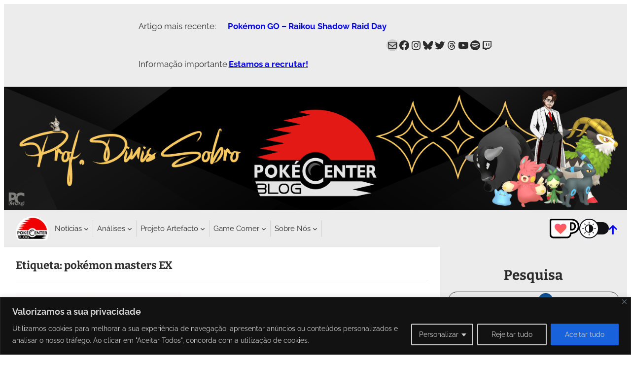

--- FILE ---
content_type: text/html; charset=UTF-8
request_url: https://www.pokecenterblog.pt/tag/pokemon-masters-ex-2/
body_size: 55720
content:
<!DOCTYPE html>
<html dir="ltr" lang="pt-PT" prefix="og: https://ogp.me/ns#">
<head>
	<meta charset="UTF-8" />
	<meta name="viewport" content="width=device-width, initial-scale=1" />

		<!-- All in One SEO 4.9.3 - aioseo.com -->
		<title>pokémon masters EX – PokéCenter Blog</title>
	<meta name="robots" content="max-image-preview:large" />
	<link rel="canonical" href="https://www.pokecenterblog.pt/tag/pokemon-masters-ex-2/" />
	<meta name="generator" content="All in One SEO (AIOSEO) 4.9.3" />
		<script type="application/ld+json" class="aioseo-schema">
			{"@context":"https:\/\/schema.org","@graph":[{"@type":"BreadcrumbList","@id":"https:\/\/www.pokecenterblog.pt\/tag\/pokemon-masters-ex-2\/#breadcrumblist","itemListElement":[{"@type":"ListItem","@id":"https:\/\/www.pokecenterblog.pt#listItem","position":1,"name":"In\u00edcio","item":"https:\/\/www.pokecenterblog.pt","nextItem":{"@type":"ListItem","@id":"https:\/\/www.pokecenterblog.pt\/tag\/pokemon-masters-ex-2\/#listItem","name":"pok\u00e9mon masters EX"}},{"@type":"ListItem","@id":"https:\/\/www.pokecenterblog.pt\/tag\/pokemon-masters-ex-2\/#listItem","position":2,"name":"pok\u00e9mon masters EX","previousItem":{"@type":"ListItem","@id":"https:\/\/www.pokecenterblog.pt#listItem","name":"In\u00edcio"}}]},{"@type":"CollectionPage","@id":"https:\/\/www.pokecenterblog.pt\/tag\/pokemon-masters-ex-2\/#collectionpage","url":"https:\/\/www.pokecenterblog.pt\/tag\/pokemon-masters-ex-2\/","name":"pok\u00e9mon masters EX \u2013 Pok\u00e9Center Blog","inLanguage":"pt-PT","isPartOf":{"@id":"https:\/\/www.pokecenterblog.pt\/#website"},"breadcrumb":{"@id":"https:\/\/www.pokecenterblog.pt\/tag\/pokemon-masters-ex-2\/#breadcrumblist"}},{"@type":"Organization","@id":"https:\/\/www.pokecenterblog.pt\/#organization","name":"Pok\u00e9Center Blog","description":"A casa de todos os treinadores Portugueses!","url":"https:\/\/www.pokecenterblog.pt\/","logo":{"@type":"ImageObject","url":"https:\/\/www.pokecenterblog.pt\/wp-content\/uploads\/2022\/10\/cropped-Pokecenter-blog-new-black-180x180.png","@id":"https:\/\/www.pokecenterblog.pt\/tag\/pokemon-masters-ex-2\/#organizationLogo"},"image":{"@id":"https:\/\/www.pokecenterblog.pt\/tag\/pokemon-masters-ex-2\/#organizationLogo"},"sameAs":["https:\/\/www.facebook.com\/PokemonCenterBlog\/","https:\/\/www.twitter.com\/PokeCenterBlog\/","https:\/\/www.instagram.com\/pokecenterblogpt\/","https:\/\/www.youtube.com\/c\/EonLink\/","https:\/\/bsky.app\/profile\/pokecenterblog.pt"]},{"@type":"WebSite","@id":"https:\/\/www.pokecenterblog.pt\/#website","url":"https:\/\/www.pokecenterblog.pt\/","name":"Pok\u00e9Center Blog","alternateName":"PCB","description":"A casa de todos os treinadores Portugueses!","inLanguage":"pt-PT","publisher":{"@id":"https:\/\/www.pokecenterblog.pt\/#organization"}}]}
		</script>
		<!-- All in One SEO -->

 <style type="text/css" class="darkmysite_inline_css"> :root { --darkmysite_dark_mode_bg: #0f0f0f; --darkmysite_dark_mode_secondary_bg: #171717; --darkmysite_dark_mode_text_color: #bebebe; --darkmysite_dark_mode_link_color: #ffffff; --darkmysite_dark_mode_link_hover_color: #cccccc; --darkmysite_dark_mode_input_bg: #2d2d2d; --darkmysite_dark_mode_input_text_color: #bebebe; --darkmysite_dark_mode_input_placeholder_color: #989898; --darkmysite_dark_mode_border_color: #4a4a4a; --darkmysite_dark_mode_btn_bg: #2d2d2d; --darkmysite_dark_mode_btn_text_color: #bebebe; } </style><style type="text/css" class="darkmysite_inline_css"> .darkmysite_dark_mode_enabled::-webkit-scrollbar { background: #29292a !important; } .darkmysite_dark_mode_enabled::-webkit-scrollbar-track { background: #29292a !important; } .darkmysite_dark_mode_enabled::-webkit-scrollbar-thumb { background-color: #52565a !important; } .darkmysite_dark_mode_enabled::-webkit-scrollbar-corner { background-color: #52565a !important; } .darkmysite_dark_mode_enabled::-webkit-scrollbar-button { background-color: transparent !important; background-repeat: no-repeat !important; background-size: contain !important; background-position: center !important; } .darkmysite_dark_mode_enabled::-webkit-scrollbar-button:start { background-image: url(https://www.pokecenterblog.pt/wp-content/plugins/darkmysite-pro/assets/img/others/scroll_arrow_up.svg) !important; } .darkmysite_dark_mode_enabled::-webkit-scrollbar-button:end { background-image: url(https://www.pokecenterblog.pt/wp-content/plugins/darkmysite-pro/assets/img/others/scroll_arrow_down.svg) !important; } .darkmysite_dark_mode_enabled::-webkit-scrollbar-button:start:horizontal { background-image: url(https://www.pokecenterblog.pt/wp-content/plugins/darkmysite-pro/assets/img/others/scroll_arrow_left.svg) !important; } .darkmysite_dark_mode_enabled::-webkit-scrollbar-button:end:horizontal { background-image: url(https://www.pokecenterblog.pt/wp-content/plugins/darkmysite-pro/assets/img/others/scroll_arrow_right.svg) !important; }</style> <script type="text/javascript" class="darkmysite_inline_js"> var darkmysite_switch_unique_id = "855464947"; var darkmysite_is_this_admin_panel = "0"; var darkmysite_enable_default_dark_mode = "0"; var darkmysite_enable_os_aware = "1"; var darkmysite_enable_keyboard_shortcut = "1"; var darkmysite_enable_time_based_dark = "0"; var darkmysite_time_based_dark_start = "19:00"; var darkmysite_time_based_dark_stop = "07:00"; var darkmysite_enable_switch_dragging = "0"; var darkmysite_alternative_dark_mode_switch = ""; var darkmysite_enable_low_image_brightness = "0"; var darkmysite_image_brightness_to = "100"; var darkmysite_disallowed_low_brightness_images = ""; var darkmysite_enable_image_grayscale = "0"; var darkmysite_image_grayscale_to = "80"; var darkmysite_disallowed_grayscale_images = ""; var darkmysite_enable_bg_image_darken = "1"; var darkmysite_bg_image_darken_to = "60"; var darkmysite_enable_invert_inline_svg = "0"; var darkmysite_enable_invert_images = "1"; var darkmysite_invert_images_allowed_urls = "[&quot;https://www.pokecenterblog.pt/wp-content/uploads/PokemonGO/Icons/Icon_Walking.png&quot;,&quot;https://www.pokecenterblog.pt/wp-content/uploads/PokemonGO/Icons/Icon_XP.png&quot;,&quot;https://www.pokecenterblog.pt/wp-content/uploads/PokemonGO/Icons/Icon_TimerClock.png&quot;,&quot;https://www.pokecenterblog.pt/wp-content/uploads/PokemonGO/Icons/Icon_Evolve.png&quot;,&quot;https://www.pokecenterblog.pt/wp-content/uploads/PokemonGO/Icons/ic_raid_face_inverted.png&quot;,&quot;https://www.pokecenterblog.pt/wp-content/uploads/PokemonGO/Icons/Southern_Hemisphere_Inv.png&quot;,&quot;https://www.pokecenterblog.pt/wp-content/uploads/PokemonGO/Icons/Icon_Location.png&quot;,&quot;https://www.pokecenterblog.pt/wp-content/uploads/PokemonGO/Icons/BlisteringSands.png&quot;,&quot;https://www.pokecenterblog.pt/wp-content/uploads/PokemonGO/Icons/Icon_Photobomb.png&quot;,&quot;https://www.pokecenterblog.pt/wp-content/uploads/PokemonGO/Icons/Beach_and_Water_Inv.png&quot;,&quot;https://www.pokecenterblog.pt/wp-content/uploads/PokemonGO/Icons/Mountains_Inv.png&quot;,&quot;https://www.pokecenterblog.pt/wp-content/uploads/PokemonGO/Icons/Icon_Pokestop.png&quot;,&quot;https://www.pokecenterblog.pt/wp-content/uploads/PokemonGO/Icons/Research_Inverted.png&quot;,&quot;https://www.pokecenterblog.pt/wp-content/uploads/PokemonGO/Icons/Icon_Battle.png&quot;,&quot;https://www.pokecenterblog.pt/wp-content/uploads/PokemonGO/Icons/ic_lucky_icon.png&quot;,&quot;https://www.pokecenterblog.pt/wp-content/uploads/PokemonGO/Icons/Cities_Inv.png&quot;,&quot;https://www.pokecenterblog.pt/wp-content/uploads/PokemonGO/Icons/Forests_Inv.png&quot;,&quot;https://www.pokecenterblog.pt/wp-content/uploads/PokemonGO/Icons/Icon_Egg.png&quot;,&quot;https://www.pokecenterblog.pt/wp-content/uploads/PokemonGO/Icons/Icon_Transfer.png&quot;,&quot;https://www.pokecenterblog.pt/wp-content/uploads/PokemonGO/Icons/Icon_Battle_Friend.png&quot;,&quot;https://www.pokecenterblog.pt/wp-content/uploads/PokemonGO/Icons/Northern_Hemisphere_Inv.png&quot;,&quot;https://www.pokecenterblog.pt/wp-content/uploads/PokemonGO/Icons/Icon_Attack.png&quot;,&quot;https://www.pokecenterblog.pt/wp-content/uploads/PokemonGO/Icons/Icon_Shop.png&quot;,&quot;https://www.pokecenterblog.pt/wp-content/uploads/PokemonGO/Icons/EerieMists.png&quot;,&quot;https://www.pokecenterblog.pt/wp-content/uploads/PokemonGO/Icons/Icon_General_Inv.png&quot;,&quot;https://www.pokecenterblog.pt/wp-content/uploads/PokemonGO/Icons/tx_contest_icon.png&quot;,&quot;https://www.pokecenterblog.pt/wp-content/uploads/PokemonGO/Icons/GO_Routes.png&quot;,&quot;https://www.pokecenterblog.pt/wp-content/uploads/PokemonGO/Icons/ic_shiny.png&quot;,&quot;https://www.pokecenterblog.pt/wp-content/uploads/PokemonGO/Icons/ic_shiny_inv.png&quot;,&quot;https://www.pokecenterblog.pt/wp-content/uploads/PokemonGO/Icons/Icon_Default.png&quot;,&quot;https://www.pokecenterblog.pt/wp-content/uploads/PokemonGO/Icons/Icon_LuckyEgg.png&quot;,&quot;https://www.pokecenterblog.pt/wp-content/uploads/PokemonGO/Icons/Icon_PokemonEncounter.png&quot;,&quot;https://www.pokecenterblog.pt/wp-content/uploads/PokemonGO/Icons/ui_enc_camera_inv.png&quot;,&quot;https://www.pokecenterblog.pt/wp-content/uploads/PokemonGO/Icons/Icon_Event.png&quot;,&quot;https://www.pokecenterblog.pt/wp-content/uploads/PokemonGO/Icons/Icon_Candy.png&quot;,&quot;https://www.pokecenterblog.pt/wp-content/uploads/PokemonGO/Icons/Icon_Incubator.png&quot;,&quot;https://www.pokecenterblog.pt/wp-content/uploads/PokemonGO/Icons/Icon_RaidPass.png&quot;,&quot;https://www.pokecenterblog.pt/wp-content/uploads/PokemonGO/Icons/Icon_Trade.png&quot;,&quot;https://www.pokecenterblog.pt/wp-content/uploads/PokemonGO/Icons/Beach_and_Water.png&quot;,&quot;https://www.pokecenterblog.pt/wp-content/uploads/PokemonGO/Icons/Icon_Incense.png&quot;,&quot;https://www.pokecenterblog.pt/wp-content/uploads/PokemonGO/Icons/Icon_TeamRocket.png&quot;,&quot;https://www.pokecenterblog.pt/wp-content/uploads/PokemonGO/Icons/Icon_Gift.png&quot;,&quot;https://www.pokecenterblog.pt/wp-content/uploads/PokemonGO/Icons/Icon_StarPiece.png&quot;,&quot;https://www.pokecenterblog.pt/wp-content/uploads/PokemonGO/Icons/Icon_TradeBall.png&quot;,&quot;https://www.pokecenterblog.pt/wp-content/uploads/PokemonGO/Icons/Icon_Lure.png&quot;,&quot;https://www.pokecenterblog.pt/wp-content/uploads/PokemonGO/Icons/Northern_Hemisphere.png&quot;,&quot;https://www.pokecenterblog.pt/wp-content/uploads/PokemonGO/Icons/Icon_CandyXL.png&quot;,&quot;https://www.pokecenterblog.pt/wp-content/uploads/PokemonGO/Icons/Icon_MysteryBox.png&quot;,&quot;https://www.pokecenterblog.pt/wp-content/uploads/PokemonGO/Icons/Icon_Stardust.png&quot;,&quot;https://www.pokecenterblog.pt/wp-content/uploads/PokemonGO/Icons/TodayView_Icon_AttackMove_Inverted.png&quot;,&quot;https://www.pokecenterblog.pt/wp-content/uploads/PokemonGO/Icons/Icon_Transfer-1.png&quot;,&quot;https://www.pokecenterblog.pt/wp-content/uploads/PokemonGO/Icons/Mais.png&quot;,&quot;https://www.pokecenterblog.pt/wp-content/uploads/PokemonGO/Icons/Vezes.png&quot;,&quot;https://www.pokecenterblog.pt/wp-content/uploads/PokemonGO/Icons/Chance.png&quot;,&quot;https://www.pokecenterblog.pt/wp-content/uploads/2024/12/Sobro_Sig.png&quot;,&quot;https://www.pokecenterblog.pt/wp-content/uploads/PokemonGO/Icons/Adv_Effect.png&quot;]"; var darkmysite_image_replacements = "[{&quot;normal_image&quot;:&quot;https://www.pokecenterblog.pt/wp-content/uploads/Parceiros-Imagens/CircuitoPortuguesPokemon-Logo-81x81-1.png&quot;,&quot;dark_image&quot;:&quot;https://www.pokecenterblog.pt/wp-content/uploads/Parceiros-Imagens/CircuitoPortuguesPokemon-Logo-White.png&quot;}]"; var darkmysite_enable_low_video_brightness = "0"; var darkmysite_video_brightness_to = "80"; var darkmysite_enable_video_grayscale = "0"; var darkmysite_video_grayscale_to = "80"; var darkmysite_video_replacements = "[]"; var darkmysite_allowed_elements = ""; var darkmysite_allowed_elements_raw = ""; var darkmysite_allowed_elements_force_to_correct = "1"; var darkmysite_disallowed_elements = "/* Cabeçalho dos blocos de detalhes*/ .wp-block-details summary, /* Cabeçalho dos blocos de detalhes*/ .wp-block-details summary *, /* Low_Enc_Chance */ .wp-block-table.is-style-stripes.Low_Enc_Chance tbody tr:nth-child(2n+1), /* Low_Enc_Chance */ .wp-block-table.is-style-stripes.Low_Enc_Chance tbody tr:nth-child(2n+1) *, /* ShadowMon */ .wp-block-table.is-style-stripes.ShadowMon tbody tr:nth-child(2n+1), /* ShadowMon */ .wp-block-table.is-style-stripes.ShadowMon tbody tr:nth-child(2n+1) *, /* MonIsPresent - May not use */ .wp-block-table.is-style-stripes.MonIsPresent tbody tr:nth-child(2n+1), /* MonIsPresent - May not use */ .wp-block-table.is-style-stripes.MonIsPresent tbody tr:nth-child(2n+1) *, /* MonIsNOTPresent - May not use */ .wp-block-table.is-style-stripes.MonIsNOTPresent tbody tr:nth-child(2n+1), /* MonIsNOTPresent - May not use */ .wp-block-table.is-style-stripes.MonIsNOTPresent tbody tr:nth-child(2n+1) *, /* Notificações de eventos*/ .tribe-events-notices, /* Notificações de eventos*/ .tribe-events-notices *, /*Botão Ko-Fi*/ .kofi-button /* Botões Redes Sociais */, /*Botão Ko-Fi*/ .kofi-button /* Botões Redes Sociais */ *, .darkmysite_ignore, .darkmysite_ignore *, .darkmysite_switch, .darkmysite_switch *, .wp-block-button__link, .wp-block-button__link *, /* Para partes de um artigo que estejam marcadas */ mark.has-inline-color, .wp-block-table.is-style-stripes.Step_Rewards tbody tr, /* HRs */hr, /*Novas Tabelas ShadowMon*/ .RoundedCorners_New.ShadowMon_New table tbody tr, /*Dynamax*/ .RoundedCorners_New.Dynamax_GO table tbody tr, /*G-Max*/ .RoundedCorners_New.Gigantamax_GO table tbody tr, /* Teste para background de menu em mobile */.wp-block-navigation:not(.has-background) .wp-block-navigation__responsive-container.is-menu-open, /* Código para os botões das redes sociais */.SocialMedia_Bluesky, .SocialMedia_Discord, .SocialMedia_Instagram, .SocialMedia_Mail, .SocialMedia_Facebook, .SocialMedia_Xitter, .SocialMedia_Threads"; var darkmysite_disallowed_elements_raw = "/* Cabeçalho dos blocos de detalhes*/ .wp-block-details summary, /* Low_Enc_Chance */ .wp-block-table.is-style-stripes.Low_Enc_Chance tbody tr:nth-child(2n+1), /* ShadowMon */ .wp-block-table.is-style-stripes.ShadowMon tbody tr:nth-child(2n+1), /* MonIsPresent - May not use */ .wp-block-table.is-style-stripes.MonIsPresent tbody tr:nth-child(2n+1), /* MonIsNOTPresent - May not use */ .wp-block-table.is-style-stripes.MonIsNOTPresent tbody tr:nth-child(2n+1), /* Notificações de eventos*/ .tribe-events-notices, /*Botão Ko-Fi*/ .kofi-button /* Botões Redes Sociais */"; var darkmysite_disallowed_elements_force_to_correct = "1"; </script>
<link rel='dns-prefetch' href='//www.googletagmanager.com' />
<link rel='dns-prefetch' href='//use.fontawesome.com' />
<link rel='dns-prefetch' href='//pagead2.googlesyndication.com' />
<link rel="alternate" type="application/rss+xml" title="PokéCenter Blog &raquo; Feed" href="https://www.pokecenterblog.pt/feed/" />
<link rel="alternate" type="application/rss+xml" title="PokéCenter Blog &raquo; Feed de comentários" href="https://www.pokecenterblog.pt/comments/feed/" />
<link rel="alternate" type="text/calendar" title="PokéCenter Blog &raquo; Feed iCal" href="https://www.pokecenterblog.pt/eventos/?ical=1" />
<link rel="alternate" type="application/rss+xml" title="Feed de etiquetas PokéCenter Blog &raquo; pokémon masters EX" href="https://www.pokecenterblog.pt/tag/pokemon-masters-ex-2/feed/" />
<!-- www.pokecenterblog.pt is managing ads with Advanced Ads 2.0.16 – https://wpadvancedads.com/ --><script id="pcb-ready">
			window.advanced_ads_ready=function(e,a){a=a||"complete";var d=function(e){return"interactive"===a?"loading"!==e:"complete"===e};d(document.readyState)?e():document.addEventListener("readystatechange",(function(a){d(a.target.readyState)&&e()}),{once:"interactive"===a})},window.advanced_ads_ready_queue=window.advanced_ads_ready_queue||[];		</script>
		<style id='wp-img-auto-sizes-contain-inline-css'>
img:is([sizes=auto i],[sizes^="auto," i]){contain-intrinsic-size:3000px 1500px}
/*# sourceURL=wp-img-auto-sizes-contain-inline-css */
</style>
<style id='wp-block-paragraph-inline-css'>
.is-small-text{font-size:.875em}.is-regular-text{font-size:1em}.is-large-text{font-size:2.25em}.is-larger-text{font-size:3em}.has-drop-cap:not(:focus):first-letter{float:left;font-size:8.4em;font-style:normal;font-weight:100;line-height:.68;margin:.05em .1em 0 0;text-transform:uppercase}body.rtl .has-drop-cap:not(:focus):first-letter{float:none;margin-left:.1em}p.has-drop-cap.has-background{overflow:hidden}:root :where(p.has-background){padding:1.25em 2.375em}:where(p.has-text-color:not(.has-link-color)) a{color:inherit}p.has-text-align-left[style*="writing-mode:vertical-lr"],p.has-text-align-right[style*="writing-mode:vertical-rl"]{rotate:180deg}
/*# sourceURL=https://www.pokecenterblog.pt/wp-includes/blocks/paragraph/style.min.css */
</style>
<style id='wp-block-latest-posts-inline-css'>
.wp-block-latest-posts{box-sizing:border-box}.wp-block-latest-posts.alignleft{margin-right:2em}.wp-block-latest-posts.alignright{margin-left:2em}.wp-block-latest-posts.wp-block-latest-posts__list{list-style:none}.wp-block-latest-posts.wp-block-latest-posts__list li{clear:both;overflow-wrap:break-word}.wp-block-latest-posts.is-grid{display:flex;flex-wrap:wrap}.wp-block-latest-posts.is-grid li{margin:0 1.25em 1.25em 0;width:100%}@media (min-width:600px){.wp-block-latest-posts.columns-2 li{width:calc(50% - .625em)}.wp-block-latest-posts.columns-2 li:nth-child(2n){margin-right:0}.wp-block-latest-posts.columns-3 li{width:calc(33.33333% - .83333em)}.wp-block-latest-posts.columns-3 li:nth-child(3n){margin-right:0}.wp-block-latest-posts.columns-4 li{width:calc(25% - .9375em)}.wp-block-latest-posts.columns-4 li:nth-child(4n){margin-right:0}.wp-block-latest-posts.columns-5 li{width:calc(20% - 1em)}.wp-block-latest-posts.columns-5 li:nth-child(5n){margin-right:0}.wp-block-latest-posts.columns-6 li{width:calc(16.66667% - 1.04167em)}.wp-block-latest-posts.columns-6 li:nth-child(6n){margin-right:0}}:root :where(.wp-block-latest-posts.is-grid){padding:0}:root :where(.wp-block-latest-posts.wp-block-latest-posts__list){padding-left:0}.wp-block-latest-posts__post-author,.wp-block-latest-posts__post-date{display:block;font-size:.8125em}.wp-block-latest-posts__post-excerpt,.wp-block-latest-posts__post-full-content{margin-bottom:1em;margin-top:.5em}.wp-block-latest-posts__featured-image a{display:inline-block}.wp-block-latest-posts__featured-image img{height:auto;max-width:100%;width:auto}.wp-block-latest-posts__featured-image.alignleft{float:left;margin-right:1em}.wp-block-latest-posts__featured-image.alignright{float:right;margin-left:1em}.wp-block-latest-posts__featured-image.aligncenter{margin-bottom:1em;text-align:center}
/*# sourceURL=https://www.pokecenterblog.pt/wp-includes/blocks/latest-posts/style.min.css */
</style>
<style id='wp-block-group-inline-css'>
.wp-block-group{box-sizing:border-box}:where(.wp-block-group.wp-block-group-is-layout-constrained){position:relative}
/*# sourceURL=https://www.pokecenterblog.pt/wp-includes/blocks/group/style.min.css */
</style>
<style id='wp-block-social-links-inline-css'>
.wp-block-social-links{background:none;box-sizing:border-box;margin-left:0;padding-left:0;padding-right:0;text-indent:0}.wp-block-social-links .wp-social-link a,.wp-block-social-links .wp-social-link a:hover{border-bottom:0;box-shadow:none;text-decoration:none}.wp-block-social-links .wp-social-link svg{height:1em;width:1em}.wp-block-social-links .wp-social-link span:not(.screen-reader-text){font-size:.65em;margin-left:.5em;margin-right:.5em}.wp-block-social-links.has-small-icon-size{font-size:16px}.wp-block-social-links,.wp-block-social-links.has-normal-icon-size{font-size:24px}.wp-block-social-links.has-large-icon-size{font-size:36px}.wp-block-social-links.has-huge-icon-size{font-size:48px}.wp-block-social-links.aligncenter{display:flex;justify-content:center}.wp-block-social-links.alignright{justify-content:flex-end}.wp-block-social-link{border-radius:9999px;display:block}@media not (prefers-reduced-motion){.wp-block-social-link{transition:transform .1s ease}}.wp-block-social-link{height:auto}.wp-block-social-link a{align-items:center;display:flex;line-height:0}.wp-block-social-link:hover{transform:scale(1.1)}.wp-block-social-links .wp-block-social-link.wp-social-link{display:inline-block;margin:0;padding:0}.wp-block-social-links .wp-block-social-link.wp-social-link .wp-block-social-link-anchor,.wp-block-social-links .wp-block-social-link.wp-social-link .wp-block-social-link-anchor svg,.wp-block-social-links .wp-block-social-link.wp-social-link .wp-block-social-link-anchor:active,.wp-block-social-links .wp-block-social-link.wp-social-link .wp-block-social-link-anchor:hover,.wp-block-social-links .wp-block-social-link.wp-social-link .wp-block-social-link-anchor:visited{color:currentColor;fill:currentColor}:where(.wp-block-social-links:not(.is-style-logos-only)) .wp-social-link{background-color:#f0f0f0;color:#444}:where(.wp-block-social-links:not(.is-style-logos-only)) .wp-social-link-amazon{background-color:#f90;color:#fff}:where(.wp-block-social-links:not(.is-style-logos-only)) .wp-social-link-bandcamp{background-color:#1ea0c3;color:#fff}:where(.wp-block-social-links:not(.is-style-logos-only)) .wp-social-link-behance{background-color:#0757fe;color:#fff}:where(.wp-block-social-links:not(.is-style-logos-only)) .wp-social-link-bluesky{background-color:#0a7aff;color:#fff}:where(.wp-block-social-links:not(.is-style-logos-only)) .wp-social-link-codepen{background-color:#1e1f26;color:#fff}:where(.wp-block-social-links:not(.is-style-logos-only)) .wp-social-link-deviantart{background-color:#02e49b;color:#fff}:where(.wp-block-social-links:not(.is-style-logos-only)) .wp-social-link-discord{background-color:#5865f2;color:#fff}:where(.wp-block-social-links:not(.is-style-logos-only)) .wp-social-link-dribbble{background-color:#e94c89;color:#fff}:where(.wp-block-social-links:not(.is-style-logos-only)) .wp-social-link-dropbox{background-color:#4280ff;color:#fff}:where(.wp-block-social-links:not(.is-style-logos-only)) .wp-social-link-etsy{background-color:#f45800;color:#fff}:where(.wp-block-social-links:not(.is-style-logos-only)) .wp-social-link-facebook{background-color:#0866ff;color:#fff}:where(.wp-block-social-links:not(.is-style-logos-only)) .wp-social-link-fivehundredpx{background-color:#000;color:#fff}:where(.wp-block-social-links:not(.is-style-logos-only)) .wp-social-link-flickr{background-color:#0461dd;color:#fff}:where(.wp-block-social-links:not(.is-style-logos-only)) .wp-social-link-foursquare{background-color:#e65678;color:#fff}:where(.wp-block-social-links:not(.is-style-logos-only)) .wp-social-link-github{background-color:#24292d;color:#fff}:where(.wp-block-social-links:not(.is-style-logos-only)) .wp-social-link-goodreads{background-color:#eceadd;color:#382110}:where(.wp-block-social-links:not(.is-style-logos-only)) .wp-social-link-google{background-color:#ea4434;color:#fff}:where(.wp-block-social-links:not(.is-style-logos-only)) .wp-social-link-gravatar{background-color:#1d4fc4;color:#fff}:where(.wp-block-social-links:not(.is-style-logos-only)) .wp-social-link-instagram{background-color:#f00075;color:#fff}:where(.wp-block-social-links:not(.is-style-logos-only)) .wp-social-link-lastfm{background-color:#e21b24;color:#fff}:where(.wp-block-social-links:not(.is-style-logos-only)) .wp-social-link-linkedin{background-color:#0d66c2;color:#fff}:where(.wp-block-social-links:not(.is-style-logos-only)) .wp-social-link-mastodon{background-color:#3288d4;color:#fff}:where(.wp-block-social-links:not(.is-style-logos-only)) .wp-social-link-medium{background-color:#000;color:#fff}:where(.wp-block-social-links:not(.is-style-logos-only)) .wp-social-link-meetup{background-color:#f6405f;color:#fff}:where(.wp-block-social-links:not(.is-style-logos-only)) .wp-social-link-patreon{background-color:#000;color:#fff}:where(.wp-block-social-links:not(.is-style-logos-only)) .wp-social-link-pinterest{background-color:#e60122;color:#fff}:where(.wp-block-social-links:not(.is-style-logos-only)) .wp-social-link-pocket{background-color:#ef4155;color:#fff}:where(.wp-block-social-links:not(.is-style-logos-only)) .wp-social-link-reddit{background-color:#ff4500;color:#fff}:where(.wp-block-social-links:not(.is-style-logos-only)) .wp-social-link-skype{background-color:#0478d7;color:#fff}:where(.wp-block-social-links:not(.is-style-logos-only)) .wp-social-link-snapchat{background-color:#fefc00;color:#fff;stroke:#000}:where(.wp-block-social-links:not(.is-style-logos-only)) .wp-social-link-soundcloud{background-color:#ff5600;color:#fff}:where(.wp-block-social-links:not(.is-style-logos-only)) .wp-social-link-spotify{background-color:#1bd760;color:#fff}:where(.wp-block-social-links:not(.is-style-logos-only)) .wp-social-link-telegram{background-color:#2aabee;color:#fff}:where(.wp-block-social-links:not(.is-style-logos-only)) .wp-social-link-threads{background-color:#000;color:#fff}:where(.wp-block-social-links:not(.is-style-logos-only)) .wp-social-link-tiktok{background-color:#000;color:#fff}:where(.wp-block-social-links:not(.is-style-logos-only)) .wp-social-link-tumblr{background-color:#011835;color:#fff}:where(.wp-block-social-links:not(.is-style-logos-only)) .wp-social-link-twitch{background-color:#6440a4;color:#fff}:where(.wp-block-social-links:not(.is-style-logos-only)) .wp-social-link-twitter{background-color:#1da1f2;color:#fff}:where(.wp-block-social-links:not(.is-style-logos-only)) .wp-social-link-vimeo{background-color:#1eb7ea;color:#fff}:where(.wp-block-social-links:not(.is-style-logos-only)) .wp-social-link-vk{background-color:#4680c2;color:#fff}:where(.wp-block-social-links:not(.is-style-logos-only)) .wp-social-link-wordpress{background-color:#3499cd;color:#fff}:where(.wp-block-social-links:not(.is-style-logos-only)) .wp-social-link-whatsapp{background-color:#25d366;color:#fff}:where(.wp-block-social-links:not(.is-style-logos-only)) .wp-social-link-x{background-color:#000;color:#fff}:where(.wp-block-social-links:not(.is-style-logos-only)) .wp-social-link-yelp{background-color:#d32422;color:#fff}:where(.wp-block-social-links:not(.is-style-logos-only)) .wp-social-link-youtube{background-color:red;color:#fff}:where(.wp-block-social-links.is-style-logos-only) .wp-social-link{background:none}:where(.wp-block-social-links.is-style-logos-only) .wp-social-link svg{height:1.25em;width:1.25em}:where(.wp-block-social-links.is-style-logos-only) .wp-social-link-amazon{color:#f90}:where(.wp-block-social-links.is-style-logos-only) .wp-social-link-bandcamp{color:#1ea0c3}:where(.wp-block-social-links.is-style-logos-only) .wp-social-link-behance{color:#0757fe}:where(.wp-block-social-links.is-style-logos-only) .wp-social-link-bluesky{color:#0a7aff}:where(.wp-block-social-links.is-style-logos-only) .wp-social-link-codepen{color:#1e1f26}:where(.wp-block-social-links.is-style-logos-only) .wp-social-link-deviantart{color:#02e49b}:where(.wp-block-social-links.is-style-logos-only) .wp-social-link-discord{color:#5865f2}:where(.wp-block-social-links.is-style-logos-only) .wp-social-link-dribbble{color:#e94c89}:where(.wp-block-social-links.is-style-logos-only) .wp-social-link-dropbox{color:#4280ff}:where(.wp-block-social-links.is-style-logos-only) .wp-social-link-etsy{color:#f45800}:where(.wp-block-social-links.is-style-logos-only) .wp-social-link-facebook{color:#0866ff}:where(.wp-block-social-links.is-style-logos-only) .wp-social-link-fivehundredpx{color:#000}:where(.wp-block-social-links.is-style-logos-only) .wp-social-link-flickr{color:#0461dd}:where(.wp-block-social-links.is-style-logos-only) .wp-social-link-foursquare{color:#e65678}:where(.wp-block-social-links.is-style-logos-only) .wp-social-link-github{color:#24292d}:where(.wp-block-social-links.is-style-logos-only) .wp-social-link-goodreads{color:#382110}:where(.wp-block-social-links.is-style-logos-only) .wp-social-link-google{color:#ea4434}:where(.wp-block-social-links.is-style-logos-only) .wp-social-link-gravatar{color:#1d4fc4}:where(.wp-block-social-links.is-style-logos-only) .wp-social-link-instagram{color:#f00075}:where(.wp-block-social-links.is-style-logos-only) .wp-social-link-lastfm{color:#e21b24}:where(.wp-block-social-links.is-style-logos-only) .wp-social-link-linkedin{color:#0d66c2}:where(.wp-block-social-links.is-style-logos-only) .wp-social-link-mastodon{color:#3288d4}:where(.wp-block-social-links.is-style-logos-only) .wp-social-link-medium{color:#000}:where(.wp-block-social-links.is-style-logos-only) .wp-social-link-meetup{color:#f6405f}:where(.wp-block-social-links.is-style-logos-only) .wp-social-link-patreon{color:#000}:where(.wp-block-social-links.is-style-logos-only) .wp-social-link-pinterest{color:#e60122}:where(.wp-block-social-links.is-style-logos-only) .wp-social-link-pocket{color:#ef4155}:where(.wp-block-social-links.is-style-logos-only) .wp-social-link-reddit{color:#ff4500}:where(.wp-block-social-links.is-style-logos-only) .wp-social-link-skype{color:#0478d7}:where(.wp-block-social-links.is-style-logos-only) .wp-social-link-snapchat{color:#fff;stroke:#000}:where(.wp-block-social-links.is-style-logos-only) .wp-social-link-soundcloud{color:#ff5600}:where(.wp-block-social-links.is-style-logos-only) .wp-social-link-spotify{color:#1bd760}:where(.wp-block-social-links.is-style-logos-only) .wp-social-link-telegram{color:#2aabee}:where(.wp-block-social-links.is-style-logos-only) .wp-social-link-threads{color:#000}:where(.wp-block-social-links.is-style-logos-only) .wp-social-link-tiktok{color:#000}:where(.wp-block-social-links.is-style-logos-only) .wp-social-link-tumblr{color:#011835}:where(.wp-block-social-links.is-style-logos-only) .wp-social-link-twitch{color:#6440a4}:where(.wp-block-social-links.is-style-logos-only) .wp-social-link-twitter{color:#1da1f2}:where(.wp-block-social-links.is-style-logos-only) .wp-social-link-vimeo{color:#1eb7ea}:where(.wp-block-social-links.is-style-logos-only) .wp-social-link-vk{color:#4680c2}:where(.wp-block-social-links.is-style-logos-only) .wp-social-link-whatsapp{color:#25d366}:where(.wp-block-social-links.is-style-logos-only) .wp-social-link-wordpress{color:#3499cd}:where(.wp-block-social-links.is-style-logos-only) .wp-social-link-x{color:#000}:where(.wp-block-social-links.is-style-logos-only) .wp-social-link-yelp{color:#d32422}:where(.wp-block-social-links.is-style-logos-only) .wp-social-link-youtube{color:red}.wp-block-social-links.is-style-pill-shape .wp-social-link{width:auto}:root :where(.wp-block-social-links .wp-social-link a){padding:.25em}:root :where(.wp-block-social-links.is-style-logos-only .wp-social-link a){padding:0}:root :where(.wp-block-social-links.is-style-pill-shape .wp-social-link a){padding-left:.6666666667em;padding-right:.6666666667em}.wp-block-social-links:not(.has-icon-color):not(.has-icon-background-color) .wp-social-link-snapchat .wp-block-social-link-label{color:#000}
/*# sourceURL=https://www.pokecenterblog.pt/wp-includes/blocks/social-links/style.min.css */
</style>
<style id='wp-block-image-inline-css'>
.wp-block-image>a,.wp-block-image>figure>a{display:inline-block}.wp-block-image img{box-sizing:border-box;height:auto;max-width:100%;vertical-align:bottom}@media not (prefers-reduced-motion){.wp-block-image img.hide{visibility:hidden}.wp-block-image img.show{animation:show-content-image .4s}}.wp-block-image[style*=border-radius] img,.wp-block-image[style*=border-radius]>a{border-radius:inherit}.wp-block-image.has-custom-border img{box-sizing:border-box}.wp-block-image.aligncenter{text-align:center}.wp-block-image.alignfull>a,.wp-block-image.alignwide>a{width:100%}.wp-block-image.alignfull img,.wp-block-image.alignwide img{height:auto;width:100%}.wp-block-image .aligncenter,.wp-block-image .alignleft,.wp-block-image .alignright,.wp-block-image.aligncenter,.wp-block-image.alignleft,.wp-block-image.alignright{display:table}.wp-block-image .aligncenter>figcaption,.wp-block-image .alignleft>figcaption,.wp-block-image .alignright>figcaption,.wp-block-image.aligncenter>figcaption,.wp-block-image.alignleft>figcaption,.wp-block-image.alignright>figcaption{caption-side:bottom;display:table-caption}.wp-block-image .alignleft{float:left;margin:.5em 1em .5em 0}.wp-block-image .alignright{float:right;margin:.5em 0 .5em 1em}.wp-block-image .aligncenter{margin-left:auto;margin-right:auto}.wp-block-image :where(figcaption){margin-bottom:1em;margin-top:.5em}.wp-block-image.is-style-circle-mask img{border-radius:9999px}@supports ((-webkit-mask-image:none) or (mask-image:none)) or (-webkit-mask-image:none){.wp-block-image.is-style-circle-mask img{border-radius:0;-webkit-mask-image:url('data:image/svg+xml;utf8,<svg viewBox="0 0 100 100" xmlns="http://www.w3.org/2000/svg"><circle cx="50" cy="50" r="50"/></svg>');mask-image:url('data:image/svg+xml;utf8,<svg viewBox="0 0 100 100" xmlns="http://www.w3.org/2000/svg"><circle cx="50" cy="50" r="50"/></svg>');mask-mode:alpha;-webkit-mask-position:center;mask-position:center;-webkit-mask-repeat:no-repeat;mask-repeat:no-repeat;-webkit-mask-size:contain;mask-size:contain}}:root :where(.wp-block-image.is-style-rounded img,.wp-block-image .is-style-rounded img){border-radius:9999px}.wp-block-image figure{margin:0}.wp-lightbox-container{display:flex;flex-direction:column;position:relative}.wp-lightbox-container img{cursor:zoom-in}.wp-lightbox-container img:hover+button{opacity:1}.wp-lightbox-container button{align-items:center;backdrop-filter:blur(16px) saturate(180%);background-color:#5a5a5a40;border:none;border-radius:4px;cursor:zoom-in;display:flex;height:20px;justify-content:center;opacity:0;padding:0;position:absolute;right:16px;text-align:center;top:16px;width:20px;z-index:100}@media not (prefers-reduced-motion){.wp-lightbox-container button{transition:opacity .2s ease}}.wp-lightbox-container button:focus-visible{outline:3px auto #5a5a5a40;outline:3px auto -webkit-focus-ring-color;outline-offset:3px}.wp-lightbox-container button:hover{cursor:pointer;opacity:1}.wp-lightbox-container button:focus{opacity:1}.wp-lightbox-container button:focus,.wp-lightbox-container button:hover,.wp-lightbox-container button:not(:hover):not(:active):not(.has-background){background-color:#5a5a5a40;border:none}.wp-lightbox-overlay{box-sizing:border-box;cursor:zoom-out;height:100vh;left:0;overflow:hidden;position:fixed;top:0;visibility:hidden;width:100%;z-index:100000}.wp-lightbox-overlay .close-button{align-items:center;cursor:pointer;display:flex;justify-content:center;min-height:40px;min-width:40px;padding:0;position:absolute;right:calc(env(safe-area-inset-right) + 16px);top:calc(env(safe-area-inset-top) + 16px);z-index:5000000}.wp-lightbox-overlay .close-button:focus,.wp-lightbox-overlay .close-button:hover,.wp-lightbox-overlay .close-button:not(:hover):not(:active):not(.has-background){background:none;border:none}.wp-lightbox-overlay .lightbox-image-container{height:var(--wp--lightbox-container-height);left:50%;overflow:hidden;position:absolute;top:50%;transform:translate(-50%,-50%);transform-origin:top left;width:var(--wp--lightbox-container-width);z-index:9999999999}.wp-lightbox-overlay .wp-block-image{align-items:center;box-sizing:border-box;display:flex;height:100%;justify-content:center;margin:0;position:relative;transform-origin:0 0;width:100%;z-index:3000000}.wp-lightbox-overlay .wp-block-image img{height:var(--wp--lightbox-image-height);min-height:var(--wp--lightbox-image-height);min-width:var(--wp--lightbox-image-width);width:var(--wp--lightbox-image-width)}.wp-lightbox-overlay .wp-block-image figcaption{display:none}.wp-lightbox-overlay button{background:none;border:none}.wp-lightbox-overlay .scrim{background-color:#fff;height:100%;opacity:.9;position:absolute;width:100%;z-index:2000000}.wp-lightbox-overlay.active{visibility:visible}@media not (prefers-reduced-motion){.wp-lightbox-overlay.active{animation:turn-on-visibility .25s both}.wp-lightbox-overlay.active img{animation:turn-on-visibility .35s both}.wp-lightbox-overlay.show-closing-animation:not(.active){animation:turn-off-visibility .35s both}.wp-lightbox-overlay.show-closing-animation:not(.active) img{animation:turn-off-visibility .25s both}.wp-lightbox-overlay.zoom.active{animation:none;opacity:1;visibility:visible}.wp-lightbox-overlay.zoom.active .lightbox-image-container{animation:lightbox-zoom-in .4s}.wp-lightbox-overlay.zoom.active .lightbox-image-container img{animation:none}.wp-lightbox-overlay.zoom.active .scrim{animation:turn-on-visibility .4s forwards}.wp-lightbox-overlay.zoom.show-closing-animation:not(.active){animation:none}.wp-lightbox-overlay.zoom.show-closing-animation:not(.active) .lightbox-image-container{animation:lightbox-zoom-out .4s}.wp-lightbox-overlay.zoom.show-closing-animation:not(.active) .lightbox-image-container img{animation:none}.wp-lightbox-overlay.zoom.show-closing-animation:not(.active) .scrim{animation:turn-off-visibility .4s forwards}}@keyframes show-content-image{0%{visibility:hidden}99%{visibility:hidden}to{visibility:visible}}@keyframes turn-on-visibility{0%{opacity:0}to{opacity:1}}@keyframes turn-off-visibility{0%{opacity:1;visibility:visible}99%{opacity:0;visibility:visible}to{opacity:0;visibility:hidden}}@keyframes lightbox-zoom-in{0%{transform:translate(calc((-100vw + var(--wp--lightbox-scrollbar-width))/2 + var(--wp--lightbox-initial-left-position)),calc(-50vh + var(--wp--lightbox-initial-top-position))) scale(var(--wp--lightbox-scale))}to{transform:translate(-50%,-50%) scale(1)}}@keyframes lightbox-zoom-out{0%{transform:translate(-50%,-50%) scale(1);visibility:visible}99%{visibility:visible}to{transform:translate(calc((-100vw + var(--wp--lightbox-scrollbar-width))/2 + var(--wp--lightbox-initial-left-position)),calc(-50vh + var(--wp--lightbox-initial-top-position))) scale(var(--wp--lightbox-scale));visibility:hidden}}
/*# sourceURL=https://www.pokecenterblog.pt/wp-includes/blocks/image/style.min.css */
</style>
<style id='wp-block-site-logo-inline-css'>
.wp-block-site-logo{box-sizing:border-box;line-height:0}.wp-block-site-logo a{display:inline-block;line-height:0}.wp-block-site-logo.is-default-size img{height:auto;width:120px}.wp-block-site-logo img{height:auto;max-width:100%}.wp-block-site-logo a,.wp-block-site-logo img{border-radius:inherit}.wp-block-site-logo.aligncenter{margin-left:auto;margin-right:auto;text-align:center}:root :where(.wp-block-site-logo.is-style-rounded){border-radius:9999px}
/*# sourceURL=https://www.pokecenterblog.pt/wp-includes/blocks/site-logo/style.min.css */
</style>
<style id='wp-block-navigation-link-inline-css'>
.wp-block-navigation .wp-block-navigation-item__label{overflow-wrap:break-word}.wp-block-navigation .wp-block-navigation-item__description{display:none}.link-ui-tools{outline:1px solid #f0f0f0;padding:8px}.link-ui-block-inserter{padding-top:8px}.link-ui-block-inserter__back{margin-left:8px;text-transform:uppercase}
/*# sourceURL=https://www.pokecenterblog.pt/wp-includes/blocks/navigation-link/style.min.css */
</style>
<link rel='stylesheet' id='wp-block-navigation-css' href='https://www.pokecenterblog.pt/wp-includes/blocks/navigation/style.min.css?ver=6.9' media='all' />
<style id='wp-block-heading-inline-css'>
h1:where(.wp-block-heading).has-background,h2:where(.wp-block-heading).has-background,h3:where(.wp-block-heading).has-background,h4:where(.wp-block-heading).has-background,h5:where(.wp-block-heading).has-background,h6:where(.wp-block-heading).has-background{padding:1.25em 2.375em}h1.has-text-align-left[style*=writing-mode]:where([style*=vertical-lr]),h1.has-text-align-right[style*=writing-mode]:where([style*=vertical-rl]),h2.has-text-align-left[style*=writing-mode]:where([style*=vertical-lr]),h2.has-text-align-right[style*=writing-mode]:where([style*=vertical-rl]),h3.has-text-align-left[style*=writing-mode]:where([style*=vertical-lr]),h3.has-text-align-right[style*=writing-mode]:where([style*=vertical-rl]),h4.has-text-align-left[style*=writing-mode]:where([style*=vertical-lr]),h4.has-text-align-right[style*=writing-mode]:where([style*=vertical-rl]),h5.has-text-align-left[style*=writing-mode]:where([style*=vertical-lr]),h5.has-text-align-right[style*=writing-mode]:where([style*=vertical-rl]),h6.has-text-align-left[style*=writing-mode]:where([style*=vertical-lr]),h6.has-text-align-right[style*=writing-mode]:where([style*=vertical-rl]){rotate:180deg}
/*# sourceURL=https://www.pokecenterblog.pt/wp-includes/blocks/heading/style.min.css */
</style>
<style id='wp-block-query-title-inline-css'>
.wp-block-query-title{box-sizing:border-box}
/*# sourceURL=https://www.pokecenterblog.pt/wp-includes/blocks/query-title/style.min.css */
</style>
<style id='wp-block-separator-inline-css'>
@charset "UTF-8";.wp-block-separator{border:none;border-top:2px solid}:root :where(.wp-block-separator.is-style-dots){height:auto;line-height:1;text-align:center}:root :where(.wp-block-separator.is-style-dots):before{color:currentColor;content:"···";font-family:serif;font-size:1.5em;letter-spacing:2em;padding-left:2em}.wp-block-separator.is-style-dots{background:none!important;border:none!important}
/*# sourceURL=https://www.pokecenterblog.pt/wp-includes/blocks/separator/style.min.css */
</style>
<style id='wp-block-post-featured-image-inline-css'>
.wp-block-post-featured-image{margin-left:0;margin-right:0}.wp-block-post-featured-image a{display:block;height:100%}.wp-block-post-featured-image :where(img){box-sizing:border-box;height:auto;max-width:100%;vertical-align:bottom;width:100%}.wp-block-post-featured-image.alignfull img,.wp-block-post-featured-image.alignwide img{width:100%}.wp-block-post-featured-image .wp-block-post-featured-image__overlay.has-background-dim{background-color:#000;inset:0;position:absolute}.wp-block-post-featured-image{position:relative}.wp-block-post-featured-image .wp-block-post-featured-image__overlay.has-background-gradient{background-color:initial}.wp-block-post-featured-image .wp-block-post-featured-image__overlay.has-background-dim-0{opacity:0}.wp-block-post-featured-image .wp-block-post-featured-image__overlay.has-background-dim-10{opacity:.1}.wp-block-post-featured-image .wp-block-post-featured-image__overlay.has-background-dim-20{opacity:.2}.wp-block-post-featured-image .wp-block-post-featured-image__overlay.has-background-dim-30{opacity:.3}.wp-block-post-featured-image .wp-block-post-featured-image__overlay.has-background-dim-40{opacity:.4}.wp-block-post-featured-image .wp-block-post-featured-image__overlay.has-background-dim-50{opacity:.5}.wp-block-post-featured-image .wp-block-post-featured-image__overlay.has-background-dim-60{opacity:.6}.wp-block-post-featured-image .wp-block-post-featured-image__overlay.has-background-dim-70{opacity:.7}.wp-block-post-featured-image .wp-block-post-featured-image__overlay.has-background-dim-80{opacity:.8}.wp-block-post-featured-image .wp-block-post-featured-image__overlay.has-background-dim-90{opacity:.9}.wp-block-post-featured-image .wp-block-post-featured-image__overlay.has-background-dim-100{opacity:1}.wp-block-post-featured-image:where(.alignleft,.alignright){width:100%}
/*# sourceURL=https://www.pokecenterblog.pt/wp-includes/blocks/post-featured-image/style.min.css */
</style>
<style id='wp-block-post-title-inline-css'>
.wp-block-post-title{box-sizing:border-box;word-break:break-word}.wp-block-post-title :where(a){display:inline-block;font-family:inherit;font-size:inherit;font-style:inherit;font-weight:inherit;letter-spacing:inherit;line-height:inherit;text-decoration:inherit}
/*# sourceURL=https://www.pokecenterblog.pt/wp-includes/blocks/post-title/style.min.css */
</style>
<style id='wp-block-post-date-inline-css'>
.wp-block-post-date{box-sizing:border-box}
/*# sourceURL=https://www.pokecenterblog.pt/wp-includes/blocks/post-date/style.min.css */
</style>
<style id='wp-block-post-author-inline-css'>
.wp-block-post-author{box-sizing:border-box;display:flex;flex-wrap:wrap}.wp-block-post-author__byline{font-size:.5em;margin-bottom:0;margin-top:0;width:100%}.wp-block-post-author__avatar{margin-right:1em}.wp-block-post-author__bio{font-size:.7em;margin-bottom:.7em}.wp-block-post-author__content{flex-basis:0;flex-grow:1}.wp-block-post-author__name{margin:0}
/*# sourceURL=https://www.pokecenterblog.pt/wp-includes/blocks/post-author/style.min.css */
</style>
<style id='wp-block-post-terms-inline-css'>
.wp-block-post-terms{box-sizing:border-box}.wp-block-post-terms .wp-block-post-terms__separator{white-space:pre-wrap}
/*# sourceURL=https://www.pokecenterblog.pt/wp-includes/blocks/post-terms/style.min.css */
</style>
<style id='wp-block-post-excerpt-inline-css'>
:where(.wp-block-post-excerpt){box-sizing:border-box;margin-bottom:var(--wp--style--block-gap);margin-top:var(--wp--style--block-gap)}.wp-block-post-excerpt__excerpt{margin-bottom:0;margin-top:0}.wp-block-post-excerpt__more-text{margin-bottom:0;margin-top:var(--wp--style--block-gap)}.wp-block-post-excerpt__more-link{display:inline-block}
/*# sourceURL=https://www.pokecenterblog.pt/wp-includes/blocks/post-excerpt/style.min.css */
</style>
<style id='wp-block-columns-inline-css'>
.wp-block-columns{box-sizing:border-box;display:flex;flex-wrap:wrap!important}@media (min-width:782px){.wp-block-columns{flex-wrap:nowrap!important}}.wp-block-columns{align-items:normal!important}.wp-block-columns.are-vertically-aligned-top{align-items:flex-start}.wp-block-columns.are-vertically-aligned-center{align-items:center}.wp-block-columns.are-vertically-aligned-bottom{align-items:flex-end}@media (max-width:781px){.wp-block-columns:not(.is-not-stacked-on-mobile)>.wp-block-column{flex-basis:100%!important}}@media (min-width:782px){.wp-block-columns:not(.is-not-stacked-on-mobile)>.wp-block-column{flex-basis:0;flex-grow:1}.wp-block-columns:not(.is-not-stacked-on-mobile)>.wp-block-column[style*=flex-basis]{flex-grow:0}}.wp-block-columns.is-not-stacked-on-mobile{flex-wrap:nowrap!important}.wp-block-columns.is-not-stacked-on-mobile>.wp-block-column{flex-basis:0;flex-grow:1}.wp-block-columns.is-not-stacked-on-mobile>.wp-block-column[style*=flex-basis]{flex-grow:0}:where(.wp-block-columns){margin-bottom:1.75em}:where(.wp-block-columns.has-background){padding:1.25em 2.375em}.wp-block-column{flex-grow:1;min-width:0;overflow-wrap:break-word;word-break:break-word}.wp-block-column.is-vertically-aligned-top{align-self:flex-start}.wp-block-column.is-vertically-aligned-center{align-self:center}.wp-block-column.is-vertically-aligned-bottom{align-self:flex-end}.wp-block-column.is-vertically-aligned-stretch{align-self:stretch}.wp-block-column.is-vertically-aligned-bottom,.wp-block-column.is-vertically-aligned-center,.wp-block-column.is-vertically-aligned-top{width:100%}
/*# sourceURL=https://www.pokecenterblog.pt/wp-includes/blocks/columns/style.min.css */
</style>
<style id='wp-block-post-template-inline-css'>
.wp-block-post-template{box-sizing:border-box;list-style:none;margin-bottom:0;margin-top:0;max-width:100%;padding:0}.wp-block-post-template.is-flex-container{display:flex;flex-direction:row;flex-wrap:wrap;gap:1.25em}.wp-block-post-template.is-flex-container>li{margin:0;width:100%}@media (min-width:600px){.wp-block-post-template.is-flex-container.is-flex-container.columns-2>li{width:calc(50% - .625em)}.wp-block-post-template.is-flex-container.is-flex-container.columns-3>li{width:calc(33.33333% - .83333em)}.wp-block-post-template.is-flex-container.is-flex-container.columns-4>li{width:calc(25% - .9375em)}.wp-block-post-template.is-flex-container.is-flex-container.columns-5>li{width:calc(20% - 1em)}.wp-block-post-template.is-flex-container.is-flex-container.columns-6>li{width:calc(16.66667% - 1.04167em)}}@media (max-width:600px){.wp-block-post-template-is-layout-grid.wp-block-post-template-is-layout-grid.wp-block-post-template-is-layout-grid.wp-block-post-template-is-layout-grid{grid-template-columns:1fr}}.wp-block-post-template-is-layout-constrained>li>.alignright,.wp-block-post-template-is-layout-flow>li>.alignright{float:right;margin-inline-end:0;margin-inline-start:2em}.wp-block-post-template-is-layout-constrained>li>.alignleft,.wp-block-post-template-is-layout-flow>li>.alignleft{float:left;margin-inline-end:2em;margin-inline-start:0}.wp-block-post-template-is-layout-constrained>li>.aligncenter,.wp-block-post-template-is-layout-flow>li>.aligncenter{margin-inline-end:auto;margin-inline-start:auto}
/*# sourceURL=https://www.pokecenterblog.pt/wp-includes/blocks/post-template/style.min.css */
</style>
<style id='wp-block-search-inline-css'>
.wp-block-search__button{margin-left:10px;word-break:normal}.wp-block-search__button.has-icon{line-height:0}.wp-block-search__button svg{height:1.25em;min-height:24px;min-width:24px;width:1.25em;fill:currentColor;vertical-align:text-bottom}:where(.wp-block-search__button){border:1px solid #ccc;padding:6px 10px}.wp-block-search__inside-wrapper{display:flex;flex:auto;flex-wrap:nowrap;max-width:100%}.wp-block-search__label{width:100%}.wp-block-search.wp-block-search__button-only .wp-block-search__button{box-sizing:border-box;display:flex;flex-shrink:0;justify-content:center;margin-left:0;max-width:100%}.wp-block-search.wp-block-search__button-only .wp-block-search__inside-wrapper{min-width:0!important;transition-property:width}.wp-block-search.wp-block-search__button-only .wp-block-search__input{flex-basis:100%;transition-duration:.3s}.wp-block-search.wp-block-search__button-only.wp-block-search__searchfield-hidden,.wp-block-search.wp-block-search__button-only.wp-block-search__searchfield-hidden .wp-block-search__inside-wrapper{overflow:hidden}.wp-block-search.wp-block-search__button-only.wp-block-search__searchfield-hidden .wp-block-search__input{border-left-width:0!important;border-right-width:0!important;flex-basis:0;flex-grow:0;margin:0;min-width:0!important;padding-left:0!important;padding-right:0!important;width:0!important}:where(.wp-block-search__input){appearance:none;border:1px solid #949494;flex-grow:1;font-family:inherit;font-size:inherit;font-style:inherit;font-weight:inherit;letter-spacing:inherit;line-height:inherit;margin-left:0;margin-right:0;min-width:3rem;padding:8px;text-decoration:unset!important;text-transform:inherit}:where(.wp-block-search__button-inside .wp-block-search__inside-wrapper){background-color:#fff;border:1px solid #949494;box-sizing:border-box;padding:4px}:where(.wp-block-search__button-inside .wp-block-search__inside-wrapper) .wp-block-search__input{border:none;border-radius:0;padding:0 4px}:where(.wp-block-search__button-inside .wp-block-search__inside-wrapper) .wp-block-search__input:focus{outline:none}:where(.wp-block-search__button-inside .wp-block-search__inside-wrapper) :where(.wp-block-search__button){padding:4px 8px}.wp-block-search.aligncenter .wp-block-search__inside-wrapper{margin:auto}.wp-block[data-align=right] .wp-block-search.wp-block-search__button-only .wp-block-search__inside-wrapper{float:right}
/*# sourceURL=https://www.pokecenterblog.pt/wp-includes/blocks/search/style.min.css */
</style>
<style id='wp-block-archives-inline-css'>
.wp-block-archives{box-sizing:border-box}.wp-block-archives-dropdown label{display:block}
/*# sourceURL=https://www.pokecenterblog.pt/wp-includes/blocks/archives/style.min.css */
</style>
<style id='wp-block-calendar-inline-css'>
.wp-block-calendar{text-align:center}.wp-block-calendar td,.wp-block-calendar th{border:1px solid;padding:.25em}.wp-block-calendar th{font-weight:400}.wp-block-calendar caption{background-color:inherit}.wp-block-calendar table{border-collapse:collapse;width:100%}.wp-block-calendar table.has-background th{background-color:inherit}.wp-block-calendar table.has-text-color th{color:inherit}.wp-block-calendar :where(table:not(.has-text-color)){color:#40464d}.wp-block-calendar :where(table:not(.has-text-color)) td,.wp-block-calendar :where(table:not(.has-text-color)) th{border-color:#ddd}:where(.wp-block-calendar table:not(.has-background) th){background:#ddd}
/*# sourceURL=https://www.pokecenterblog.pt/wp-includes/blocks/calendar/style.min.css */
</style>
<link rel='stylesheet' id='smartcube-theme-fonts-css' href='https://www.pokecenterblog.pt/wp-content/fonts/19cb9541d929152fc96e272e58158912.css?ver=20201110' media='all' />
<style id='wp-emoji-styles-inline-css'>

	img.wp-smiley, img.emoji {
		display: inline !important;
		border: none !important;
		box-shadow: none !important;
		height: 1em !important;
		width: 1em !important;
		margin: 0 0.07em !important;
		vertical-align: -0.1em !important;
		background: none !important;
		padding: 0 !important;
	}
/*# sourceURL=wp-emoji-styles-inline-css */
</style>
<style id='wp-block-library-inline-css'>
:root{--wp-block-synced-color:#7a00df;--wp-block-synced-color--rgb:122,0,223;--wp-bound-block-color:var(--wp-block-synced-color);--wp-editor-canvas-background:#ddd;--wp-admin-theme-color:#007cba;--wp-admin-theme-color--rgb:0,124,186;--wp-admin-theme-color-darker-10:#006ba1;--wp-admin-theme-color-darker-10--rgb:0,107,160.5;--wp-admin-theme-color-darker-20:#005a87;--wp-admin-theme-color-darker-20--rgb:0,90,135;--wp-admin-border-width-focus:2px}@media (min-resolution:192dpi){:root{--wp-admin-border-width-focus:1.5px}}.wp-element-button{cursor:pointer}:root .has-very-light-gray-background-color{background-color:#eee}:root .has-very-dark-gray-background-color{background-color:#313131}:root .has-very-light-gray-color{color:#eee}:root .has-very-dark-gray-color{color:#313131}:root .has-vivid-green-cyan-to-vivid-cyan-blue-gradient-background{background:linear-gradient(135deg,#00d084,#0693e3)}:root .has-purple-crush-gradient-background{background:linear-gradient(135deg,#34e2e4,#4721fb 50%,#ab1dfe)}:root .has-hazy-dawn-gradient-background{background:linear-gradient(135deg,#faaca8,#dad0ec)}:root .has-subdued-olive-gradient-background{background:linear-gradient(135deg,#fafae1,#67a671)}:root .has-atomic-cream-gradient-background{background:linear-gradient(135deg,#fdd79a,#004a59)}:root .has-nightshade-gradient-background{background:linear-gradient(135deg,#330968,#31cdcf)}:root .has-midnight-gradient-background{background:linear-gradient(135deg,#020381,#2874fc)}:root{--wp--preset--font-size--normal:16px;--wp--preset--font-size--huge:42px}.has-regular-font-size{font-size:1em}.has-larger-font-size{font-size:2.625em}.has-normal-font-size{font-size:var(--wp--preset--font-size--normal)}.has-huge-font-size{font-size:var(--wp--preset--font-size--huge)}.has-text-align-center{text-align:center}.has-text-align-left{text-align:left}.has-text-align-right{text-align:right}.has-fit-text{white-space:nowrap!important}#end-resizable-editor-section{display:none}.aligncenter{clear:both}.items-justified-left{justify-content:flex-start}.items-justified-center{justify-content:center}.items-justified-right{justify-content:flex-end}.items-justified-space-between{justify-content:space-between}.screen-reader-text{border:0;clip-path:inset(50%);height:1px;margin:-1px;overflow:hidden;padding:0;position:absolute;width:1px;word-wrap:normal!important}.screen-reader-text:focus{background-color:#ddd;clip-path:none;color:#444;display:block;font-size:1em;height:auto;left:5px;line-height:normal;padding:15px 23px 14px;text-decoration:none;top:5px;width:auto;z-index:100000}html :where(.has-border-color){border-style:solid}html :where([style*=border-top-color]){border-top-style:solid}html :where([style*=border-right-color]){border-right-style:solid}html :where([style*=border-bottom-color]){border-bottom-style:solid}html :where([style*=border-left-color]){border-left-style:solid}html :where([style*=border-width]){border-style:solid}html :where([style*=border-top-width]){border-top-style:solid}html :where([style*=border-right-width]){border-right-style:solid}html :where([style*=border-bottom-width]){border-bottom-style:solid}html :where([style*=border-left-width]){border-left-style:solid}html :where(img[class*=wp-image-]){height:auto;max-width:100%}:where(figure){margin:0 0 1em}html :where(.is-position-sticky){--wp-admin--admin-bar--position-offset:var(--wp-admin--admin-bar--height,0px)}@media screen and (max-width:600px){html :where(.is-position-sticky){--wp-admin--admin-bar--position-offset:0px}}
/*# sourceURL=/wp-includes/css/dist/block-library/common.min.css */
</style>
<style id='font-awesome-svg-styles-default-inline-css'>
.svg-inline--fa {
  display: inline-block;
  height: 1em;
  overflow: visible;
  vertical-align: -.125em;
}
/*# sourceURL=font-awesome-svg-styles-default-inline-css */
</style>
<link rel='stylesheet' id='font-awesome-svg-styles-css' href='https://www.pokecenterblog.pt/wp-content/uploads/font-awesome/v6.5.2/css/svg-with-js.css' media='all' />
<style id='font-awesome-svg-styles-inline-css'>
   .wp-block-font-awesome-icon svg::before,
   .wp-rich-text-font-awesome-icon svg::before {content: unset;}
/*# sourceURL=font-awesome-svg-styles-inline-css */
</style>
<style id='global-styles-inline-css'>
:root{--wp--preset--aspect-ratio--square: 1;--wp--preset--aspect-ratio--4-3: 4/3;--wp--preset--aspect-ratio--3-4: 3/4;--wp--preset--aspect-ratio--3-2: 3/2;--wp--preset--aspect-ratio--2-3: 2/3;--wp--preset--aspect-ratio--16-9: 16/9;--wp--preset--aspect-ratio--9-16: 9/16;--wp--preset--color--black: #000000;--wp--preset--color--cyan-bluish-gray: #abb8c3;--wp--preset--color--white: #ffffff;--wp--preset--color--pale-pink: #f78da7;--wp--preset--color--vivid-red: #cf2e2e;--wp--preset--color--luminous-vivid-orange: #ff6900;--wp--preset--color--luminous-vivid-amber: #fcb900;--wp--preset--color--light-green-cyan: #7bdcb5;--wp--preset--color--vivid-green-cyan: #00d084;--wp--preset--color--pale-cyan-blue: #8ed1fc;--wp--preset--color--vivid-cyan-blue: #0693e3;--wp--preset--color--vivid-purple: #9b51e0;--wp--preset--color--primary: #004488;--wp--preset--color--secondary: #266aae;--wp--preset--color--accent: #2a2a2a;--wp--preset--color--light-gray: #ececec;--wp--preset--color--gray: #9c9c9c;--wp--preset--color--dark-gray: #3c3c3c;--wp--preset--gradient--vivid-cyan-blue-to-vivid-purple: linear-gradient(135deg,rgb(6,147,227) 0%,rgb(155,81,224) 100%);--wp--preset--gradient--light-green-cyan-to-vivid-green-cyan: linear-gradient(135deg,rgb(122,220,180) 0%,rgb(0,208,130) 100%);--wp--preset--gradient--luminous-vivid-amber-to-luminous-vivid-orange: linear-gradient(135deg,rgb(252,185,0) 0%,rgb(255,105,0) 100%);--wp--preset--gradient--luminous-vivid-orange-to-vivid-red: linear-gradient(135deg,rgb(255,105,0) 0%,rgb(207,46,46) 100%);--wp--preset--gradient--very-light-gray-to-cyan-bluish-gray: linear-gradient(135deg,rgb(238,238,238) 0%,rgb(169,184,195) 100%);--wp--preset--gradient--cool-to-warm-spectrum: linear-gradient(135deg,rgb(74,234,220) 0%,rgb(151,120,209) 20%,rgb(207,42,186) 40%,rgb(238,44,130) 60%,rgb(251,105,98) 80%,rgb(254,248,76) 100%);--wp--preset--gradient--blush-light-purple: linear-gradient(135deg,rgb(255,206,236) 0%,rgb(152,150,240) 100%);--wp--preset--gradient--blush-bordeaux: linear-gradient(135deg,rgb(254,205,165) 0%,rgb(254,45,45) 50%,rgb(107,0,62) 100%);--wp--preset--gradient--luminous-dusk: linear-gradient(135deg,rgb(255,203,112) 0%,rgb(199,81,192) 50%,rgb(65,88,208) 100%);--wp--preset--gradient--pale-ocean: linear-gradient(135deg,rgb(255,245,203) 0%,rgb(182,227,212) 50%,rgb(51,167,181) 100%);--wp--preset--gradient--electric-grass: linear-gradient(135deg,rgb(202,248,128) 0%,rgb(113,206,126) 100%);--wp--preset--gradient--midnight: linear-gradient(135deg,rgb(2,3,129) 0%,rgb(40,116,252) 100%);--wp--preset--font-size--small: 16px;--wp--preset--font-size--medium: clamp(20px, calc(1rem + 0.83vw), 22px);--wp--preset--font-size--large: clamp(22px, calc(1rem + 1.25vw), 24px);--wp--preset--font-size--x-large: clamp(24px, calc(1rem + 1.67vw), 28px);--wp--preset--font-size--tiny: 13px;--wp--preset--font-size--x-small: 15px;--wp--preset--font-size--regular: 18px;--wp--preset--font-size--xx-large: clamp(28px, calc(1rem + 2.5vw), 34px);--wp--preset--font-size--xxx-large: clamp(32px, calc(1rem + 2.75vw), 42px);--wp--preset--font-family--raleway: Raleway, Arial, Verdana;--wp--preset--font-family--bitter: Bitter, Arial, Verdana;--wp--preset--spacing--20: 0.44rem;--wp--preset--spacing--30: 0.67rem;--wp--preset--spacing--40: 1rem;--wp--preset--spacing--50: 1.5rem;--wp--preset--spacing--60: 2.25rem;--wp--preset--spacing--70: 3.38rem;--wp--preset--spacing--80: 5.06rem;--wp--preset--shadow--natural: 6px 6px 9px rgba(0, 0, 0, 0.2);--wp--preset--shadow--deep: 12px 12px 50px rgba(0, 0, 0, 0.4);--wp--preset--shadow--sharp: 6px 6px 0px rgba(0, 0, 0, 0.2);--wp--preset--shadow--outlined: 6px 6px 0px -3px rgb(255, 255, 255), 6px 6px rgb(0, 0, 0);--wp--preset--shadow--crisp: 6px 6px 0px rgb(0, 0, 0);--wp--custom--spacing--default-gap: 1.5rem;--wp--custom--spacing--elements: 1.5rem;--wp--custom--typography--line-height--headings: 1.25;--wp--custom--typography--line-height--text: 1.75;--wp--custom--typography--font-size--body: 17px;--wp--custom--typography--font-size--text: clamp(16px, calc(1rem + 0.16vw), 18px);--wp--custom--typography--font-size--button: clamp(14px, calc(0.875rem + 0.16vw), 16px);}:root { --wp--style--global--content-size: calc(1360px * 0.7 - 1rem - 2.5vw);--wp--style--global--wide-size: calc(1360px * 0.7 - 1rem - 2.5vw); }:where(body) { margin: 0; }.wp-site-blocks > .alignleft { float: left; margin-right: 2em; }.wp-site-blocks > .alignright { float: right; margin-left: 2em; }.wp-site-blocks > .aligncenter { justify-content: center; margin-left: auto; margin-right: auto; }:where(.wp-site-blocks) > * { margin-block-start: var(--wp--custom--spacing--default-gap); margin-block-end: 0; }:where(.wp-site-blocks) > :first-child { margin-block-start: 0; }:where(.wp-site-blocks) > :last-child { margin-block-end: 0; }:root { --wp--style--block-gap: var(--wp--custom--spacing--default-gap); }:root :where(.is-layout-flow) > :first-child{margin-block-start: 0;}:root :where(.is-layout-flow) > :last-child{margin-block-end: 0;}:root :where(.is-layout-flow) > *{margin-block-start: var(--wp--custom--spacing--default-gap);margin-block-end: 0;}:root :where(.is-layout-constrained) > :first-child{margin-block-start: 0;}:root :where(.is-layout-constrained) > :last-child{margin-block-end: 0;}:root :where(.is-layout-constrained) > *{margin-block-start: var(--wp--custom--spacing--default-gap);margin-block-end: 0;}:root :where(.is-layout-flex){gap: var(--wp--custom--spacing--default-gap);}:root :where(.is-layout-grid){gap: var(--wp--custom--spacing--default-gap);}.is-layout-flow > .alignleft{float: left;margin-inline-start: 0;margin-inline-end: 2em;}.is-layout-flow > .alignright{float: right;margin-inline-start: 2em;margin-inline-end: 0;}.is-layout-flow > .aligncenter{margin-left: auto !important;margin-right: auto !important;}.is-layout-constrained > .alignleft{float: left;margin-inline-start: 0;margin-inline-end: 2em;}.is-layout-constrained > .alignright{float: right;margin-inline-start: 2em;margin-inline-end: 0;}.is-layout-constrained > .aligncenter{margin-left: auto !important;margin-right: auto !important;}.is-layout-constrained > :where(:not(.alignleft):not(.alignright):not(.alignfull)){max-width: var(--wp--style--global--content-size);margin-left: auto !important;margin-right: auto !important;}.is-layout-constrained > .alignwide{max-width: var(--wp--style--global--wide-size);}body .is-layout-flex{display: flex;}.is-layout-flex{flex-wrap: wrap;align-items: center;}.is-layout-flex > :is(*, div){margin: 0;}body .is-layout-grid{display: grid;}.is-layout-grid > :is(*, div){margin: 0;}body{background-color: var(--wp--preset--color--white);color: #2c2c2c;font-family: var(--wp--preset--font-family--raleway);font-size: var(--wp--custom--typography--font-size--body);line-height: var(--wp--custom--typography--line-height--text);padding-top: 0px;padding-right: 0px;padding-bottom: 0px;padding-left: 0px;}a:where(:not(.wp-element-button)){color: var(--wp--preset--color--primary);text-decoration: underline;}h1{font-family: var(--wp--preset--font-family--bitter);font-size: var(--wp--preset--font-size--xx-large);line-height: var(--wp--custom--typography--line-height--headings);margin-top: 1.5rem;margin-bottom: 1rem;}h2{font-family: var(--wp--preset--font-family--bitter);font-size: var(--wp--preset--font-size--x-large);line-height: var(--wp--custom--typography--line-height--headings);margin-top: 1.5rem;margin-bottom: 1rem;}h3{font-family: var(--wp--preset--font-family--bitter);font-size: var(--wp--preset--font-size--large);line-height: var(--wp--custom--typography--line-height--headings);margin-top: 1.5rem;margin-bottom: 1rem;}h4{font-family: var(--wp--preset--font-family--bitter);font-size: var(--wp--preset--font-size--medium);line-height: var(--wp--custom--typography--line-height--headings);margin-top: 1.5rem;margin-bottom: 1rem;}h5{font-family: var(--wp--preset--font-family--bitter);font-size: 22px;line-height: var(--wp--custom--typography--line-height--headings);margin-top: 1.5rem;margin-bottom: 1rem;}h6{font-family: var(--wp--preset--font-family--bitter);font-size: 20px;line-height: var(--wp--custom--typography--line-height--headings);margin-top: 1.5rem;margin-bottom: 1rem;}:root :where(.wp-element-button, .wp-block-button__link){background-color: #32373c;border-width: 0;color: #fff;font-family: inherit;font-size: inherit;font-style: inherit;font-weight: inherit;letter-spacing: inherit;line-height: inherit;padding-top: calc(0.667em + 2px);padding-right: calc(1.333em + 2px);padding-bottom: calc(0.667em + 2px);padding-left: calc(1.333em + 2px);text-decoration: none;text-transform: inherit;}.has-black-color{color: var(--wp--preset--color--black) !important;}.has-cyan-bluish-gray-color{color: var(--wp--preset--color--cyan-bluish-gray) !important;}.has-white-color{color: var(--wp--preset--color--white) !important;}.has-pale-pink-color{color: var(--wp--preset--color--pale-pink) !important;}.has-vivid-red-color{color: var(--wp--preset--color--vivid-red) !important;}.has-luminous-vivid-orange-color{color: var(--wp--preset--color--luminous-vivid-orange) !important;}.has-luminous-vivid-amber-color{color: var(--wp--preset--color--luminous-vivid-amber) !important;}.has-light-green-cyan-color{color: var(--wp--preset--color--light-green-cyan) !important;}.has-vivid-green-cyan-color{color: var(--wp--preset--color--vivid-green-cyan) !important;}.has-pale-cyan-blue-color{color: var(--wp--preset--color--pale-cyan-blue) !important;}.has-vivid-cyan-blue-color{color: var(--wp--preset--color--vivid-cyan-blue) !important;}.has-vivid-purple-color{color: var(--wp--preset--color--vivid-purple) !important;}.has-primary-color{color: var(--wp--preset--color--primary) !important;}.has-secondary-color{color: var(--wp--preset--color--secondary) !important;}.has-accent-color{color: var(--wp--preset--color--accent) !important;}.has-light-gray-color{color: var(--wp--preset--color--light-gray) !important;}.has-gray-color{color: var(--wp--preset--color--gray) !important;}.has-dark-gray-color{color: var(--wp--preset--color--dark-gray) !important;}.has-black-background-color{background-color: var(--wp--preset--color--black) !important;}.has-cyan-bluish-gray-background-color{background-color: var(--wp--preset--color--cyan-bluish-gray) !important;}.has-white-background-color{background-color: var(--wp--preset--color--white) !important;}.has-pale-pink-background-color{background-color: var(--wp--preset--color--pale-pink) !important;}.has-vivid-red-background-color{background-color: var(--wp--preset--color--vivid-red) !important;}.has-luminous-vivid-orange-background-color{background-color: var(--wp--preset--color--luminous-vivid-orange) !important;}.has-luminous-vivid-amber-background-color{background-color: var(--wp--preset--color--luminous-vivid-amber) !important;}.has-light-green-cyan-background-color{background-color: var(--wp--preset--color--light-green-cyan) !important;}.has-vivid-green-cyan-background-color{background-color: var(--wp--preset--color--vivid-green-cyan) !important;}.has-pale-cyan-blue-background-color{background-color: var(--wp--preset--color--pale-cyan-blue) !important;}.has-vivid-cyan-blue-background-color{background-color: var(--wp--preset--color--vivid-cyan-blue) !important;}.has-vivid-purple-background-color{background-color: var(--wp--preset--color--vivid-purple) !important;}.has-primary-background-color{background-color: var(--wp--preset--color--primary) !important;}.has-secondary-background-color{background-color: var(--wp--preset--color--secondary) !important;}.has-accent-background-color{background-color: var(--wp--preset--color--accent) !important;}.has-light-gray-background-color{background-color: var(--wp--preset--color--light-gray) !important;}.has-gray-background-color{background-color: var(--wp--preset--color--gray) !important;}.has-dark-gray-background-color{background-color: var(--wp--preset--color--dark-gray) !important;}.has-black-border-color{border-color: var(--wp--preset--color--black) !important;}.has-cyan-bluish-gray-border-color{border-color: var(--wp--preset--color--cyan-bluish-gray) !important;}.has-white-border-color{border-color: var(--wp--preset--color--white) !important;}.has-pale-pink-border-color{border-color: var(--wp--preset--color--pale-pink) !important;}.has-vivid-red-border-color{border-color: var(--wp--preset--color--vivid-red) !important;}.has-luminous-vivid-orange-border-color{border-color: var(--wp--preset--color--luminous-vivid-orange) !important;}.has-luminous-vivid-amber-border-color{border-color: var(--wp--preset--color--luminous-vivid-amber) !important;}.has-light-green-cyan-border-color{border-color: var(--wp--preset--color--light-green-cyan) !important;}.has-vivid-green-cyan-border-color{border-color: var(--wp--preset--color--vivid-green-cyan) !important;}.has-pale-cyan-blue-border-color{border-color: var(--wp--preset--color--pale-cyan-blue) !important;}.has-vivid-cyan-blue-border-color{border-color: var(--wp--preset--color--vivid-cyan-blue) !important;}.has-vivid-purple-border-color{border-color: var(--wp--preset--color--vivid-purple) !important;}.has-primary-border-color{border-color: var(--wp--preset--color--primary) !important;}.has-secondary-border-color{border-color: var(--wp--preset--color--secondary) !important;}.has-accent-border-color{border-color: var(--wp--preset--color--accent) !important;}.has-light-gray-border-color{border-color: var(--wp--preset--color--light-gray) !important;}.has-gray-border-color{border-color: var(--wp--preset--color--gray) !important;}.has-dark-gray-border-color{border-color: var(--wp--preset--color--dark-gray) !important;}.has-vivid-cyan-blue-to-vivid-purple-gradient-background{background: var(--wp--preset--gradient--vivid-cyan-blue-to-vivid-purple) !important;}.has-light-green-cyan-to-vivid-green-cyan-gradient-background{background: var(--wp--preset--gradient--light-green-cyan-to-vivid-green-cyan) !important;}.has-luminous-vivid-amber-to-luminous-vivid-orange-gradient-background{background: var(--wp--preset--gradient--luminous-vivid-amber-to-luminous-vivid-orange) !important;}.has-luminous-vivid-orange-to-vivid-red-gradient-background{background: var(--wp--preset--gradient--luminous-vivid-orange-to-vivid-red) !important;}.has-very-light-gray-to-cyan-bluish-gray-gradient-background{background: var(--wp--preset--gradient--very-light-gray-to-cyan-bluish-gray) !important;}.has-cool-to-warm-spectrum-gradient-background{background: var(--wp--preset--gradient--cool-to-warm-spectrum) !important;}.has-blush-light-purple-gradient-background{background: var(--wp--preset--gradient--blush-light-purple) !important;}.has-blush-bordeaux-gradient-background{background: var(--wp--preset--gradient--blush-bordeaux) !important;}.has-luminous-dusk-gradient-background{background: var(--wp--preset--gradient--luminous-dusk) !important;}.has-pale-ocean-gradient-background{background: var(--wp--preset--gradient--pale-ocean) !important;}.has-electric-grass-gradient-background{background: var(--wp--preset--gradient--electric-grass) !important;}.has-midnight-gradient-background{background: var(--wp--preset--gradient--midnight) !important;}.has-small-font-size{font-size: var(--wp--preset--font-size--small) !important;}.has-medium-font-size{font-size: var(--wp--preset--font-size--medium) !important;}.has-large-font-size{font-size: var(--wp--preset--font-size--large) !important;}.has-x-large-font-size{font-size: var(--wp--preset--font-size--x-large) !important;}.has-tiny-font-size{font-size: var(--wp--preset--font-size--tiny) !important;}.has-x-small-font-size{font-size: var(--wp--preset--font-size--x-small) !important;}.has-regular-font-size{font-size: var(--wp--preset--font-size--regular) !important;}.has-xx-large-font-size{font-size: var(--wp--preset--font-size--xx-large) !important;}.has-xxx-large-font-size{font-size: var(--wp--preset--font-size--xxx-large) !important;}.has-raleway-font-family{font-family: var(--wp--preset--font-family--raleway) !important;}.has-bitter-font-family{font-family: var(--wp--preset--font-family--bitter) !important;}
:root{
	--shadow-color: #af43ff;
	--dynamax-color-primary: #cc1830;
	--dynamax-color-secondary: #c6477a;
	/*
	 *  #cc1830  #c6477a 
	 * 
	 * 
	 * 
	 * 
	 * 
	 * 
	 * 
	 */
	--wild-color: green;
	--eggs-color: goldenrod;
	--2k-eggs-spoiler: #94b36a;
	--5k-eggs-spoiler: #d29434;
	--7k-eggs-spoiler: #eac420;
	--10k-eggs-spoiler: #8d7faa;
	--12k-eggs-spoiler: #d02113;
	
	--raids-lvl1: olive;
	--raids-lvl3: maroon;
	--raids-lvl5: hotpink;
	--raids-shadow-1: orange;
	--raids-shaodw-3: orangered;
	--raids-shadow-5: orchid;
	--rocket-spoiler: #9d7479;
}







/*Background do site*/
.Site-background {
	background-image:url("https://www.pokecenterblog.pt/wp-content/uploads/Paginas/BG.png");
}

/*CSS to center image captions*/
figcaption {
    text-align: center;
}

/* Centrar tweets incorporados */
.twitter-tweet {
	margin: auto;
}

/* Centrar posts Insta incorporados */
.instagram-media {
	margin:15px auto !important;
}


/* Listas Sem ícones */
.List-No-Bullet {
	list-style-type:none;
}

/*
#Tabela_Tipos tr:first-child td img {
	transform:rotate(90deg);
}
*/




/*Alinhar tabelas com Pokémon acima*/
.Group_Of_Pkmn_Tables {
	align-items:flex-start !important;
	gap:var(--wp--preset--spacing--20) !important;
}

.is-style-stripes {
	border-bottom: 0px solid transparent !important;
}


/* Dar espaço ao título do segmento nos artigos do Pokémon Weekly News e artigos com links para âncoras na própria página*/

.PWN_Items{
	/*padding-top: 5%;*/
	margin: 3% 0%;
	display: block;
} 

/* Multimédia e Texto - Decrease Padding  */

.wp-block-media-text .wp-block-media-text__content {
	padding: 0px 5%;
}

/* Definir tamanho de imagens nas listas de pesquisa */
.Research_Tables img {
	width: 60px;	
}

/* Definir tamanho de imagens nas listas de tarefas */
table img {
	width: 60px;
	vertical-align: middle;
}

.wp-block-table.is-style-stripes tbody tr:nth-child(2n+1){
	/*background-color: #f3f3f3;*/
}

.wp-block-table.is-style-stripes.Low_Enc_Chance tbody tr:nth-child(2n+1){
	background-color: silver;
}

/*Remover background das tabelas de Step Rewards*/
.wp-block-table.is-style-stripes.Step_Rewards tbody tr { background-color:unset !important;}

/* Listas GO - Shadow Mons */
.wp-block-table.is-style-stripes.ShadowMon tbody tr:nth-child(2n+1){
	background-color: var(--shadow-color);
}

/* Listas GO - Pokémon Presentes*/
.wp-block-table.is-style-stripes.MonIsPresent tbody tr:nth-child(2n+1){
	background-color: #00FF00BB;
}

/* Listas GO - Pokémon Presentes e Shadow*/
.wp-block-table.is-style-stripes.MonIsPresent.ShadowMon tbody tr:nth-child(2n+1){
	/*background-image(linear-gradient(45deg, #00FF00BB, var(--shadow-color), transparent);*/
}

/* Listas GO - Pokémon NÂO Presentes*/
.wp-block-table.is-style-stripes.MonIsNotPresent tbody tr:nth-child(2n+1){
	background-color: #FF0000BB;
}

/* Listas GO - Pokémon NÂO Presentes e Shadow*/
.wp-block-table.is-style-stripes.MonIsNotPresent.ShadowMon tbody tr:nth-child(2n+1){
	background-color: #FF000080;
	background-image: linear-gradient(45deg, #FF0000BB, var(--shadow-color), transparent 100%);
	/* Check linearGradient maker to add a middle part */
}

.wp-block-table.is-style-stripes.MonIsNotPresent tbody tr td img{
	filter: grayscale(100%);
   -webkit-filter: grayscale(100%);
}


.RoundedCorners_New tbody tr:first-child td:first-child
{
    border-top-left-radius: 20px; /* Adjust the value as needed */
}

.RoundedCorners_New tbody tr:first-child td:last-child
{
    border-top-right-radius: 20px; /* Adjust the value as needed */
}

.RoundedCorners_New tbody tr:last-child td:first-child
{
    border-bottom-left-radius: 20px; /* Adjust the value as needed */
}

.RoundedCorners_New tbody tr:last-child td:last-child {
    border-bottom-right-radius: 20px; /* Adjust the value as needed */
}

/*
.RoundedCorners_New tr td img{
  border-radius:5px;
	-moz-border-radius:5px;
}


.RoundedCorners_New.ShadowMon_New tr:first-child td:first-child,
.RoundedCorners_New.ShadowMon_New tr:first-child td:last-child,
.RoundedCorners_New.ShadowMon_New tr:last-child td:first-child,
.RoundedCorners_New.ShadowMon_New tr:last-child td:last-child {
    border-radius: 10px;   
}


.RoundedCorners_New.ShadowMon_New tr:last-child {
	border-radius:0px 20px 20px 0px !important;
	-moz-border-radius:0px 20px 20px 0px !important;
}

*/
.RoundedCorners_New.ShadowMon_New table tbody tr{
	background-color:unset !important;
	background-image: linear-gradient(45deg, var(--shadow-color), transparent 100%) !important;
}

.RoundedCorners_New.Dynamax_GO table tbody tr{
	background-color:unset !important;
	background-image: linear-gradient(45deg, var(--dynamax-color-secondary) 0%, transparent 50%, var(--dynamax-color-primary) 100%) !important;
}

.RoundedCorners_New.Gigantamax_GO table tbody tr{
	background-color:unset !important;
	background-image: linear-gradient(135deg, var(--dynamax-color-primary) 0%, transparent 50%, var(--dynamax-color-secondary) 100%) !important;
}

.RoundedCorners_New.WildMons_New table tbody tr{
	background-color:unset !important;
	background-image: linear-gradient(45deg, var(--wild-color), transparent 100%) !important;
}

.RoundedCorners_New.EggMons_New table tbody tr{
	background-color:unset !important;
	background-image: linear-gradient(45deg, var(--eggs-color), transparent 100%) !important;
}


.RoundedCorners_New.KnownRewards_New table tbody tr{
	background-color:unset !important;
	background-image: linear-gradient(45deg, goldenrod, transparent 100%) !important;
}


/*.ShadowMon_New table tbody tr{
	background-image:url("https://www.pokecenterblog.pt/wp-content/uploads/PokemonGO/Icons/ic_shadow.png");
	background-image: linear-gradient(45deg, var(--shadow-color), #f3f3f300, transparent 100%) !important;
}

.ShadowMon_New table tbody tr{
	background-image: linear-gradient(45deg, var(--shadow-color), #f3f3f300, transparent 100%) !important;
}*/

/*.ShadowMon_New tr td:first-child {
	/*background-image:url("https://www.pokecenterblog.pt/wp-content/uploads/PokemonGO/Icons/ic_shadow.png");
	background-color: #bd73f2;
}*/

/*.ShadowMon_New .darkmysite_processed tr td:first-child {
	/*background-image:url("https://www.pokecenterblog.pt/wp-content/uploads/PokemonGO/Icons/ic_shadow.png");
	background-color: #bd73f2 !important;
}*/


.RoundedCorners tr td {
	border-radius:20px;
	-moz-border-radius:20px;
}

.RoundedCorners tr td img{
  border-radius:5px;
	-moz-border-radius:5px;
}


/* Nas páginas de procura */
.search-input {
	background-color: #ffffff;
	border-radius: 20px;
}

/* Remover borders de thead e foot */
.wp-block-table thead, .wp-block-table tfoot {
	border:1px dashed black;
}

/* Impedir quebras de palavra */
td, th{
	word-break: keep-all !important;
}

/* Artigo em Destaque a negrito */
.ArtigoDestaque {
  font-weight:bold !important;
}

/* Ícone do Mail com fundo diferente para constrastar com cor da sidebar */
.wp-social-link-mail {
  background-color: #cccccc !important;
}

/* Para tabela de eficácia de tipos */
.TypeTables.th.td {
	padding: 0rem 0.5rem !important;
}

.type-chart-4x {
	/* Verde mais carregado */
	background-color:#00FF00B2 !important;
}

.type-chart-2x {
	background-color:lightgreen !important;
}

.type-chart-1x {
	background-color:gold !important;
}

.type-chart-05x {
	/* Vermelho mais carregado */
	background-color:#FF0000A2 !important;
}

.type-chart-025x {
	background-color:red !important;
}

.type-chart-0x {
	background-color:gray !important;
}

/* Padding para Links internos em Eventos do GO */
.Ancoras_Eventos_GO {
	padding-top:75px;
}

.Force_Center_Items {
	margin-left: auto !important;
	margin-right: auto !important;
}


/* Nas páginas de Pesquisas Especiais, este código serve para identificar visualmente as recompensas dos passos da pesquisa.*/
.wp-block-table.is-style-stripes.Step_Rewards tbody tr{
	/*background-color: #1c5e1c !important;
	color:black;*/
}

/* Remove contorno interior da caixa de pesquisa */
.Barra-pesquisa input[type="search"] {
	border: 0px !important;
}

/* CSS to invert colors */

.InvertColors img {
	filter:invert(1);
}

/* Remover sublinhado do link para página do autor */

.wp-block-post-author a:hover {
    text-decoration: underline; !important
}

.wp-block-post-author a:link {
    text-decoration: none !important;
}

/* Conteúdo escondido */
.hidden {
	display:none !important;
}

/* Embeds do Twitch */
.Twitch-Embed {
	padding-bottom: 56.25%;
	position: relative;
}



/* CSS to fix DarkMySite's button para Apple 
.darkmysite_switch_apple {
	--darkmysite_switch_apple_width_height:50px !important;
	--darkmysite_switch_apple_border_radius:25px !important;
	--darkmysite_switch_apple_icon_width:30px !important;
}*/

/* CSS to fix DarkMySite's button 
.darkmysite_switch {
	--darkmysite_switch_width_height:50px !important;
	--darkmysite_switch_border_radius:25px !important;
	--darkmysite_switch_icon_width:30px !important;	
}*/



/* Gaps entre botões de âncoras */
.has-custom-width.btn-width-20{
	width:calc(20% - var(--wp--style--block-gap, .375em)*.80) !important;
}



.Bonus_Tables {
	
}

.ButtonsLinksPage :hover {
	background-color:var(--wp--preset--color--secondary) !important;
	
}


/* Media queries for different screen sizes */


@media (max-width: 320px) {
	.Bonus_Tables tr td img {
      max-width: 150%; /* Reduce image size for screens <= 320px wide */
	}
}

@media (max-width: 480px) {
	.Bonus_Tables tr td img {
      max-width: 120%; /* Reduce image size for screens <= 480px wide */
	}
}

@media (max-width: 768px) {
	.Bonus_Tables tr td img {
      max-width: 100%; /* Reduce image size for screens <= 768px wide */
	}
}

@media (min-width: 992px) {
	.Bonus_Tables tr td img {
      max-width: 90%; /* Reduce image size for screens =< 992px wide */
	}
}


/* Remake Spoiler Colors on Details blocks */

/* Styling */

.wp-block-details summary {
	border: 2px solid black !important;
	border-radius: 10px !important;
	background-color:#e5e5e5;
	padding: 1% 0%;
}

.wp-block-details {
	border: 2px solid black !important;
	border-radius: 10px !important;
}

/* Adds padding to every Details Box, but ignores the Summary*/
.wp-block-details > *:not(:first-child){
	padding: 0% 1%;
}

/* Fixed List items*/
.wp-block-details > ul, .wp-block-details > ol{
	padding: 0% 3% !important;
}

/* Colors */

/* Red */

.wp-block-details.Red summary {
	background-color:#eca1a6;
}

/* Blue */

.wp-block-details.Blue summary {
	background-color:#81b7d2;
}

/* Green */

.wp-block-details.Green summary {
	background-color:#97c982;
}
/* Yellow */

.wp-block-details.Yellow summary {
	background-color:#ebda99;
}
/* Gold */

.wp-block-details.Gold summary {
	background-color:#cfc071;
}
/* Silver */

.wp-block-details.Silver summary {
	background-color:#bcc8c6;
}
/* Crystal */

.wp-block-details.Crystal summary {
	background-color:#99b9ca;
}

/* Collection Challenges */

.wp-block-details.ColChallenge summary {
	background-color:#f2ae72;
}


/* Global Challenges */

.wp-block-details.GlobalChallenge summary {
	background-color:#9fb0a0;
}

/* PesqTemp */

.wp-block-details.PesqTemp summary {
	background-color:#d5d5d5;
	background-image: url('https://www.pokecenterblog.pt/wp-content/uploads/PokemonGO/Icons/Icon_TimerClock.png');
	background-size: contain;
	background-repeat: no-repeat;
	background-attachment: inherit;
	background-position: right;
}

/* Rumores */

.wp-block-details.Rumores summary {
	background-image: url('https://www.pokecenterblog.pt/wp-content/uploads/PokemonGO/Sprites/Unown-QUESTION_MARK.png');
	background-size: contain;
	background-repeat: no-repeat;
	background-attachment: inherit;
	background-position: right;
}

/* PesqCampo */

.wp-block-details.PesqCampo summary {
	background-color:#cad18e;
	background-image: url('https://www.pokecenterblog.pt/wp-content/uploads/PokemonGO/Icons/FieldResearchQuest.png');
	background-size: contain;
	background-repeat: no-repeat;
	background-attachment: inherit;
	background-position: right;
}
/* PesqEspecial */

.wp-block-details.PesqEspecial summary {
	background-color:#e0b393;
	background-image: url('https://www.pokecenterblog.pt/wp-content/uploads/PokemonGO/Icons/Research_Inverted.png');
	background-size: contain;
	background-repeat: no-repeat;
	background-attachment: inherit;
	background-position: right;
}

/* PesqEspecialPaga */

.wp-block-details.PesqEspecialPaga summary {
	background-color:#d49054;
	background-image: url('https://www.pokecenterblog.pt/wp-content/uploads/PokemonGO/Items/Item_Coin.png');
	background-size: contain;
	background-repeat: no-repeat;
	background-attachment: inherit;
	background-position: right;
}

/* PesqSazonal */

.wp-block-details.PesqSazonal summary {
	background-color:#c1a979;
	background-image: url('https://www.pokecenterblog.pt/wp-content/uploads/PokemonGO/Icons/SpecialResearchQuest.png');
	background-size: contain;
	background-repeat: no-repeat;
	background-attachment: inherit;
	background-position: right;
}

/* PesqTempPaga */

.wp-block-details.PesqTempPaga summary {
	background-color:#b8adb5;
	background-image: url('https://www.pokecenterblog.pt/wp-content/uploads/PokemonGO/Items/BlueTicket.png');
	background-size: contain;
	background-repeat: no-repeat;
	background-attachment: inherit;
	background-position: right;
}


.wp-block-details.Red {
	/*background-color:lightyellow; Caso queira alterar depois*/
}

/*Fill in the rest*/

/* Team GO Rocket */

.wp-block-details.TGR summary {
	background-color: var(--rocket-spoiler);
	background-image: url('https://www.pokecenterblog.pt/wp-content/uploads/PokemonGO/Icons/teamrocket_r_full_2.png');
	background-size: contain;
	background-repeat: no-repeat;
	background-attachment: inherit;
	background-position: right;
}

.wp-block-details.TGRArlo summary {
	background-color: var(--rocket-spoiler);
	background-image: url('https://www.pokecenterblog.pt/wp-content/uploads/PokemonGO/NPCs/TGRArlo.png');
	background-size: contain;
	background-repeat: no-repeat;
	background-attachment: inherit;
	background-position: right;
}

.wp-block-details.TGRCliff summary {
	background-color: var(--rocket-spoiler);
	background-image: url('https://www.pokecenterblog.pt/wp-content/uploads/PokemonGO/NPCs/TGRCliff.png');
	background-size: contain;
	background-repeat: no-repeat;
	background-attachment: inherit;
	background-position: right;
}

.wp-block-details.TGRSierra summary {
	background-color: var(--rocket-spoiler);
	background-image: url('https://www.pokecenterblog.pt/wp-content/uploads/PokemonGO/NPCs/TGRSierra.png');
	background-size: contain;
	background-repeat: no-repeat;
	background-attachment: inherit;
	background-position: right;
}

.wp-block-details.TGRGio summary {
	background-color: var(--rocket-spoiler);
	background-image: url('https://www.pokecenterblog.pt/wp-content/uploads/PokemonGO/NPCs/TGRGiovanni.png');
	background-size: contain;
	background-repeat: no-repeat;
	background-attachment: inherit;
	background-position: right;
}

.wp-block-details.TGRMaleGrunt summary {
	background-color: var(--rocket-spoiler);
	background-image: url('https://www.pokecenterblog.pt/wp-content/uploads/PokemonGO/NPCs/TGR-male-grunt.png');
	background-size: contain;
	background-repeat: no-repeat;
	background-attachment: inherit;
	background-position: right;
}

.wp-block-details.TGRFemaleGrunt summary {
	background-color: var(--rocket-spoiler);
	background-image: url('https://www.pokecenterblog.pt/wp-content/uploads/PokemonGO/NPCs/TGR-female-grunt.png');
	background-size: contain;
	background-repeat: no-repeat;
	background-attachment: inherit;
	background-position: right;
}

.wp-block-details.TGRJJM summary {
	background-color: var(--rocket-spoiler);
	background-image: url('https://www.pokecenterblog.pt/wp-content/uploads/PokemonGO/NPCs/TGRJJM');
	background-size: contain;
	background-repeat: no-repeat;
	background-attachment: inherit;
	background-position: right;
}

/* Ovos 2 km */
.wp-block-details.Eggs2k summary {
	background-color: var(--2k-eggs-spoiler);
	background-image: url('https://www.pokecenterblog.pt/wp-content/uploads/PokemonGO/Icons/Egg_2km.png');
	background-size: contain;
	background-repeat: no-repeat;
	background-attachment: inherit;
	background-position: right;
}

/* Ovos 5 km */
.wp-block-details.Eggs5k summary {
	background-color: var(--5k-eggs-spoiler);
	background-image: url('https://www.pokecenterblog.pt/wp-content/uploads/PokemonGO/Icons/Egg_5km.png');
	background-size: contain;
	background-repeat: no-repeat;
	background-attachment: inherit;
	background-position: right;
}

/* Ovos 7 km */
.wp-block-details.Eggs7k summary {
	background-color: var(--7k-eggs-spoiler);
	background-image: url('https://www.pokecenterblog.pt/wp-content/uploads/PokemonGO/Icons/Egg_7km.png');
	background-size: contain;
	background-repeat: no-repeat;
	background-attachment: inherit;
	background-position: right;
}


/* Ovos 10 km */
.wp-block-details.Eggs10k summary {
	background-color: var(--10k-eggs-spoiler);
	background-image: url('https://www.pokecenterblog.pt/wp-content/uploads/PokemonGO/Icons/Egg_10km.png');
	background-size: contain;
	background-repeat: no-repeat;
	background-attachment: inherit;
	background-position: right;
}

/* Ovos 12 km */
.wp-block-details.Eggs12k summary {
	background-color: var(--12k-eggs-spoiler);
	background-image: url('https://www.pokecenterblog.pt/wp-content/uploads/PokemonGO/Icons/Egg_12km_TR.png');
	background-size: contain;
	background-repeat: no-repeat;
	background-attachment: inherit;
	background-position: right;
}

/*
.wp-block-table.is-style-stripes tbody tr:nth-child(odd) {
  background-color: unset;
}*/



// X-Small devices (portrait phones, less than 576px)
@media screen and (max-width: 576px) {
	.RoundedCorners_New.TestClass table tr td img:first-child{
		width: 150% !important !important;
		filter: invert(1) !important;
	}
}

// Small devices (landscape phones, 576px and up)
@media (min-width: 576px) {
	.RoundedCorners_New.TestClass img{
		width: 120% !important;
		filter: invert(0.8) !important;
	}
}

// Medium devices (tablets, 768px and up)
@media (min-width: 768px) {
	.RoundedCorners_New.TestClass img{
		width: 100% !important;
		filter: invert(0.6) !important;
	}
}

// Large devices (desktops, 992px and up)
@media (min-width: 992px) {
	.RoundedCorners_New.TestClass img{
		width: 100% !important;
		filter: invert(0.4) !important;
	}
}

// X-Large devices (large desktops, 1200px and up)
@media (min-width: 1200px) {
	.RoundedCorners_New.TestClass img{
		width: 100% !important;
		filter: invert(0.2) !important;
	}
}

// XX-Large devices (larger desktops, 1400px and up)
@media (min-width: 1400px) {
	.RoundedCorners_New.TestClass img{
		width: 100% !important;
	}
}

.Header_Image{
	background: #111111 url('https://www.pokecenterblog.pt/wp-content/uploads/Other_Images/banner-borders.png') repeat-x !important;
	width:100% !important;
}

/* CSS Test */
.img-xs { width: 40px; height: auto; }
.img-sm { width: 60px; height: auto; }
.img-md { width: 80px; height: auto; }
.img-lg { width: 100px; height: auto; }
.img-xl { width: 120px; height: auto; }

.img-inline { vertical-align: middle; } /* Optional: improves alignment with text */
:root :where(.wp-block-columns-is-layout-flow) > :first-child{margin-block-start: 0;}:root :where(.wp-block-columns-is-layout-flow) > :last-child{margin-block-end: 0;}:root :where(.wp-block-columns-is-layout-flow) > *{margin-block-start: calc(0.5rem + 1.25vw);margin-block-end: 0;}:root :where(.wp-block-columns-is-layout-constrained) > :first-child{margin-block-start: 0;}:root :where(.wp-block-columns-is-layout-constrained) > :last-child{margin-block-end: 0;}:root :where(.wp-block-columns-is-layout-constrained) > *{margin-block-start: calc(0.5rem + 1.25vw);margin-block-end: 0;}:root :where(.wp-block-columns-is-layout-flex){gap: calc(0.5rem + 1.25vw);}:root :where(.wp-block-columns-is-layout-grid){gap: calc(0.5rem + 1.25vw);}
:root :where(.wp-block-post-title){color: var(--wp--preset--color--primary);}
:root :where(.wp-block-post-excerpt){font-size: var(--wp--custom--typography--font-size--text);}
/*# sourceURL=global-styles-inline-css */
</style>
<style id='core-block-supports-inline-css'>
.wp-container-core-group-is-layout-6c531013{flex-wrap:nowrap;}.wp-container-core-social-links-is-layout-a89b3969{justify-content:center;}.wp-container-core-group-is-layout-b02886af{justify-content:center;}.wp-container-core-group-is-layout-956398cd{flex-wrap:nowrap;justify-content:center;align-items:center;}.wp-container-core-group-is-layout-26133e0a{justify-content:center;}.wp-container-core-navigation-is-layout-24a44033{justify-content:flex-start;}.wp-container-core-group-is-layout-2256e7f1{flex-wrap:nowrap;justify-content:center;}.wp-container-core-group-is-layout-17124a9a{flex-wrap:nowrap;justify-content:flex-end;}.wp-container-core-group-is-layout-8c8991a2{flex-wrap:nowrap;justify-content:space-between;}.wp-container-core-group-is-layout-b09c09b2 > *{margin-block-start:0;margin-block-end:0;}.wp-container-core-group-is-layout-b09c09b2 > * + *{margin-block-start:1.25vw;margin-block-end:0;}.wp-elements-9bd9074ee846ec112305f0fe352da13e a:where(:not(.wp-element-button)){color:var(--wp--preset--color--gray);}.wp-elements-1650d40ee784534aa037472d17cd5245 a:where(:not(.wp-element-button)){color:var(--wp--preset--color--gray);}.wp-container-core-group-is-layout-b5930431{gap:0.4em;}.wp-container-core-columns-is-layout-5cd39e32{flex-wrap:nowrap;}.wp-container-core-group-is-layout-180ffd08 > *{margin-block-start:0;margin-block-end:0;}.wp-container-core-group-is-layout-180ffd08 > * + *{margin-block-start:1.25vw;margin-block-end:0;}.wp-container-core-group-is-layout-defccca5 > *{margin-block-start:0;margin-block-end:0;}.wp-container-core-group-is-layout-defccca5 > * + *{margin-block-start:1.25vw;margin-block-end:0;}.wp-container-core-column-is-layout-d986d7ea > *{margin-block-start:0;margin-block-end:0;}.wp-container-core-column-is-layout-d986d7ea > * + *{margin-block-start:0px;margin-block-end:0;}.wp-container-core-group-is-layout-23441af8{flex-wrap:nowrap;justify-content:center;}.wp-container-core-columns-is-layout-3c92af68{flex-wrap:nowrap;gap:0px;}.wp-container-core-group-is-layout-b438bc4a > :where(:not(.alignleft):not(.alignright):not(.alignfull)){max-width:95%;margin-left:auto !important;margin-right:auto !important;}.wp-container-core-group-is-layout-b438bc4a > .alignwide{max-width:95%;}.wp-container-core-group-is-layout-b438bc4a .alignfull{max-width:none;}.wp-elements-bc17307e6022852665ee9af81b3d9088 a:where(:not(.wp-element-button)){color:var(--wp--preset--color--white);}.wp-container-core-columns-is-layout-216f7643{flex-wrap:nowrap;gap:1.25vw;}.wp-container-core-columns-is-layout-28f84493{flex-wrap:nowrap;}.wp-container-core-group-is-layout-d0c1641d > :where(:not(.alignleft):not(.alignright):not(.alignfull)){max-width:100%;margin-left:auto !important;margin-right:auto !important;}.wp-container-core-group-is-layout-d0c1641d > .alignwide{max-width:100%;}.wp-container-core-group-is-layout-d0c1641d .alignfull{max-width:none;}.wp-container-core-group-is-layout-d0c1641d > .alignfull{margin-right:calc(1.25vw * -1);margin-left:calc(1.25vw * -1);}.wp-elements-a7a0f43b887e26ba65eb573a21152243 a:where(:not(.wp-element-button)){color:var(--wp--preset--color--white);}.wp-container-core-group-is-layout-a04b2a6b{justify-content:space-between;}.wp-container-core-group-is-layout-6d2e545e > :where(:not(.alignleft):not(.alignright):not(.alignfull)){max-width:100%;margin-left:auto !important;margin-right:auto !important;}.wp-container-core-group-is-layout-6d2e545e > .alignwide{max-width:100%;}.wp-container-core-group-is-layout-6d2e545e .alignfull{max-width:none;}.wp-container-core-group-is-layout-6d2e545e > .alignfull{margin-right:calc(1.25rem * -1);margin-left:calc(1.25rem * -1);}.wp-container-core-group-is-layout-ceeb6e7e > :where(:not(.alignleft):not(.alignright):not(.alignfull)){max-width:100%;margin-left:auto !important;margin-right:auto !important;}.wp-container-core-group-is-layout-ceeb6e7e > .alignwide{max-width:100%;}.wp-container-core-group-is-layout-ceeb6e7e .alignfull{max-width:none;}.wp-container-core-group-is-layout-ceeb6e7e > .alignfull{margin-right:calc(0px * -1);margin-left:calc(0px * -1);}
/*# sourceURL=core-block-supports-inline-css */
</style>
<style id='wp-block-template-skip-link-inline-css'>

		.skip-link.screen-reader-text {
			border: 0;
			clip-path: inset(50%);
			height: 1px;
			margin: -1px;
			overflow: hidden;
			padding: 0;
			position: absolute !important;
			width: 1px;
			word-wrap: normal !important;
		}

		.skip-link.screen-reader-text:focus {
			background-color: #eee;
			clip-path: none;
			color: #444;
			display: block;
			font-size: 1em;
			height: auto;
			left: 5px;
			line-height: normal;
			padding: 15px 23px 14px;
			text-decoration: none;
			top: 5px;
			width: auto;
			z-index: 100000;
		}
/*# sourceURL=wp-block-template-skip-link-inline-css */
</style>
<link rel='stylesheet' id='darkmysite-client-main-css' href='https://www.pokecenterblog.pt/wp-content/plugins/darkmysite-pro/assets/css/client_main.css?ver=1.2.7' media='all' />
<link rel='stylesheet' id='smartcube-stylesheet-css' href='https://www.pokecenterblog.pt/wp-content/themes/smartcube/style.css?ver=1.0.3' media='all' />
<link rel='stylesheet' id='font-awesome-official-css' href='https://use.fontawesome.com/releases/v6.5.2/css/all.css' media='all' integrity="sha384-PPIZEGYM1v8zp5Py7UjFb79S58UeqCL9pYVnVPURKEqvioPROaVAJKKLzvH2rDnI" crossorigin="anonymous" />
<link rel='stylesheet' id='font-awesome-official-v4shim-css' href='https://use.fontawesome.com/releases/v6.5.2/css/v4-shims.css' media='all' integrity="sha384-XyvK/kKwgVW+fuRkusfLgfhAMuaxLPSOY8W7wj8tUkf0Nr2WGHniPmpdu+cmPS5n" crossorigin="anonymous" />
<script id="cookie-law-info-js-extra">
var _ckyConfig = {"_ipData":[],"_assetsURL":"https://www.pokecenterblog.pt/wp-content/plugins/cookie-law-info/lite/frontend/images/","_publicURL":"https://www.pokecenterblog.pt","_expiry":"365","_categories":[{"name":"Necess\u00e1rio","slug":"necessary","isNecessary":true,"ccpaDoNotSell":true,"cookies":[],"active":true,"defaultConsent":{"gdpr":true,"ccpa":true}},{"name":"Funcional","slug":"functional","isNecessary":false,"ccpaDoNotSell":true,"cookies":[],"active":true,"defaultConsent":{"gdpr":false,"ccpa":false}},{"name":"Analytics","slug":"analytics","isNecessary":false,"ccpaDoNotSell":true,"cookies":[],"active":true,"defaultConsent":{"gdpr":false,"ccpa":false}},{"name":"Desempenho","slug":"performance","isNecessary":false,"ccpaDoNotSell":true,"cookies":[],"active":true,"defaultConsent":{"gdpr":false,"ccpa":false}},{"name":"An\u00fancio","slug":"advertisement","isNecessary":false,"ccpaDoNotSell":true,"cookies":[],"active":true,"defaultConsent":{"gdpr":false,"ccpa":false}}],"_activeLaw":"gdpr","_rootDomain":"","_block":"1","_showBanner":"1","_bannerConfig":{"settings":{"type":"classic","preferenceCenterType":"pushdown","position":"bottom","applicableLaw":"gdpr"},"behaviours":{"reloadBannerOnAccept":false,"loadAnalyticsByDefault":false,"animations":{"onLoad":"animate","onHide":"sticky"}},"config":{"revisitConsent":{"status":false,"tag":"revisit-consent","position":"bottom-left","meta":{"url":"#"},"styles":{"background-color":"#0056a7"},"elements":{"title":{"type":"text","tag":"revisit-consent-title","status":true,"styles":{"color":"#0056a7"}}}},"preferenceCenter":{"toggle":{"status":true,"tag":"detail-category-toggle","type":"toggle","states":{"active":{"styles":{"background-color":"#1863DC"}},"inactive":{"styles":{"background-color":"#D0D5D2"}}}}},"categoryPreview":{"status":false,"toggle":{"status":true,"tag":"detail-category-preview-toggle","type":"toggle","states":{"active":{"styles":{"background-color":"#1863DC"}},"inactive":{"styles":{"background-color":"#D0D5D2"}}}}},"videoPlaceholder":{"status":true,"styles":{"background-color":"#000000","border-color":"#000000","color":"#ffffff"}},"readMore":{"status":false,"tag":"readmore-button","type":"link","meta":{"noFollow":true,"newTab":true},"styles":{"color":"#1863dc","background-color":"transparent","border-color":"transparent"}},"showMore":{"status":true,"tag":"show-desc-button","type":"button","styles":{"color":"#1863DC"}},"showLess":{"status":true,"tag":"hide-desc-button","type":"button","styles":{"color":"#1863DC"}},"alwaysActive":{"status":true,"tag":"always-active","styles":{"color":"#008000"}},"manualLinks":{"status":true,"tag":"manual-links","type":"link","styles":{"color":"#1863DC"}},"auditTable":{"status":true},"optOption":{"status":true,"toggle":{"status":true,"tag":"optout-option-toggle","type":"toggle","states":{"active":{"styles":{"background-color":"#1863dc"}},"inactive":{"styles":{"background-color":"#d0d5d2"}}}}}}},"_version":"3.3.9.1","_logConsent":"1","_tags":[{"tag":"accept-button","styles":{"color":"#d0d0d0","background-color":"#1863dc","border-color":"#1863dc"}},{"tag":"reject-button","styles":{"color":"#d0d0d0","background-color":"transparent","border-color":"#d0d0d0"}},{"tag":"settings-button","styles":{"color":"#d0d0d0","background-color":"transparent","border-color":"#d0d0d0"}},{"tag":"readmore-button","styles":{"color":"#1863dc","background-color":"transparent","border-color":"transparent"}},{"tag":"donotsell-button","styles":{"color":"#1863dc","background-color":"transparent","border-color":"transparent"}},{"tag":"show-desc-button","styles":{"color":"#1863DC"}},{"tag":"hide-desc-button","styles":{"color":"#1863DC"}},{"tag":"cky-always-active","styles":[]},{"tag":"cky-link","styles":[]},{"tag":"accept-button","styles":{"color":"#d0d0d0","background-color":"#1863dc","border-color":"#1863dc"}},{"tag":"revisit-consent","styles":{"background-color":"#0056a7"}}],"_shortCodes":[{"key":"cky_readmore","content":"\u003Ca href=\"https://www.pokecenterblog.pt/privacy-policy/\" class=\"cky-policy\" aria-label=\"Pol\u00edtica de Cookies\" target=\"_blank\" rel=\"noopener\" data-cky-tag=\"readmore-button\"\u003EPol\u00edtica de Cookies\u003C/a\u003E","tag":"readmore-button","status":false,"attributes":{"rel":"nofollow","target":"_blank"}},{"key":"cky_show_desc","content":"\u003Cbutton class=\"cky-show-desc-btn\" data-cky-tag=\"show-desc-button\" aria-label=\"Mostrar mais\"\u003EMostrar mais\u003C/button\u003E","tag":"show-desc-button","status":true,"attributes":[]},{"key":"cky_hide_desc","content":"\u003Cbutton class=\"cky-show-desc-btn\" data-cky-tag=\"hide-desc-button\" aria-label=\"Mostrar menos\"\u003EMostrar menos\u003C/button\u003E","tag":"hide-desc-button","status":true,"attributes":[]},{"key":"cky_optout_show_desc","content":"[cky_optout_show_desc]","tag":"optout-show-desc-button","status":true,"attributes":[]},{"key":"cky_optout_hide_desc","content":"[cky_optout_hide_desc]","tag":"optout-hide-desc-button","status":true,"attributes":[]},{"key":"cky_category_toggle_label","content":"[cky_{{status}}_category_label] [cky_preference_{{category_slug}}_title]","tag":"","status":true,"attributes":[]},{"key":"cky_enable_category_label","content":"Ativar","tag":"","status":true,"attributes":[]},{"key":"cky_disable_category_label","content":"Desativar","tag":"","status":true,"attributes":[]},{"key":"cky_video_placeholder","content":"\u003Cdiv class=\"video-placeholder-normal\" data-cky-tag=\"video-placeholder\" id=\"[UNIQUEID]\"\u003E\u003Cp class=\"video-placeholder-text-normal\" data-cky-tag=\"placeholder-title\"\u003EPor favor, aceite o consentimento do cookie\u003C/p\u003E\u003C/div\u003E","tag":"","status":true,"attributes":[]},{"key":"cky_enable_optout_label","content":"Ativar","tag":"","status":true,"attributes":[]},{"key":"cky_disable_optout_label","content":"Desativar","tag":"","status":true,"attributes":[]},{"key":"cky_optout_toggle_label","content":"[cky_{{status}}_optout_label] [cky_optout_option_title]","tag":"","status":true,"attributes":[]},{"key":"cky_optout_option_title","content":"N\u00e3o vender as minhas informa\u00e7\u00f5es pessoais","tag":"","status":true,"attributes":[]},{"key":"cky_optout_close_label","content":"Fechar","tag":"","status":true,"attributes":[]},{"key":"cky_preference_close_label","content":"Fechar","tag":"","status":true,"attributes":[]}],"_rtl":"","_language":"pt","_providersToBlock":[]};
var _ckyStyles = {"css":".cky-hide{display: none;}.cky-btn-revisit-wrapper{display: flex; align-items: center; justify-content: center; background: #0056a7; width: 45px; height: 45px; border-radius: 50%; position: fixed; z-index: 999999; cursor: pointer;}.cky-revisit-bottom-left{bottom: 15px; left: 15px;}.cky-revisit-bottom-right{bottom: 15px; right: 15px;}.cky-btn-revisit-wrapper .cky-btn-revisit{display: flex; align-items: center; justify-content: center; background: none; border: none; cursor: pointer; position: relative; margin: 0; padding: 0;}.cky-btn-revisit-wrapper .cky-btn-revisit img{max-width: fit-content; margin: 0; height: 30px; width: 30px;}.cky-revisit-bottom-left:hover::before{content: attr(data-tooltip); position: absolute; background: #4E4B66; color: #ffffff; left: calc(100% + 7px); font-size: 12px; line-height: 16px; width: max-content; padding: 4px 8px; border-radius: 4px;}.cky-revisit-bottom-left:hover::after{position: absolute; content: \"\"; border: 5px solid transparent; left: calc(100% + 2px); border-left-width: 0; border-right-color: #4E4B66;}.cky-revisit-bottom-right:hover::before{content: attr(data-tooltip); position: absolute; background: #4E4B66; color: #ffffff; right: calc(100% + 7px); font-size: 12px; line-height: 16px; width: max-content; padding: 4px 8px; border-radius: 4px;}.cky-revisit-bottom-right:hover::after{position: absolute; content: \"\"; border: 5px solid transparent; right: calc(100% + 2px); border-right-width: 0; border-left-color: #4E4B66;}.cky-revisit-hide{display: none;}.cky-consent-container{position: fixed; width: 100%; box-sizing: border-box; z-index: 9999999;}.cky-classic-bottom{bottom: 0; left: 0;}.cky-classic-top{top: 0; left: 0;}.cky-consent-container .cky-consent-bar{background: #ffffff; border: 1px solid; padding: 16.5px 24px; box-shadow: 0 -1px 10px 0 #acabab4d;}.cky-consent-bar .cky-banner-btn-close{position: absolute; right: 9px; top: 5px; background: none; border: none; cursor: pointer; padding: 0; margin: 0; height: auto; width: auto; min-height: 0; line-height: 0; text-shadow: none; box-shadow: none;}.cky-consent-bar .cky-banner-btn-close img{width: 9px; height: 9px; margin: 0;}.cky-custom-brand-logo-wrapper .cky-custom-brand-logo{width: 100px; height: auto; margin: 0 0 10px 0;}.cky-notice .cky-title{color: #212121; font-weight: 700; font-size: 18px; line-height: 24px; margin: 0 0 10px 0;}.cky-notice-group{display: flex; justify-content: space-between; align-items: center;}.cky-notice-des *{font-size: 14px;}.cky-notice-des{color: #212121; font-size: 14px; line-height: 24px; font-weight: 400;}.cky-notice-des img{height: 25px; width: 25px;}.cky-consent-bar .cky-notice-des p{color: inherit; margin-top: 0; overflow-wrap: break-word;}.cky-notice-des p:last-child{margin-bottom: 0;}.cky-notice-des a.cky-policy,.cky-notice-des button.cky-policy{font-size: 14px; color: #1863dc; white-space: nowrap; cursor: pointer; background: transparent; border: 1px solid; text-decoration: underline;}.cky-notice-des button.cky-policy{padding: 0;}.cky-notice-des a.cky-policy:focus-visible,.cky-consent-bar .cky-banner-btn-close:focus-visible,.cky-notice-des button.cky-policy:focus-visible,.cky-category-direct-switch input[type=\"checkbox\"]:focus-visible,.cky-preference-content-wrapper .cky-show-desc-btn:focus-visible,.cky-accordion-header .cky-accordion-btn:focus-visible,.cky-switch input[type=\"checkbox\"]:focus-visible,.cky-footer-wrapper a:focus-visible,.cky-btn:focus-visible{outline: 2px solid #1863dc; outline-offset: 2px;}.cky-btn:focus:not(:focus-visible),.cky-accordion-header .cky-accordion-btn:focus:not(:focus-visible),.cky-preference-content-wrapper .cky-show-desc-btn:focus:not(:focus-visible),.cky-btn-revisit-wrapper .cky-btn-revisit:focus:not(:focus-visible),.cky-preference-header .cky-btn-close:focus:not(:focus-visible),.cky-banner-btn-close:focus:not(:focus-visible){outline: 0;}button.cky-show-desc-btn:not(:hover):not(:active){color: #1863dc; background: transparent;}button.cky-accordion-btn:not(:hover):not(:active),button.cky-banner-btn-close:not(:hover):not(:active),button.cky-btn-close:not(:hover):not(:active),button.cky-btn-revisit:not(:hover):not(:active){background: transparent;}.cky-consent-bar button:hover,.cky-modal.cky-modal-open button:hover,.cky-consent-bar button:focus,.cky-modal.cky-modal-open button:focus{text-decoration: none;}.cky-notice-btn-wrapper{display: flex; justify-content: center; align-items: center; margin-left: 15px;}.cky-notice-btn-wrapper .cky-btn{text-shadow: none; box-shadow: none;}.cky-btn{font-size: 14px; font-family: inherit; line-height: 24px; padding: 8px 27px; font-weight: 500; margin: 0 8px 0 0; border-radius: 2px; white-space: nowrap; cursor: pointer; text-align: center; text-transform: none; min-height: 0;}.cky-btn:hover{opacity: 0.8;}.cky-btn-customize{color: #1863dc; background: transparent; border: 2px solid; border-color: #1863dc; padding: 8px 28px 8px 14px; position: relative;}.cky-btn-reject{color: #1863dc; background: transparent; border: 2px solid #1863dc;}.cky-btn-accept{background: #1863dc; color: #ffffff; border: 2px solid #1863dc;}.cky-consent-bar .cky-btn-customize::after{position: absolute; content: \"\"; display: inline-block; top: 18px; right: 12px; border-left: 5px solid transparent; border-right: 5px solid transparent; border-top: 6px solid; border-top-color: inherit;}.cky-consent-container.cky-consent-bar-expand .cky-btn-customize::after{transform: rotate(-180deg);}.cky-btn:last-child{margin-right: 0;}@media (max-width: 768px){.cky-notice-group{display: block;}.cky-notice-btn-wrapper{margin: 0;}.cky-notice-btn-wrapper{flex-wrap: wrap;}.cky-notice-btn-wrapper .cky-btn{flex: auto; max-width: 100%; margin-top: 10px; white-space: unset;}}@media (max-width: 576px){.cky-btn-accept{order: 1; width: 100%;}.cky-btn-customize{order: 2;}.cky-btn-reject{order: 3; margin-right: 0;}.cky-consent-container.cky-consent-bar-expand .cky-consent-bar{display: none;}.cky-consent-container .cky-consent-bar{padding: 16.5px 0;}.cky-custom-brand-logo-wrapper .cky-custom-brand-logo, .cky-notice .cky-title, .cky-notice-des, .cky-notice-btn-wrapper, .cky-category-direct-preview-wrapper{padding: 0 24px;}.cky-notice-des{max-height: 40vh; overflow-y: scroll;}}@media (max-width: 352px){.cky-notice .cky-title{font-size: 16px;}.cky-notice-des *{font-size: 12px;}.cky-notice-des, .cky-btn, .cky-notice-des a.cky-policy{font-size: 12px;}}.cky-preference-wrapper{display: none;}.cky-consent-container.cky-classic-bottom.cky-consent-bar-expand{animation: cky-classic-expand 1s;}.cky-consent-container.cky-classic-bottom.cky-consent-bar-expand .cky-preference-wrapper{display: block;}@keyframes cky-classic-expand{0%{transform: translateY(50%);}100%{transform: translateY(0%);}}.cky-consent-container.cky-classic-top .cky-preference-wrapper{animation: cky-classic-top-expand 1s;}.cky-consent-container.cky-classic-top.cky-consent-bar-expand .cky-preference-wrapper{display: block;}@keyframes cky-classic-top-expand{0%{opacity: 0; transform: translateY(-50%);}50%{opacity: 0;}100%{opacity: 1; transform: translateY(0%);}}.cky-preference{padding: 0 24px; color: #212121; overflow-y: scroll; max-height: 48vh;}.cky-preference-center,.cky-preference,.cky-preference-header,.cky-footer-wrapper{background-color: inherit;}.cky-preference-center,.cky-preference,.cky-preference-body-wrapper,.cky-accordion-wrapper{color: inherit;}.cky-preference-header .cky-btn-close{cursor: pointer; vertical-align: middle; padding: 0; margin: 0; display: none; background: none; border: none; height: auto; width: auto; min-height: 0; line-height: 0; box-shadow: none; text-shadow: none;}.cky-preference-header .cky-btn-close img{margin: 0; height: 10px; width: 10px;}.cky-preference-header{margin: 16px 0 0 0; display: flex; align-items: center; justify-content: space-between;}.cky-preference-header .cky-preference-title{font-size: 18px; font-weight: 700; line-height: 24px;}.cky-preference-content-wrapper *{font-size: 14px;}.cky-preference-content-wrapper{font-size: 14px; line-height: 24px; font-weight: 400; padding: 12px 0; border-bottom: 1px solid;}.cky-preference-content-wrapper img{height: 25px; width: 25px;}.cky-preference-content-wrapper .cky-show-desc-btn{font-size: 14px; font-family: inherit; color: #1863dc; text-decoration: none; line-height: 24px; padding: 0; margin: 0; white-space: nowrap; cursor: pointer; background: transparent; border-color: transparent; text-transform: none; min-height: 0; text-shadow: none; box-shadow: none;}.cky-preference-body-wrapper .cky-preference-content-wrapper p{color: inherit; margin-top: 0;}.cky-accordion-wrapper{margin-bottom: 10px;}.cky-accordion{border-bottom: 1px solid;}.cky-accordion:last-child{border-bottom: none;}.cky-accordion .cky-accordion-item{display: flex; margin-top: 10px;}.cky-accordion .cky-accordion-body{display: none;}.cky-accordion.cky-accordion-active .cky-accordion-body{display: block; padding: 0 22px; margin-bottom: 16px;}.cky-accordion-header-wrapper{cursor: pointer; width: 100%;}.cky-accordion-item .cky-accordion-header{display: flex; justify-content: space-between; align-items: center;}.cky-accordion-header .cky-accordion-btn{font-size: 16px; font-family: inherit; color: #212121; line-height: 24px; background: none; border: none; font-weight: 700; padding: 0; margin: 0; cursor: pointer; text-transform: none; min-height: 0; text-shadow: none; box-shadow: none;}.cky-accordion-header .cky-always-active{color: #008000; font-weight: 600; line-height: 24px; font-size: 14px;}.cky-accordion-header-des *{font-size: 14px;}.cky-accordion-header-des{color: #212121; font-size: 14px; line-height: 24px; margin: 10px 0 16px 0;}.cky-accordion-header-wrapper .cky-accordion-header-des p{color: inherit; margin-top: 0;}.cky-accordion-chevron{margin-right: 22px; position: relative; cursor: pointer;}.cky-accordion-chevron-hide{display: none;}.cky-accordion .cky-accordion-chevron i::before{content: \"\"; position: absolute; border-right: 1.4px solid; border-bottom: 1.4px solid; border-color: inherit; height: 6px; width: 6px; -webkit-transform: rotate(-45deg); -moz-transform: rotate(-45deg); -ms-transform: rotate(-45deg); -o-transform: rotate(-45deg); transform: rotate(-45deg); transition: all 0.2s ease-in-out; top: 8px;}.cky-accordion.cky-accordion-active .cky-accordion-chevron i::before{-webkit-transform: rotate(45deg); -moz-transform: rotate(45deg); -ms-transform: rotate(45deg); -o-transform: rotate(45deg); transform: rotate(45deg);}.cky-audit-table{background: #f4f4f4; border-radius: 6px;}.cky-audit-table .cky-empty-cookies-text{color: inherit; font-size: 12px; line-height: 24px; margin: 0; padding: 10px;}.cky-audit-table .cky-cookie-des-table{font-size: 12px; line-height: 24px; font-weight: normal; padding: 15px 10px; border-bottom: 1px solid; border-bottom-color: inherit; margin: 0;}.cky-audit-table .cky-cookie-des-table:last-child{border-bottom: none;}.cky-audit-table .cky-cookie-des-table li{list-style-type: none; display: flex; padding: 3px 0;}.cky-audit-table .cky-cookie-des-table li:first-child{padding-top: 0;}.cky-cookie-des-table li div:first-child{width: 100px; font-weight: 600; word-break: break-word; word-wrap: break-word;}.cky-cookie-des-table li div:last-child{flex: 1; word-break: break-word; word-wrap: break-word; margin-left: 8px;}.cky-cookie-des-table li div:last-child p{color: inherit; margin-top: 0;}.cky-cookie-des-table li div:last-child p:last-child{margin-bottom: 0;}.cky-prefrence-btn-wrapper{display: flex; align-items: center; justify-content: flex-end; padding: 18px 24px; border-top: 1px solid;}.cky-prefrence-btn-wrapper .cky-btn{text-shadow: none; box-shadow: none;}.cky-category-direct-preview-btn-wrapper .cky-btn-preferences{text-shadow: none; box-shadow: none;}.cky-prefrence-btn-wrapper .cky-btn-accept,.cky-prefrence-btn-wrapper .cky-btn-reject{display: none;}.cky-btn-preferences{color: #1863dc; background: transparent; border: 2px solid #1863dc;}.cky-footer-wrapper{position: relative;}.cky-footer-shadow{display: block; width: 100%; height: 40px; background: linear-gradient(180deg, rgba(255, 255, 255, 0) 0%, #ffffff 100%); position: absolute; bottom: 100%;}.cky-preference-center,.cky-preference,.cky-preference-body-wrapper,.cky-preference-content-wrapper,.cky-accordion-wrapper,.cky-accordion,.cky-footer-wrapper,.cky-prefrence-btn-wrapper{border-color: inherit;}@media (max-width: 768px){.cky-preference{max-height: 35vh;}}@media (max-width: 576px){.cky-consent-bar-hide{display: none;}.cky-preference{max-height: 100vh; padding: 0;}.cky-preference-body-wrapper{padding: 60px 24px 200px;}.cky-preference-body-wrapper-reject-hide{padding: 60px 24px 165px;}.cky-preference-header{position: fixed; width: 100%; box-sizing: border-box; z-index: 999999999; margin: 0; padding: 16px 24px; border-bottom: 1px solid #f4f4f4;}.cky-preference-header .cky-btn-close{display: block;}.cky-prefrence-btn-wrapper{display: block;}.cky-accordion.cky-accordion-active .cky-accordion-body{padding-right: 0;}.cky-prefrence-btn-wrapper .cky-btn{width: 100%; margin-top: 10px; margin-right: 0;}.cky-prefrence-btn-wrapper .cky-btn:first-child{margin-top: 0;}.cky-accordion:last-child{padding-bottom: 20px;}.cky-prefrence-btn-wrapper .cky-btn-accept, .cky-prefrence-btn-wrapper .cky-btn-reject{display: block;}.cky-footer-wrapper{position: fixed; bottom: 0; width: 100%;}}@media (max-width: 425px){.cky-accordion-chevron{margin-right: 15px;}.cky-accordion.cky-accordion-active .cky-accordion-body{padding: 0 15px;}}@media (max-width: 352px){.cky-preference-header .cky-preference-title{font-size: 16px;}.cky-preference-content-wrapper *, .cky-accordion-header-des *{font-size: 12px;}.cky-accordion-header-des, .cky-preference-content-wrapper, .cky-preference-content-wrapper .cky-show-desc-btn{font-size: 12px;}.cky-accordion-header .cky-accordion-btn{font-size: 14px;}}.cky-category-direct-preview-wrapper{display: flex; flex-wrap: wrap; align-items: center; justify-content: space-between; margin-top: 16px;}.cky-category-direct-preview{display: flex; flex-wrap: wrap; align-items: center; font-size: 14px; font-weight: 600; line-height: 24px; color: #212121;}.cky-category-direct-preview-section{width: 100%; display: flex; justify-content: space-between; flex-wrap: wrap;}.cky-category-direct-item{display: flex; margin: 0 30px 10px 0; cursor: pointer;}.cky-category-direct-item label{font-size: 14px; font-weight: 600; margin-right: 10px; cursor: pointer; word-break: break-word;}.cky-category-direct-switch input[type=\"checkbox\"]{display: inline-block; position: relative; width: 33px; height: 18px; margin: 0; background: #d0d5d2; -webkit-appearance: none; border-radius: 50px; border: none; cursor: pointer; vertical-align: middle; outline: 0; top: 0;}.cky-category-direct-switch input[type=\"checkbox\"]:checked{background: #1863dc;}.cky-category-direct-switch input[type=\"checkbox\"]:before{position: absolute; content: \"\"; height: 15px; width: 15px; left: 2px; bottom: 2px; margin: 0; border-radius: 50%; background-color: white; -webkit-transition: 0.4s; transition: 0.4s;}.cky-category-direct-switch input[type=\"checkbox\"]:checked:before{-webkit-transform: translateX(14px); -ms-transform: translateX(14px); transform: translateX(14px);}.cky-category-direct-switch input[type=\"checkbox\"]:after{display: none;}.cky-category-direct-switch .cky-category-direct-switch-enabled:checked{background: #818181;}@media (max-width: 576px){.cky-category-direct-preview-wrapper{display: block;}.cky-category-direct-item{justify-content: space-between; width: 45%; margin: 0 0 10px 0;}.cky-category-direct-preview-btn-wrapper .cky-btn-preferences{width: 100%;}}@media (max-width: 352px){.cky-category-direct-preview{font-size: 12px;}}.cky-switch{display: flex;}.cky-switch input[type=\"checkbox\"]{position: relative; width: 44px; height: 24px; margin: 0; background: #d0d5d2; -webkit-appearance: none; border-radius: 50px; cursor: pointer; outline: 0; border: none; top: 0;}.cky-switch input[type=\"checkbox\"]:checked{background: #3a76d8;}.cky-switch input[type=\"checkbox\"]:before{position: absolute; content: \"\"; height: 20px; width: 20px; left: 2px; bottom: 2px; border-radius: 50%; background-color: white; -webkit-transition: 0.4s; transition: 0.4s; margin: 0;}.cky-switch input[type=\"checkbox\"]:after{display: none;}.cky-switch input[type=\"checkbox\"]:checked:before{-webkit-transform: translateX(20px); -ms-transform: translateX(20px); transform: translateX(20px);}@media (max-width: 425px){.cky-switch input[type=\"checkbox\"]{width: 38px; height: 21px;}.cky-switch input[type=\"checkbox\"]:before{height: 17px; width: 17px;}.cky-switch input[type=\"checkbox\"]:checked:before{-webkit-transform: translateX(17px); -ms-transform: translateX(17px); transform: translateX(17px);}}.video-placeholder-youtube{background-size: 100% 100%; background-position: center; background-repeat: no-repeat; background-color: #b2b0b059; position: relative; display: flex; align-items: center; justify-content: center; max-width: 100%;}.video-placeholder-text-youtube{text-align: center; align-items: center; padding: 10px 16px; background-color: #000000cc; color: #ffffff; border: 1px solid; border-radius: 2px; cursor: pointer;}.video-placeholder-normal{background-image: url(\"/wp-content/plugins/cookie-law-info/lite/frontend/images/placeholder.svg\"); background-size: 80px; background-position: center; background-repeat: no-repeat; background-color: #b2b0b059; position: relative; display: flex; align-items: flex-end; justify-content: center; max-width: 100%;}.video-placeholder-text-normal{align-items: center; padding: 10px 16px; text-align: center; border: 1px solid; border-radius: 2px; cursor: pointer;}.cky-rtl{direction: rtl; text-align: right;}.cky-rtl .cky-banner-btn-close{left: 9px; right: auto;}.cky-rtl .cky-notice-btn-wrapper .cky-btn:last-child{margin-right: 8px;}.cky-rtl .cky-notice-btn-wrapper{margin-left: 0; margin-right: 15px;}.cky-rtl .cky-prefrence-btn-wrapper .cky-btn{margin-right: 8px;}.cky-rtl .cky-prefrence-btn-wrapper .cky-btn:first-child{margin-right: 0;}.cky-rtl .cky-accordion .cky-accordion-chevron i::before{border: none; border-left: 1.4px solid; border-top: 1.4px solid; left: 12px;}.cky-rtl .cky-accordion.cky-accordion-active .cky-accordion-chevron i::before{-webkit-transform: rotate(-135deg); -moz-transform: rotate(-135deg); -ms-transform: rotate(-135deg); -o-transform: rotate(-135deg); transform: rotate(-135deg);}.cky-rtl .cky-category-direct-preview-btn-wrapper{margin-right: 15px; margin-left: 0;}.cky-rtl .cky-category-direct-item label{margin-right: 0; margin-left: 10px;}.cky-rtl .cky-category-direct-preview-section .cky-category-direct-item:first-child{margin: 0 0 10px 0;}@media (max-width: 992px){.cky-rtl .cky-category-direct-preview-btn-wrapper{margin-right: 0;}}@media (max-width: 768px){.cky-rtl .cky-notice-btn-wrapper{margin-right: 0;}.cky-rtl .cky-notice-btn-wrapper .cky-btn:first-child{margin-right: 0;}}@media (max-width: 576px){.cky-rtl .cky-prefrence-btn-wrapper .cky-btn{margin-right: 0;}.cky-rtl .cky-notice-btn-wrapper .cky-btn{margin-right: 0;}.cky-rtl .cky-notice-btn-wrapper .cky-btn:last-child{margin-right: 0;}.cky-rtl .cky-notice-btn-wrapper .cky-btn-reject{margin-right: 8px;}.cky-rtl .cky-accordion.cky-accordion-active .cky-accordion-body{padding: 0 22px 0 0;}}@media (max-width: 425px){.cky-rtl .cky-accordion.cky-accordion-active .cky-accordion-body{padding: 0 15px 0 0;}}"};
//# sourceURL=cookie-law-info-js-extra
</script>
<script src="https://www.pokecenterblog.pt/wp-content/plugins/cookie-law-info/lite/frontend/js/script.min.js?ver=3.3.9.1" id="cookie-law-info-js"></script>
<script src="https://www.pokecenterblog.pt/wp-content/plugins/darkmysite-pro/assets/js/client_main.js?ver=1.2.7" id="darkmysite-client-main-js"></script>
<script src="https://www.pokecenterblog.pt/wp-includes/js/jquery/jquery.min.js?ver=3.7.1" id="jquery-core-js"></script>
<script src="https://www.pokecenterblog.pt/wp-includes/js/jquery/jquery-migrate.min.js?ver=3.4.1" id="jquery-migrate-js"></script>
<script src="https://www.pokecenterblog.pt/wp-content/plugins/sticky-menu-or-anything-on-scroll/assets/js/jq-sticky-anything.min.js?ver=2.1.1" id="stickyAnythingLib-js"></script>
<script id="advanced-ads-advanced-js-js-extra">
var advads_options = {"blog_id":"1","privacy":{"enabled":true,"custom-cookie-name":"","custom-cookie-value":"","show-non-personalized-adsense":"on","consent-method":"iab_tcf_20","state":"unknown"}};
//# sourceURL=advanced-ads-advanced-js-js-extra
</script>
<script src="https://www.pokecenterblog.pt/wp-content/plugins/advanced-ads/public/assets/js/advanced.min.js?ver=2.0.16" id="advanced-ads-advanced-js-js"></script>

<!-- Google tag (gtag.js) snippet added by Site Kit -->
<!-- Google Analytics snippet added by Site Kit -->
<script src="https://www.googletagmanager.com/gtag/js?id=GT-TNFMWX6" id="google_gtagjs-js" async></script>
<script id="google_gtagjs-js-after">
window.dataLayer = window.dataLayer || [];function gtag(){dataLayer.push(arguments);}
gtag("set","linker",{"domains":["www.pokecenterblog.pt"]});
gtag("js", new Date());
gtag("set", "developer_id.dZTNiMT", true);
gtag("config", "GT-TNFMWX6");
//# sourceURL=google_gtagjs-js-after
</script>
<link rel="https://api.w.org/" href="https://www.pokecenterblog.pt/wp-json/" /><link rel="alternate" title="JSON" type="application/json" href="https://www.pokecenterblog.pt/wp-json/wp/v2/tags/1689" /><link rel="EditURI" type="application/rsd+xml" title="RSD" href="https://www.pokecenterblog.pt/xmlrpc.php?rsd" />
<meta name="generator" content="WordPress 6.9" />
<style id="cky-style-inline">[data-cky-tag]{visibility:hidden;}</style><meta name="generator" content="Site Kit by Google 1.170.0" /><!-- Twitter Meta Test -->
<meta content='summary_large_image' name='twitter:card'/>
<meta content='@pokecenterblog' name='twitter:site'/>
<!-- End Twitter Meta Test -->

<!-- Google AdSense - ->
<script async src="https://pagead2.googlesyndication.com/pagead/js/adsbygoogle.js?client=ca-pub-6693547399074048"
     crossorigin="anonymous"></script>
<!-- End Google AdSense --><meta name="tec-api-version" content="v1"><meta name="tec-api-origin" content="https://www.pokecenterblog.pt"><link rel="alternate" href="https://www.pokecenterblog.pt/wp-json/tribe/events/v1/events/?tags=pokemon-masters-ex-2" /><style>div.floatingchat-container-wrap{max-width:197px}iframe.floatingchat-container{width:100%}</style><script type="importmap" id="wp-importmap">
{"imports":{"@wordpress/interactivity":"https://www.pokecenterblog.pt/wp-includes/js/dist/script-modules/interactivity/index.min.js?ver=8964710565a1d258501f"}}
</script>
<link rel="modulepreload" href="https://www.pokecenterblog.pt/wp-includes/js/dist/script-modules/interactivity/index.min.js?ver=8964710565a1d258501f" id="@wordpress/interactivity-js-modulepreload" fetchpriority="low">
<meta name="google-site-verification" content="p4LJrMIZq50n959xkV57bcRp-T0QeWMYUvjc65f7ai0"><meta name="google-site-verification" content="Yn3xDKiehtBt0bysscFVZOAQFN78UQbyysksfgQVXPw">
<!-- Google AdSense meta tags added by Site Kit -->
<meta name="google-adsense-platform-account" content="ca-host-pub-2644536267352236">
<meta name="google-adsense-platform-domain" content="sitekit.withgoogle.com">
<!-- End Google AdSense meta tags added by Site Kit -->

<!-- Google AdSense snippet added by Site Kit -->
<script async src="https://pagead2.googlesyndication.com/pagead/js/adsbygoogle.js?client=ca-pub-6693547399074048&amp;host=ca-host-pub-2644536267352236" crossorigin="anonymous"></script>

<!-- End Google AdSense snippet added by Site Kit -->
<link rel="icon" href="https://www.pokecenterblog.pt/wp-content/uploads/2022/10/cropped-Pokecenter-blog-new-black-32x32.png" sizes="32x32" />
<link rel="icon" href="https://www.pokecenterblog.pt/wp-content/uploads/2022/10/cropped-Pokecenter-blog-new-black-192x192.png" sizes="192x192" />
<link rel="apple-touch-icon" href="https://www.pokecenterblog.pt/wp-content/uploads/2022/10/cropped-Pokecenter-blog-new-black-180x180.png" />
<meta name="msapplication-TileImage" content="https://www.pokecenterblog.pt/wp-content/uploads/2022/10/cropped-Pokecenter-blog-new-black-270x270.png" />
</head>

<body class="archive tag tag-pokemon-masters-ex-2 tag-1689 wp-custom-logo wp-embed-responsive wp-theme-smartcube locale-pt-pt tribe-no-js aa-prefix-pcb-">

<div class="wp-site-blocks">
<div class="wp-block-group Site-background is-layout-constrained wp-container-core-group-is-layout-ceeb6e7e wp-block-group-is-layout-constrained" style="padding-top:0px;padding-right:0px;padding-bottom:0px;padding-left:0px"><header class="site-header wp-block-template-part">
<div id="topo" class="wp-block-group has-light-gray-background-color has-background is-content-justification-center is-layout-flex wp-container-core-group-is-layout-26133e0a wp-block-group-is-layout-flex" style="padding-top:var(--wp--preset--spacing--20);padding-right:1.3rem;padding-bottom:var(--wp--preset--spacing--20);padding-left:1.3rem">
<div class="wp-block-group is-layout-flow wp-block-group-is-layout-flow">
<div class="wp-block-group is-nowrap is-layout-flex wp-container-core-group-is-layout-6c531013 wp-block-group-is-layout-flex">
<p class="has-text-align-center">Artigo mais recente:</p>


<ul class="wp-block-latest-posts__list ArtigoDestaque has-text-align-center wp-block-latest-posts"><li><a class="wp-block-latest-posts__post-title" href="https://www.pokecenterblog.pt/2026/01/pkmn-go-raikou-shadow-raid-day/">Pokémon GO &#8211; Raikou Shadow Raid Day</a></li>
</ul></div>



<div class="wp-block-group is-nowrap is-layout-flex wp-container-core-group-is-layout-6c531013 wp-block-group-is-layout-flex">
<p class="has-text-align-center">Informação importante:</p>



<p><strong><a href="https://www.pokecenterblog.pt/recrutamento/" data-type="page" data-id="22629">Estamos a recrutar!</a></strong></p>
</div>
</div>



<div class="wp-block-group is-content-justification-center is-nowrap is-layout-flex wp-container-core-group-is-layout-956398cd wp-block-group-is-layout-flex">
<div class="wp-block-group is-content-justification-center is-layout-flex wp-container-core-group-is-layout-b02886af wp-block-group-is-layout-flex">
<ul class="wp-block-social-links is-style-logos-only is-content-justification-center is-layout-flex wp-container-core-social-links-is-layout-a89b3969 wp-block-social-links-is-layout-flex"><li class="wp-social-link wp-social-link-mail  wp-block-social-link"><a rel="noopener nofollow" target="_blank" href="mailto:geral@pokecenterblog.pt?subject=Contacto" class="wp-block-social-link-anchor"><svg width="24" height="24" viewBox="0 0 24 24" version="1.1" xmlns="http://www.w3.org/2000/svg" aria-hidden="true" focusable="false"><path d="M19,5H5c-1.1,0-2,.9-2,2v10c0,1.1.9,2,2,2h14c1.1,0,2-.9,2-2V7c0-1.1-.9-2-2-2zm.5,12c0,.3-.2.5-.5.5H5c-.3,0-.5-.2-.5-.5V9.8l7.5,5.6,7.5-5.6V17zm0-9.1L12,13.6,4.5,7.9V7c0-.3.2-.5.5-.5h14c.3,0,.5.2.5.5v.9z"></path></svg><span class="wp-block-social-link-label screen-reader-text">Mail</span></a></li></ul>



<ul class="wp-block-social-links is-style-logos-only is-content-justification-center is-layout-flex wp-container-core-social-links-is-layout-a89b3969 wp-block-social-links-is-layout-flex"><li class="wp-social-link wp-social-link-facebook  wp-block-social-link"><a rel="noopener nofollow" target="_blank" href="https://facebook.com/PokemonCenterBlog" class="wp-block-social-link-anchor"><svg width="24" height="24" viewBox="0 0 24 24" version="1.1" xmlns="http://www.w3.org/2000/svg" aria-hidden="true" focusable="false"><path d="M12 2C6.5 2 2 6.5 2 12c0 5 3.7 9.1 8.4 9.9v-7H7.9V12h2.5V9.8c0-2.5 1.5-3.9 3.8-3.9 1.1 0 2.2.2 2.2.2v2.5h-1.3c-1.2 0-1.6.8-1.6 1.6V12h2.8l-.4 2.9h-2.3v7C18.3 21.1 22 17 22 12c0-5.5-4.5-10-10-10z"></path></svg><span class="wp-block-social-link-label screen-reader-text">Facebook</span></a></li></ul>



<ul class="wp-block-social-links is-style-logos-only is-content-justification-center is-layout-flex wp-container-core-social-links-is-layout-a89b3969 wp-block-social-links-is-layout-flex"><li class="wp-social-link wp-social-link-instagram  wp-block-social-link"><a rel="noopener nofollow" target="_blank" href="https://www.instagram.com/pokecenterblogpt" class="wp-block-social-link-anchor"><svg width="24" height="24" viewBox="0 0 24 24" version="1.1" xmlns="http://www.w3.org/2000/svg" aria-hidden="true" focusable="false"><path d="M12,4.622c2.403,0,2.688,0.009,3.637,0.052c0.877,0.04,1.354,0.187,1.671,0.31c0.42,0.163,0.72,0.358,1.035,0.673 c0.315,0.315,0.51,0.615,0.673,1.035c0.123,0.317,0.27,0.794,0.31,1.671c0.043,0.949,0.052,1.234,0.052,3.637 s-0.009,2.688-0.052,3.637c-0.04,0.877-0.187,1.354-0.31,1.671c-0.163,0.42-0.358,0.72-0.673,1.035 c-0.315,0.315-0.615,0.51-1.035,0.673c-0.317,0.123-0.794,0.27-1.671,0.31c-0.949,0.043-1.233,0.052-3.637,0.052 s-2.688-0.009-3.637-0.052c-0.877-0.04-1.354-0.187-1.671-0.31c-0.42-0.163-0.72-0.358-1.035-0.673 c-0.315-0.315-0.51-0.615-0.673-1.035c-0.123-0.317-0.27-0.794-0.31-1.671C4.631,14.688,4.622,14.403,4.622,12 s0.009-2.688,0.052-3.637c0.04-0.877,0.187-1.354,0.31-1.671c0.163-0.42,0.358-0.72,0.673-1.035 c0.315-0.315,0.615-0.51,1.035-0.673c0.317-0.123,0.794-0.27,1.671-0.31C9.312,4.631,9.597,4.622,12,4.622 M12,3 C9.556,3,9.249,3.01,8.289,3.054C7.331,3.098,6.677,3.25,6.105,3.472C5.513,3.702,5.011,4.01,4.511,4.511 c-0.5,0.5-0.808,1.002-1.038,1.594C3.25,6.677,3.098,7.331,3.054,8.289C3.01,9.249,3,9.556,3,12c0,2.444,0.01,2.751,0.054,3.711 c0.044,0.958,0.196,1.612,0.418,2.185c0.23,0.592,0.538,1.094,1.038,1.594c0.5,0.5,1.002,0.808,1.594,1.038 c0.572,0.222,1.227,0.375,2.185,0.418C9.249,20.99,9.556,21,12,21s2.751-0.01,3.711-0.054c0.958-0.044,1.612-0.196,2.185-0.418 c0.592-0.23,1.094-0.538,1.594-1.038c0.5-0.5,0.808-1.002,1.038-1.594c0.222-0.572,0.375-1.227,0.418-2.185 C20.99,14.751,21,14.444,21,12s-0.01-2.751-0.054-3.711c-0.044-0.958-0.196-1.612-0.418-2.185c-0.23-0.592-0.538-1.094-1.038-1.594 c-0.5-0.5-1.002-0.808-1.594-1.038c-0.572-0.222-1.227-0.375-2.185-0.418C14.751,3.01,14.444,3,12,3L12,3z M12,7.378 c-2.552,0-4.622,2.069-4.622,4.622S9.448,16.622,12,16.622s4.622-2.069,4.622-4.622S14.552,7.378,12,7.378z M12,15 c-1.657,0-3-1.343-3-3s1.343-3,3-3s3,1.343,3,3S13.657,15,12,15z M16.804,6.116c-0.596,0-1.08,0.484-1.08,1.08 s0.484,1.08,1.08,1.08c0.596,0,1.08-0.484,1.08-1.08S17.401,6.116,16.804,6.116z"></path></svg><span class="wp-block-social-link-label screen-reader-text">Instagram</span></a></li></ul>



<ul class="wp-block-social-links is-style-logos-only is-content-justification-center is-layout-flex wp-container-core-social-links-is-layout-a89b3969 wp-block-social-links-is-layout-flex"><li class="wp-social-link wp-social-link-bluesky  wp-block-social-link"><a rel="noopener nofollow" target="_blank" href="https://bsky.app/profile/pokecenterblog.pt" class="wp-block-social-link-anchor"><svg width="24" height="24" viewBox="0 0 24 24" version="1.1" xmlns="http://www.w3.org/2000/svg" aria-hidden="true" focusable="false"><path d="M6.3,4.2c2.3,1.7,4.8,5.3,5.7,7.2.9-1.9,3.4-5.4,5.7-7.2,1.7-1.3,4.3-2.2,4.3.9s-.4,5.2-.6,5.9c-.7,2.6-3.3,3.2-5.6,2.8,4,.7,5.1,3,2.9,5.3-5,5.2-6.7-2.8-6.7-2.8,0,0-1.7,8-6.7,2.8-2.2-2.3-1.2-4.6,2.9-5.3-2.3.4-4.9-.3-5.6-2.8-.2-.7-.6-5.3-.6-5.9,0-3.1,2.7-2.1,4.3-.9h0Z"></path></svg><span class="wp-block-social-link-label screen-reader-text">Bluesky</span></a></li></ul>



<ul class="wp-block-social-links is-style-logos-only is-content-justification-center is-layout-flex wp-container-core-social-links-is-layout-a89b3969 wp-block-social-links-is-layout-flex"><li class="wp-social-link wp-social-link-twitter  wp-block-social-link"><a rel="noopener nofollow" target="_blank" href="https://twitter.com/PokeCenterBlog" class="wp-block-social-link-anchor"><svg width="24" height="24" viewBox="0 0 24 24" version="1.1" xmlns="http://www.w3.org/2000/svg" aria-hidden="true" focusable="false"><path d="M22.23,5.924c-0.736,0.326-1.527,0.547-2.357,0.646c0.847-0.508,1.498-1.312,1.804-2.27 c-0.793,0.47-1.671,0.812-2.606,0.996C18.324,4.498,17.257,4,16.077,4c-2.266,0-4.103,1.837-4.103,4.103 c0,0.322,0.036,0.635,0.106,0.935C8.67,8.867,5.647,7.234,3.623,4.751C3.27,5.357,3.067,6.062,3.067,6.814 c0,1.424,0.724,2.679,1.825,3.415c-0.673-0.021-1.305-0.206-1.859-0.513c0,0.017,0,0.034,0,0.052c0,1.988,1.414,3.647,3.292,4.023 c-0.344,0.094-0.707,0.144-1.081,0.144c-0.264,0-0.521-0.026-0.772-0.074c0.522,1.63,2.038,2.816,3.833,2.85 c-1.404,1.1-3.174,1.756-5.096,1.756c-0.331,0-0.658-0.019-0.979-0.057c1.816,1.164,3.973,1.843,6.29,1.843 c7.547,0,11.675-6.252,11.675-11.675c0-0.178-0.004-0.355-0.012-0.531C20.985,7.47,21.68,6.747,22.23,5.924z"></path></svg><span class="wp-block-social-link-label screen-reader-text">Twitter</span></a></li></ul>



<ul class="wp-block-social-links is-style-logos-only is-content-justification-center is-layout-flex wp-container-core-social-links-is-layout-a89b3969 wp-block-social-links-is-layout-flex"><li class="wp-social-link wp-social-link-threads  wp-block-social-link"><a rel="noopener nofollow" target="_blank" href="https://www.threads.net/@pokecenterblogpt" class="wp-block-social-link-anchor"><svg width="24" height="24" viewBox="0 0 24 24" version="1.1" xmlns="http://www.w3.org/2000/svg" aria-hidden="true" focusable="false"><path d="M16.3 11.3c-.1 0-.2-.1-.2-.1-.1-2.6-1.5-4-3.9-4-1.4 0-2.6.6-3.3 1.7l1.3.9c.5-.8 1.4-1 2-1 .8 0 1.4.2 1.7.7.3.3.5.8.5 1.3-.7-.1-1.4-.2-2.2-.1-2.2.1-3.7 1.4-3.6 3.2 0 .9.5 1.7 1.3 2.2.7.4 1.5.6 2.4.6 1.2-.1 2.1-.5 2.7-1.3.5-.6.8-1.4.9-2.4.6.3 1 .8 1.2 1.3.4.9.4 2.4-.8 3.6-1.1 1.1-2.3 1.5-4.3 1.5-2.1 0-3.8-.7-4.8-2S5.7 14.3 5.7 12c0-2.3.5-4.1 1.5-5.4 1.1-1.3 2.7-2 4.8-2 2.2 0 3.8.7 4.9 2 .5.7.9 1.5 1.2 2.5l1.5-.4c-.3-1.2-.8-2.2-1.5-3.1-1.3-1.7-3.3-2.6-6-2.6-2.6 0-4.7.9-6 2.6C4.9 7.2 4.3 9.3 4.3 12s.6 4.8 1.9 6.4c1.4 1.7 3.4 2.6 6 2.6 2.3 0 4-.6 5.3-2 1.8-1.8 1.7-4 1.1-5.4-.4-.9-1.2-1.7-2.3-2.3zm-4 3.8c-1 .1-2-.4-2-1.3 0-.7.5-1.5 2.1-1.6h.5c.6 0 1.1.1 1.6.2-.2 2.3-1.3 2.7-2.2 2.7z"/></svg><span class="wp-block-social-link-label screen-reader-text">Estamos no Threads!</span></a></li></ul>



<ul class="wp-block-social-links is-style-logos-only is-content-justification-center is-layout-flex wp-container-core-social-links-is-layout-a89b3969 wp-block-social-links-is-layout-flex"><li class="wp-social-link wp-social-link-youtube  wp-block-social-link"><a rel="noopener nofollow" target="_blank" href="https://www.youtube.com/c/EonLink/" class="wp-block-social-link-anchor"><svg width="24" height="24" viewBox="0 0 24 24" version="1.1" xmlns="http://www.w3.org/2000/svg" aria-hidden="true" focusable="false"><path d="M21.8,8.001c0,0-0.195-1.378-0.795-1.985c-0.76-0.797-1.613-0.801-2.004-0.847c-2.799-0.202-6.997-0.202-6.997-0.202 h-0.009c0,0-4.198,0-6.997,0.202C4.608,5.216,3.756,5.22,2.995,6.016C2.395,6.623,2.2,8.001,2.2,8.001S2,9.62,2,11.238v1.517 c0,1.618,0.2,3.237,0.2,3.237s0.195,1.378,0.795,1.985c0.761,0.797,1.76,0.771,2.205,0.855c1.6,0.153,6.8,0.201,6.8,0.201 s4.203-0.006,7.001-0.209c0.391-0.047,1.243-0.051,2.004-0.847c0.6-0.607,0.795-1.985,0.795-1.985s0.2-1.618,0.2-3.237v-1.517 C22,9.62,21.8,8.001,21.8,8.001z M9.935,14.594l-0.001-5.62l5.404,2.82L9.935,14.594z"></path></svg><span class="wp-block-social-link-label screen-reader-text">YouTube</span></a></li></ul>



<ul class="wp-block-social-links is-style-logos-only is-content-justification-center is-layout-flex wp-container-core-social-links-is-layout-a89b3969 wp-block-social-links-is-layout-flex"><li class="wp-social-link wp-social-link-spotify  wp-block-social-link"><a rel="noopener nofollow" target="_blank" href="https://open.spotify.com/playlist/10klCw9ab5NAqAzQJPGEif?si=dddbe57f205b485e" class="wp-block-social-link-anchor"><svg width="24" height="24" viewBox="0 0 24 24" version="1.1" xmlns="http://www.w3.org/2000/svg" aria-hidden="true" focusable="false"><path d="M12,2C6.477,2,2,6.477,2,12c0,5.523,4.477,10,10,10c5.523,0,10-4.477,10-10C22,6.477,17.523,2,12,2 M16.586,16.424 c-0.18,0.295-0.563,0.387-0.857,0.207c-2.348-1.435-5.304-1.76-8.785-0.964c-0.335,0.077-0.67-0.133-0.746-0.469 c-0.077-0.335,0.132-0.67,0.469-0.746c3.809-0.871,7.077-0.496,9.713,1.115C16.673,15.746,16.766,16.13,16.586,16.424 M17.81,13.7 c-0.226,0.367-0.706,0.482-1.072,0.257c-2.687-1.652-6.785-2.131-9.965-1.166C6.36,12.917,5.925,12.684,5.8,12.273 C5.675,11.86,5.908,11.425,6.32,11.3c3.632-1.102,8.147-0.568,11.234,1.328C17.92,12.854,18.035,13.335,17.81,13.7 M17.915,10.865 c-3.223-1.914-8.54-2.09-11.618-1.156C5.804,9.859,5.281,9.58,5.131,9.086C4.982,8.591,5.26,8.069,5.755,7.919 c3.532-1.072,9.404-0.865,13.115,1.338c0.445,0.264,0.59,0.838,0.327,1.282C18.933,10.983,18.359,11.129,17.915,10.865"></path></svg><span class="wp-block-social-link-label screen-reader-text">Spotify</span></a></li></ul>



<ul class="wp-block-social-links is-style-logos-only is-content-justification-center is-layout-flex wp-container-core-social-links-is-layout-a89b3969 wp-block-social-links-is-layout-flex"><li class="wp-social-link wp-social-link-twitch  wp-block-social-link"><a rel="noopener nofollow" target="_blank" href="https://www.twitch.tv/gamecorner_pcb/about" class="wp-block-social-link-anchor"><svg width="24" height="24" viewBox="0 0 24 24" version="1.1" xmlns="http://www.w3.org/2000/svg" aria-hidden="true" focusable="false"><path d="M16.499,8.089h-1.636v4.91h1.636V8.089z M12,8.089h-1.637v4.91H12V8.089z M4.228,3.178L3,6.451v13.092h4.499V22h2.456 l2.454-2.456h3.681L21,14.636V3.178H4.228z M19.364,13.816l-2.864,2.865H12l-2.453,2.453V16.68H5.863V4.814h13.501V13.816z"></path></svg><span class="wp-block-social-link-label screen-reader-text">Twitch</span></a></li></ul>
</div>
</div>
</div>



<figure class="wp-block-image aligncenter size-full has-custom-border is-style-default Header_Image"><img fetchpriority="high" decoding="async" width="1519" height="300" src="https://www.pokecenterblog.pt/wp-content/uploads/Paginas/banner-site-mmi.png" alt="" class="wp-image-42585" style="border-radius:0px" srcset="https://www.pokecenterblog.pt/wp-content/uploads/Paginas/banner-site-mmi.png 1519w, https://www.pokecenterblog.pt/wp-content/uploads/Paginas/banner-site-mmi-600x118.png 600w, https://www.pokecenterblog.pt/wp-content/uploads/Paginas/banner-site-mmi-1125x222.png 1125w, https://www.pokecenterblog.pt/wp-content/uploads/Paginas/banner-site-mmi-180x36.png 180w, https://www.pokecenterblog.pt/wp-content/uploads/Paginas/banner-site-mmi-768x152.png 768w" sizes="(max-width: 1519px) 100vw, 1519px" /></figure>


<div class="wp-block-template-part">
<div id="menu" class="wp-block-group has-light-gray-background-color has-background is-content-justification-space-between is-nowrap is-layout-flex wp-container-core-group-is-layout-8c8991a2 wp-block-group-is-layout-flex" style="padding-top:0px;padding-right:20px;padding-bottom:0px;padding-left:20px">
<div id="Linha_Logo_Menu" class="wp-block-group is-nowrap is-layout-flex wp-container-core-group-is-layout-6c531013 wp-block-group-is-layout-flex"><div class="Site_Logo is-style-default wp-block-site-logo"><a href="https://www.pokecenterblog.pt/" class="custom-logo-link" rel="home"><img loading="lazy" width="75" height="75" src="https://www.pokecenterblog.pt/wp-content/uploads/2022/10/cropped-Pokecenter-blog-new-black.png" class="custom-logo" alt="PokéCenter Blog" decoding="async" srcset="https://www.pokecenterblog.pt/wp-content/uploads/2022/10/cropped-Pokecenter-blog-new-black.png 512w, https://www.pokecenterblog.pt/wp-content/uploads/2022/10/cropped-Pokecenter-blog-new-black-270x270.png 270w, https://www.pokecenterblog.pt/wp-content/uploads/2022/10/cropped-Pokecenter-blog-new-black-192x192.png 192w, https://www.pokecenterblog.pt/wp-content/uploads/2022/10/cropped-Pokecenter-blog-new-black-180x180.png 180w, https://www.pokecenterblog.pt/wp-content/uploads/2022/10/cropped-Pokecenter-blog-new-black-32x32.png 32w" sizes="auto, (max-width: 75px) 100vw, 75px" /></a></div>

<nav class="is-responsive items-justified-left is-style-top-navigation wp-block-navigation is-content-justification-left is-layout-flex wp-container-core-navigation-is-layout-24a44033 wp-block-navigation-is-layout-flex" aria-label="Menu-Topo" 
		 data-wp-interactive="core/navigation" data-wp-context='{"overlayOpenedBy":{"click":false,"hover":false,"focus":false},"type":"overlay","roleAttribute":"","ariaLabel":"Menu"}'><button aria-haspopup="dialog" aria-label="Abrir menu" class="wp-block-navigation__responsive-container-open" 
				data-wp-on--click="actions.openMenuOnClick"
				data-wp-on--keydown="actions.handleMenuKeydown"
			><svg width="24" height="24" xmlns="http://www.w3.org/2000/svg" viewBox="0 0 24 24"><path d="M5 5v1.5h14V5H5z"></path><path d="M5 12.8h14v-1.5H5v1.5z"></path><path d="M5 19h14v-1.5H5V19z"></path></svg></button>
				<div class="wp-block-navigation__responsive-container"  id="modal-1" 
				data-wp-class--has-modal-open="state.isMenuOpen"
				data-wp-class--is-menu-open="state.isMenuOpen"
				data-wp-watch="callbacks.initMenu"
				data-wp-on--keydown="actions.handleMenuKeydown"
				data-wp-on--focusout="actions.handleMenuFocusout"
				tabindex="-1"
			>
					<div class="wp-block-navigation__responsive-close" tabindex="-1">
						<div class="wp-block-navigation__responsive-dialog" 
				data-wp-bind--aria-modal="state.ariaModal"
				data-wp-bind--aria-label="state.ariaLabel"
				data-wp-bind--role="state.roleAttribute"
			>
							<button aria-label="Fechar menu" class="wp-block-navigation__responsive-container-close" 
				data-wp-on--click="actions.closeMenuOnClick"
			><svg xmlns="http://www.w3.org/2000/svg" viewBox="0 0 24 24" width="24" height="24" aria-hidden="true" focusable="false"><path d="m13.06 12 6.47-6.47-1.06-1.06L12 10.94 5.53 4.47 4.47 5.53 10.94 12l-6.47 6.47 1.06 1.06L12 13.06l6.47 6.47 1.06-1.06L13.06 12Z"></path></svg></button>
							<div class="wp-block-navigation__responsive-container-content" 
				data-wp-watch="callbacks.focusFirstElement"
			 id="modal-1-content">
								<ul class="wp-block-navigation__container is-responsive items-justified-left is-style-top-navigation wp-block-navigation"><li class=" wp-block-navigation-item hidden wp-block-navigation-link"><a class="wp-block-navigation-item__content"  href="https://www.pokecenterblog.pt/videos/"><span class="wp-block-navigation-item__label">Vídeos</span></a></li><li class=" wp-block-navigation-item hidden wp-block-navigation-link"><a class="wp-block-navigation-item__content"  href="https://www.pokecenterblog.pt/radio/"><span class="wp-block-navigation-item__label">Rádio</span></a></li><li data-wp-context="{ &quot;submenuOpenedBy&quot;: { &quot;click&quot;: false, &quot;hover&quot;: false, &quot;focus&quot;: false }, &quot;type&quot;: &quot;submenu&quot;, &quot;modal&quot;: null, &quot;previousFocus&quot;: null }" data-wp-interactive="core/navigation" data-wp-on--focusout="actions.handleMenuFocusout" data-wp-on--keydown="actions.handleMenuKeydown" data-wp-watch="callbacks.initMenu" tabindex="-1" class="wp-block-navigation-item has-child open-on-click wp-block-navigation-submenu"><button data-wp-bind--aria-expanded="state.isMenuOpen" data-wp-on--click="actions.toggleMenuOnClick" aria-label="Submenu de Notícias" class="wp-block-navigation-item__content wp-block-navigation-submenu__toggle" ><span class="wp-block-navigation-item__label">Notícias</span></button><span class="wp-block-navigation__submenu-icon"><svg xmlns="http://www.w3.org/2000/svg" width="12" height="12" viewBox="0 0 12 12" fill="none" aria-hidden="true" focusable="false"><path d="M1.50002 4L6.00002 8L10.5 4" stroke-width="1.5"></path></svg></span><ul data-wp-on--focus="actions.openMenuOnFocus" class="wp-block-navigation__submenu-container wp-block-navigation-submenu"><li class=" wp-block-navigation-item wp-block-navigation-link"><a class="wp-block-navigation-item__content"  href="https://www.pokecenterblog.pt/category/vg/vg-scarletviolet/"><span class="wp-block-navigation-item__label">Scarlet e Violet</span></a></li><li class=" wp-block-navigation-item wp-block-navigation-link"><a class="wp-block-navigation-item__content"  href="https://www.pokecenterblog.pt/category/tcg/tcg-pocket/"><span class="wp-block-navigation-item__label">TCG Pocket</span></a></li><li class=" wp-block-navigation-item wp-block-navigation-link"><a class="wp-block-navigation-item__content"  href="https://www.pokecenterblog.pt/category/tcg/"><span class="wp-block-navigation-item__label">TCG</span></a></li></ul></li><li data-wp-context="{ &quot;submenuOpenedBy&quot;: { &quot;click&quot;: false, &quot;hover&quot;: false, &quot;focus&quot;: false }, &quot;type&quot;: &quot;submenu&quot;, &quot;modal&quot;: null, &quot;previousFocus&quot;: null }" data-wp-interactive="core/navigation" data-wp-on--focusout="actions.handleMenuFocusout" data-wp-on--keydown="actions.handleMenuKeydown" data-wp-watch="callbacks.initMenu" tabindex="-1" class="wp-block-navigation-item has-child open-on-click wp-block-navigation-submenu"><button data-wp-bind--aria-expanded="state.isMenuOpen" data-wp-on--click="actions.toggleMenuOnClick" aria-label="Submenu de Análises" class="wp-block-navigation-item__content wp-block-navigation-submenu__toggle" ><span class="wp-block-navigation-item__label">Análises</span></button><span class="wp-block-navigation__submenu-icon"><svg xmlns="http://www.w3.org/2000/svg" width="12" height="12" viewBox="0 0 12 12" fill="none" aria-hidden="true" focusable="false"><path d="M1.50002 4L6.00002 8L10.5 4" stroke-width="1.5"></path></svg></span><ul data-wp-on--focus="actions.openMenuOnFocus" class="wp-block-navigation__submenu-container wp-block-navigation-submenu"><li data-wp-context="{ &quot;submenuOpenedBy&quot;: { &quot;click&quot;: false, &quot;hover&quot;: false, &quot;focus&quot;: false }, &quot;type&quot;: &quot;submenu&quot;, &quot;modal&quot;: null, &quot;previousFocus&quot;: null }" data-wp-interactive="core/navigation" data-wp-on--focusout="actions.handleMenuFocusout" data-wp-on--keydown="actions.handleMenuKeydown" data-wp-watch="callbacks.initMenu" tabindex="-1" class="wp-block-navigation-item has-child open-on-click wp-block-navigation-submenu"><button data-wp-bind--aria-expanded="state.isMenuOpen" data-wp-on--click="actions.toggleMenuOnClick" aria-label="Submenu de Jogos" class="wp-block-navigation-item__content wp-block-navigation-submenu__toggle" ><span class="wp-block-navigation-item__label">Jogos</span></button><span class="wp-block-navigation__submenu-icon"><svg xmlns="http://www.w3.org/2000/svg" width="12" height="12" viewBox="0 0 12 12" fill="none" aria-hidden="true" focusable="false"><path d="M1.50002 4L6.00002 8L10.5 4" stroke-width="1.5"></path></svg></span><ul data-wp-on--focus="actions.openMenuOnFocus" class="wp-block-navigation__submenu-container wp-block-navigation-submenu"><li class=" wp-block-navigation-item wp-block-navigation-link"><a class="wp-block-navigation-item__content"  href="https://www.pokecenterblog.pt/2021/05/analise-new-pokemon-snap-2021/"><span class="wp-block-navigation-item__label">New Pokémon Snap</span></a></li><li class=" wp-block-navigation-item wp-block-navigation-link"><a class="wp-block-navigation-item__content"  href="https://www.pokecenterblog.pt/2021/12/analise-pokemon-brilliant-diamond-e-shining-pearl-2021/"><span class="wp-block-navigation-item__label">Pokémon Brilliant Diamond e Shining Pearl </span></a></li><li class=" wp-block-navigation-item wp-block-navigation-link"><a class="wp-block-navigation-item__content"  href="https://www.pokecenterblog.pt/2022/02/analise-pokemon-legends-arceus-2022/"><span class="wp-block-navigation-item__label">Pokémon Legends: Arceus</span></a></li><li class=" wp-block-navigation-item wp-block-navigation-link"><a class="wp-block-navigation-item__content"  href="https://www.pokecenterblog.pt/2022/12/analise-pokemon-violet-2022/" target="_blank"  ><span class="wp-block-navigation-item__label">Pokémon Scarlet e Violet</span></a></li></ul></li><li data-wp-context="{ &quot;submenuOpenedBy&quot;: { &quot;click&quot;: false, &quot;hover&quot;: false, &quot;focus&quot;: false }, &quot;type&quot;: &quot;submenu&quot;, &quot;modal&quot;: null, &quot;previousFocus&quot;: null }" data-wp-interactive="core/navigation" data-wp-on--focusout="actions.handleMenuFocusout" data-wp-on--keydown="actions.handleMenuKeydown" data-wp-watch="callbacks.initMenu" tabindex="-1" class="wp-block-navigation-item has-child open-on-click wp-block-navigation-submenu"><button data-wp-bind--aria-expanded="state.isMenuOpen" data-wp-on--click="actions.toggleMenuOnClick" aria-label="Submenu de Anime" class="wp-block-navigation-item__content wp-block-navigation-submenu__toggle" ><span class="wp-block-navigation-item__label">Anime</span></button><span class="wp-block-navigation__submenu-icon"><svg xmlns="http://www.w3.org/2000/svg" width="12" height="12" viewBox="0 0 12 12" fill="none" aria-hidden="true" focusable="false"><path d="M1.50002 4L6.00002 8L10.5 4" stroke-width="1.5"></path></svg></span><ul data-wp-on--focus="actions.openMenuOnFocus" class="wp-block-navigation__submenu-container wp-block-navigation-submenu"><li data-wp-context="{ &quot;submenuOpenedBy&quot;: { &quot;click&quot;: false, &quot;hover&quot;: false, &quot;focus&quot;: false }, &quot;type&quot;: &quot;submenu&quot;, &quot;modal&quot;: null, &quot;previousFocus&quot;: null }" data-wp-interactive="core/navigation" data-wp-on--focusout="actions.handleMenuFocusout" data-wp-on--keydown="actions.handleMenuKeydown" data-wp-watch="callbacks.initMenu" tabindex="-1" class="wp-block-navigation-item has-child open-on-click wp-block-navigation-submenu"><button data-wp-bind--aria-expanded="state.isMenuOpen" data-wp-on--click="actions.toggleMenuOnClick" aria-label="Submenu de Pokémon Evolutions" class="wp-block-navigation-item__content wp-block-navigation-submenu__toggle" ><span class="wp-block-navigation-item__label">Pokémon Evolutions</span></button><span class="wp-block-navigation__submenu-icon"><svg xmlns="http://www.w3.org/2000/svg" width="12" height="12" viewBox="0 0 12 12" fill="none" aria-hidden="true" focusable="false"><path d="M1.50002 4L6.00002 8L10.5 4" stroke-width="1.5"></path></svg></span><ul data-wp-on--focus="actions.openMenuOnFocus" class="wp-block-navigation__submenu-container wp-block-navigation-submenu"><li class=" wp-block-navigation-item wp-block-navigation-link"><a class="wp-block-navigation-item__content"  href="https://www.pokecenterblog.pt/2021/09/pokemon-evolutions-analise-episodio-1/"><span class="wp-block-navigation-item__label">Episódio 1</span></a></li><li class=" wp-block-navigation-item wp-block-navigation-link"><a class="wp-block-navigation-item__content"  href="https://www.pokecenterblog.pt/2021/10/pokemon-evolutions-analise-episodio-2/"><span class="wp-block-navigation-item__label">Episódio 2</span></a></li><li class=" wp-block-navigation-item wp-block-navigation-link"><a class="wp-block-navigation-item__content"  href="https://www.pokecenterblog.pt/2021/10/pokemon-evolutions-analise-episodio-3/"><span class="wp-block-navigation-item__label">Episódio 3</span></a></li><li class=" wp-block-navigation-item wp-block-navigation-link"><a class="wp-block-navigation-item__content"  href="https://www.pokecenterblog.pt/2021/10/pokemon-evolutions-analise-episodio-4/"><span class="wp-block-navigation-item__label">Episódio 4</span></a></li><li class=" wp-block-navigation-item wp-block-navigation-link"><a class="wp-block-navigation-item__content"  href="https://www.pokecenterblog.pt/2022/05/pokemon-evolutions-analise-episodio-5/"><span class="wp-block-navigation-item__label">Episódio 5</span></a></li></ul></li><li data-wp-context="{ &quot;submenuOpenedBy&quot;: { &quot;click&quot;: false, &quot;hover&quot;: false, &quot;focus&quot;: false }, &quot;type&quot;: &quot;submenu&quot;, &quot;modal&quot;: null, &quot;previousFocus&quot;: null }" data-wp-interactive="core/navigation" data-wp-on--focusout="actions.handleMenuFocusout" data-wp-on--keydown="actions.handleMenuKeydown" data-wp-watch="callbacks.initMenu" tabindex="-1" class="wp-block-navigation-item has-child open-on-click wp-block-navigation-submenu"><button data-wp-bind--aria-expanded="state.isMenuOpen" data-wp-on--click="actions.toggleMenuOnClick" aria-label="Submenu de Pokémon: Twilight Wings" class="wp-block-navigation-item__content wp-block-navigation-submenu__toggle" ><span class="wp-block-navigation-item__label">Pokémon: Twilight Wings</span></button><span class="wp-block-navigation__submenu-icon"><svg xmlns="http://www.w3.org/2000/svg" width="12" height="12" viewBox="0 0 12 12" fill="none" aria-hidden="true" focusable="false"><path d="M1.50002 4L6.00002 8L10.5 4" stroke-width="1.5"></path></svg></span><ul data-wp-on--focus="actions.openMenuOnFocus" class="wp-block-navigation__submenu-container wp-block-navigation-submenu"><li class=" wp-block-navigation-item wp-block-navigation-link"><a class="wp-block-navigation-item__content"  href="https://www.pokecenterblog.pt/2021/08/analise-pokemon-twilight-wings-ep-1-letter/"><span class="wp-block-navigation-item__label">Ep. 1: ‘Letter’</span></a></li><li class=" wp-block-navigation-item wp-block-navigation-link"><a class="wp-block-navigation-item__content"  href="https://www.pokecenterblog.pt/2021/08/analise-pokemon-twilight-wings-ep-2-training/"><span class="wp-block-navigation-item__label">Ep. 2: ‘Training’</span></a></li><li class=" wp-block-navigation-item wp-block-navigation-link"><a class="wp-block-navigation-item__content"  href="https://www.pokecenterblog.pt/2021/08/analise-pokemon-twilight-wings-ep-3-buddy/"><span class="wp-block-navigation-item__label">Ep. 3: ‘Buddy’</span></a></li><li class=" wp-block-navigation-item wp-block-navigation-link"><a class="wp-block-navigation-item__content"  href="https://www.pokecenterblog.pt/2021/08/analise-pokemon-twilight-wings-ep-4-early-evening-waves/"><span class="wp-block-navigation-item__label">Ep. 4: ‘Early-Evening Waves’</span></a></li><li class=" wp-block-navigation-item wp-block-navigation-link"><a class="wp-block-navigation-item__content"  href="https://www.pokecenterblog.pt/2021/08/analise-pokemon-twilight-wings-ep-5-assistant/"><span class="wp-block-navigation-item__label">Ep. 5: ‘Assistant’</span></a></li><li class=" wp-block-navigation-item wp-block-navigation-link"><a class="wp-block-navigation-item__content"  href="https://www.pokecenterblog.pt/2021/08/analise-pokemon-twilight-wings-ep-6-moonlight/"><span class="wp-block-navigation-item__label">Ep. 6: ‘Moonlight’</span></a></li><li class=" wp-block-navigation-item wp-block-navigation-link"><a class="wp-block-navigation-item__content"  href="https://www.pokecenterblog.pt/2021/08/analise-pokemon-twilight-wings-ep-7-sky/"><span class="wp-block-navigation-item__label">Ep. 7: ‘Sky’</span></a></li><li class=" wp-block-navigation-item wp-block-navigation-link"><a class="wp-block-navigation-item__content"  href="https://www.pokecenterblog.pt/2021/08/analise-pokemon-twilight-wings-ep-especial-the-gathering-of-stars/"><span class="wp-block-navigation-item__label">Ep. Especial: ‘The Gathering of Stars’</span></a></li></ul></li><li data-wp-context="{ &quot;submenuOpenedBy&quot;: { &quot;click&quot;: false, &quot;hover&quot;: false, &quot;focus&quot;: false }, &quot;type&quot;: &quot;submenu&quot;, &quot;modal&quot;: null, &quot;previousFocus&quot;: null }" data-wp-interactive="core/navigation" data-wp-on--focusout="actions.handleMenuFocusout" data-wp-on--keydown="actions.handleMenuKeydown" data-wp-watch="callbacks.initMenu" tabindex="-1" class="wp-block-navigation-item has-child open-on-click wp-block-navigation-submenu"><button data-wp-bind--aria-expanded="state.isMenuOpen" data-wp-on--click="actions.toggleMenuOnClick" aria-label="Submenu de Pokémon: Paldean Winds" class="wp-block-navigation-item__content wp-block-navigation-submenu__toggle" ><span class="wp-block-navigation-item__label">Pokémon: Paldean Winds</span></button><span class="wp-block-navigation__submenu-icon"><svg xmlns="http://www.w3.org/2000/svg" width="12" height="12" viewBox="0 0 12 12" fill="none" aria-hidden="true" focusable="false"><path d="M1.50002 4L6.00002 8L10.5 4" stroke-width="1.5"></path></svg></span><ul data-wp-on--focus="actions.openMenuOnFocus" class="wp-block-navigation__submenu-container wp-block-navigation-submenu"><li class=" wp-block-navigation-item wp-block-navigation-link"><a class="wp-block-navigation-item__content"  href="https://www.pokecenterblog.pt/2023/09/pokemon-paldean-winds-episodio-1/"><span class="wp-block-navigation-item__label">Ep. 1 &#8211; &#8220;Breathe Out&#8221;</span></a></li><li class=" wp-block-navigation-item wp-block-navigation-link"><a class="wp-block-navigation-item__content"  href="https://www.pokecenterblog.pt/2023/10/pokemon-paldean-winds-episodio-2/"><span class="wp-block-navigation-item__label">Ep. 2 &#8211; &#8220;Breathe In&#8221;</span></a></li><li class=" wp-block-navigation-item wp-block-navigation-link"><a class="wp-block-navigation-item__content"  href="https://www.pokecenterblog.pt/2023/11/pokemon-paldean-winds-episodio-3/"><span class="wp-block-navigation-item__label">Ep. 3 &#8211; &#8220;Take a Breath&#8221;</span></a></li><li class=" wp-block-navigation-item wp-block-navigation-link"><a class="wp-block-navigation-item__content"  href="https://www.pokecenterblog.pt/2023/12/pokemon-paldean-winds-episodio-4/"><span class="wp-block-navigation-item__label">Ep. 4 &#8211; &#8220;Breathe Together&#8221;</span></a></li></ul></li></ul></li></ul></li><li data-wp-context="{ &quot;submenuOpenedBy&quot;: { &quot;click&quot;: false, &quot;hover&quot;: false, &quot;focus&quot;: false }, &quot;type&quot;: &quot;submenu&quot;, &quot;modal&quot;: null, &quot;previousFocus&quot;: null }" data-wp-interactive="core/navigation" data-wp-on--focusout="actions.handleMenuFocusout" data-wp-on--keydown="actions.handleMenuKeydown" data-wp-watch="callbacks.initMenu" tabindex="-1" class="wp-block-navigation-item has-child open-on-click wp-block-navigation-submenu"><button data-wp-bind--aria-expanded="state.isMenuOpen" data-wp-on--click="actions.toggleMenuOnClick" aria-label="Submenu de Projeto Artefacto" class="wp-block-navigation-item__content wp-block-navigation-submenu__toggle" ><span class="wp-block-navigation-item__label">Projeto Artefacto</span></button><span class="wp-block-navigation__submenu-icon"><svg xmlns="http://www.w3.org/2000/svg" width="12" height="12" viewBox="0 0 12 12" fill="none" aria-hidden="true" focusable="false"><path d="M1.50002 4L6.00002 8L10.5 4" stroke-width="1.5"></path></svg></span><ul data-wp-on--focus="actions.openMenuOnFocus" class="wp-block-navigation__submenu-container wp-block-navigation-submenu"><li class=" wp-block-navigation-item wp-block-navigation-link"><a class="wp-block-navigation-item__content"  href="https://www.pokecenterblog.pt/projeto-artefacto/"><span class="wp-block-navigation-item__label">Introdução</span></a></li><li class=" wp-block-navigation-item wp-block-navigation-link"><a class="wp-block-navigation-item__content"  href="https://www.pokecenterblog.pt/category/projartefacto/"><span class="wp-block-navigation-item__label">Artigos</span></a></li></ul></li><li data-wp-context="{ &quot;submenuOpenedBy&quot;: { &quot;click&quot;: false, &quot;hover&quot;: false, &quot;focus&quot;: false }, &quot;type&quot;: &quot;submenu&quot;, &quot;modal&quot;: null, &quot;previousFocus&quot;: null }" data-wp-interactive="core/navigation" data-wp-on--focusout="actions.handleMenuFocusout" data-wp-on--keydown="actions.handleMenuKeydown" data-wp-watch="callbacks.initMenu" tabindex="-1" class="wp-block-navigation-item has-child open-on-click wp-block-navigation-submenu"><button data-wp-bind--aria-expanded="state.isMenuOpen" data-wp-on--click="actions.toggleMenuOnClick" aria-label="Submenu de Game Corner" class="wp-block-navigation-item__content wp-block-navigation-submenu__toggle" ><span class="wp-block-navigation-item__label">Game Corner</span></button><span class="wp-block-navigation__submenu-icon"><svg xmlns="http://www.w3.org/2000/svg" width="12" height="12" viewBox="0 0 12 12" fill="none" aria-hidden="true" focusable="false"><path d="M1.50002 4L6.00002 8L10.5 4" stroke-width="1.5"></path></svg></span><ul data-wp-on--focus="actions.openMenuOnFocus" class="wp-block-navigation__submenu-container wp-block-navigation-submenu"><li class=" wp-block-navigation-item wp-block-navigation-link"><a class="wp-block-navigation-item__content"  href="https://www.pokecenterblog.pt/2025/09/game-corner-showdown-2025-2026/"><span class="wp-block-navigation-item__label">Game Corner Showdown!</span></a></li></ul></li><li data-wp-context="{ &quot;submenuOpenedBy&quot;: { &quot;click&quot;: false, &quot;hover&quot;: false, &quot;focus&quot;: false }, &quot;type&quot;: &quot;submenu&quot;, &quot;modal&quot;: null, &quot;previousFocus&quot;: null }" data-wp-interactive="core/navigation" data-wp-on--focusout="actions.handleMenuFocusout" data-wp-on--keydown="actions.handleMenuKeydown" data-wp-watch="callbacks.initMenu" tabindex="-1" class="wp-block-navigation-item has-child open-on-click wp-block-navigation-submenu"><button data-wp-bind--aria-expanded="state.isMenuOpen" data-wp-on--click="actions.toggleMenuOnClick" aria-label="Submenu de Sobre Nós" class="wp-block-navigation-item__content wp-block-navigation-submenu__toggle" ><span class="wp-block-navigation-item__label">Sobre Nós</span></button><span class="wp-block-navigation__submenu-icon"><svg xmlns="http://www.w3.org/2000/svg" width="12" height="12" viewBox="0 0 12 12" fill="none" aria-hidden="true" focusable="false"><path d="M1.50002 4L6.00002 8L10.5 4" stroke-width="1.5"></path></svg></span><ul data-wp-on--focus="actions.openMenuOnFocus" class="wp-block-navigation__submenu-container wp-block-navigation-submenu"><li class=" wp-block-navigation-item wp-block-navigation-link"><a class="wp-block-navigation-item__content"  href="https://www.pokecenterblog.pt/equipa/" title="Equipa"><span class="wp-block-navigation-item__label">Equipa</span></a></li><li class=" wp-block-navigation-item wp-block-navigation-link"><a class="wp-block-navigation-item__content"  href="https://www.pokecenterblog.pt/recrutamento/" title="Recrutamento"><span class="wp-block-navigation-item__label">Recrutamento</span></a></li><li class=" wp-block-navigation-item wp-block-navigation-link"><a class="wp-block-navigation-item__content"  href="https://www.pokecenterblog.pt/contactos/" title="Contactos"><span class="wp-block-navigation-item__label">Contactos</span></a></li><li class=" wp-block-navigation-item wp-block-navigation-link"><a class="wp-block-navigation-item__content"  href="https://www.pokecenterblog.pt/privacy-policy/" title="Política de Privacidade"><span class="wp-block-navigation-item__label">Política de Privacidade</span></a></li><li class=" wp-block-navigation-item wp-block-navigation-link"><a class="wp-block-navigation-item__content"  href="https://www.pokecenterblog.pt/wp-admin/" target="_blank"   title="Administração"><span class="wp-block-navigation-item__label">Administração</span></a></li></ul></li></ul>
							</div>
						</div>
					</div>
				</div></nav></div>



<div class="wp-block-group is-content-justification-right is-nowrap is-layout-flex wp-container-core-group-is-layout-17124a9a wp-block-group-is-layout-flex">
<div class="wp-block-group is-horizontal is-content-justification-center is-nowrap is-layout-flex wp-container-core-group-is-layout-2256e7f1 wp-block-group-is-layout-flex">
<figure class="wp-block-image size-full is-resized"><a href="https://ko-fi.com/pokecenterblogpt" target="_blank" rel="noreferrer noopener"><img loading="lazy" decoding="async" width="100" height="100" src="https://www.pokecenterblog.pt/wp-content/uploads/2024/10/Ko-fi-cup.png" alt="" class="wp-image-36727" style="width:60px"/></a></figure>


<style type="text/css">
                    #darkmysite_switch_814296342_shortcode {
                                        --darkmysite_switch_elderberry_width: 60px;
                                        --darkmysite_switch_elderberry_height: 25px;
                                        --darkmysite_switch_elderberry_icon_plate_width: 40px;
                                        --darkmysite_switch_elderberry_icon_plate_border_size: 2px;
                                        --darkmysite_switch_elderberry_icon_width: 28px;
                                        --darkmysite_switch_elderberry_light_mode_bg: #121116;
                                        --darkmysite_switch_elderberry_dark_mode_bg: #ffffff;
                                        --darkmysite_switch_elderberry_light_mode_icon_plate_bg: #ffffff;
                                        --darkmysite_switch_elderberry_dark_mode_icon_plate_bg: #121116;
                                        --darkmysite_switch_elderberry_light_mode_icon_color: #121116;
                                        --darkmysite_switch_elderberry_dark_mode_icon_color: #ffffff;
                                        }
                </style>
<div id="darkmysite_switch_814296342_shortcode" class="darkmysite_switch darkmysite_switch_elderberry" style="position: relative;" onclick="darkmysite_switch_trigger()">
<div class="darkmysite_switch_plate">
                        <span class="darkmysite_switch_icon"></span>
                    </div>
</p></div>
</div>



<h4 class="wp-block-heading is-style-default"><a href="#topo" data-type="internal" data-id="#topo"><i class="fa-solid fa-arrow-up"></i> </a></h4>
</div>
</div>
</div></header>


<main class="wp-block-group site-content is-layout-constrained wp-container-core-group-is-layout-b438bc4a wp-block-group-is-layout-constrained" style="margin-top:0px;margin-bottom:0px">
<div class="wp-block-columns is-layout-flex wp-container-core-columns-is-layout-3c92af68 wp-block-columns-is-layout-flex" style="margin-bottom:0px">
<div class="wp-block-column post-wrapper has-white-background-color has-background is-layout-flow wp-container-core-column-is-layout-d986d7ea wp-block-column-is-layout-flow" style="padding-top:1.25vw;padding-right:1.25vw;padding-bottom:1.25vw;padding-left:1.25vw;flex-basis:70%"><p><script type="text/plain" data-tcf="waiting-for-consent" data-id="24550" data-bid="1">[base64]/[base64]</script></p>



<div class="wp-block-group is-layout-flow wp-container-core-group-is-layout-b09c09b2 wp-block-group-is-layout-flow" style="margin-bottom:1.25vw;padding-top:0.5rem;padding-right:0.5rem;padding-bottom:0rem;padding-left:0.5rem"><h1 class="has-text-align-left wp-block-query-title has-medium-font-size">Etiqueta: <span>pokémon masters EX</span></h1>


<hr class="wp-block-separator has-text-color has-light-gray-color has-alpha-channel-opacity has-light-gray-background-color has-background is-style-wide"/>
</div>



<div class="wp-block-query is-layout-flow wp-block-query-is-layout-flow"><ul class="wp-block-post-template is-layout-flow wp-block-post-template-is-layout-flow"><li class="wp-block-post post-28601 post type-post status-publish format-standard has-post-thumbnail hentry category-geracoes-gen9 category-geracoes category-noticias category-pokemon-go category-tcg category-tcg-pocket category-vg category-vg-unite tag-cafe-remix tag-go tag-pokemon-day-2 tag-pokemon-go-2 tag-pokemon-masters-ex-2 tag-pokemon-sleep-2 tag-pokemon-tcg-pocket">

<div class="wp-block-group is-layout-flow wp-container-core-group-is-layout-180ffd08 wp-block-group-is-layout-flow" style="margin-bottom:1.25vw;padding-top:0.5rem;padding-right:0.5rem;padding-left:0.5rem">
<div class="wp-block-columns is-layout-flex wp-container-core-columns-is-layout-5cd39e32 wp-block-columns-is-layout-flex" style="padding-bottom:0.5rem">
<div class="wp-block-column is-layout-flow wp-block-column-is-layout-flow" style="flex-basis:40%"><figure style="margin-top:0rem;margin-bottom:0rem;" class="is-style-full-height wp-block-post-featured-image"><a href="https://www.pokecenterblog.pt/2024/02/pokemon-day-2024-novidades-do-pokemon-presents/" target="_self"  ><img width="578" height="327" src="https://www.pokecenterblog.pt/wp-content/uploads/2024/02/pokemon-presents-169.png" class="attachment-post-thumbnail size-post-thumbnail wp-post-image" alt="Pokémon Day 2024: Novidades do Pokémon Presents" style="object-fit:cover;" decoding="async" /></a></figure></div>



<div class="wp-block-column is-layout-flow wp-block-column-is-layout-flow" style="flex-basis:60%"><h2 class="wp-block-post-title"><a href="https://www.pokecenterblog.pt/2024/02/pokemon-day-2024-novidades-do-pokemon-presents/" target="_self" >Pokémon Day 2024: Novidades do Pokémon Presents</a></h2>


<div class="wp-block-group has-gray-color has-text-color is-layout-flex wp-container-core-group-is-layout-b5930431 wp-block-group-is-layout-flex" style="margin-top:0.75rem"><div class="has-link-color wp-elements-9bd9074ee846ec112305f0fe352da13e wp-block-post-date"><time datetime="2024-02-27T17:43:49+00:00"><a href="https://www.pokecenterblog.pt/2024/02/pokemon-day-2024-novidades-do-pokemon-presents/">27 de Fevereiro, 2024</a></time></div>


<p>–</p>


<div class="wp-block-post-author"><div class="wp-block-post-author__content"><p class="wp-block-post-author__name">Shiny Hunter Rob</p></div></div>


<p>–</p>


<div class="taxonomy-category has-link-color wp-elements-1650d40ee784534aa037472d17cd5245 wp-block-post-terms"><a href="https://www.pokecenterblog.pt/category/geracoes/geracoes-gen9/" rel="tag">Gen9</a><span class="wp-block-post-terms__separator">, </span><a href="https://www.pokecenterblog.pt/category/geracoes/" rel="tag">Gerações</a><span class="wp-block-post-terms__separator">, </span><a href="https://www.pokecenterblog.pt/category/noticias/" rel="tag">Notícias</a><span class="wp-block-post-terms__separator">, </span><a href="https://www.pokecenterblog.pt/category/pokemon-go/" rel="tag">Pokémon GO</a><span class="wp-block-post-terms__separator">, </span><a href="https://www.pokecenterblog.pt/category/tcg/" rel="tag">TCG</a><span class="wp-block-post-terms__separator">, </span><a href="https://www.pokecenterblog.pt/category/tcg/tcg-pocket/" rel="tag">TCG Pocket</a><span class="wp-block-post-terms__separator">, </span><a href="https://www.pokecenterblog.pt/category/vg/" rel="tag">VG</a><span class="wp-block-post-terms__separator">, </span><a href="https://www.pokecenterblog.pt/category/vg/vg-unite/" rel="tag">VG-UNITE</a></div></div>


<div class="is-style-read-more-button wp-block-post-excerpt"><p class="wp-block-post-excerpt__excerpt">Um Pokémon Presents memorável. Acho mesmo que não há outra palavra para descrever esta transmissão.</p><p class="wp-block-post-excerpt__more-text"><a class="wp-block-post-excerpt__more-link" href="https://www.pokecenterblog.pt/2024/02/pokemon-day-2024-novidades-do-pokemon-presents/">Ler mais</a></p></div></div>
</div>



<hr class="wp-block-separator has-text-color has-light-gray-color has-alpha-channel-opacity has-light-gray-background-color has-background is-style-wide"/>
</div>

</li></ul>


<div class="wp-block-group is-layout-flow wp-container-core-group-is-layout-defccca5 wp-block-group-is-layout-flow" style="margin-top:1.25vw;padding-right:0.5rem;padding-bottom:0.5rem;padding-left:0.5rem"></div>
</div>


<p><script type="text/plain" data-tcf="waiting-for-consent" data-id="24550" data-bid="1">[base64]/[base64]</script></p>
</div>



<div class="wp-block-column sidebar-wrapper has-light-gray-background-color has-background is-layout-flow wp-block-column-is-layout-flow" style="padding-top:1.25vw;padding-right:1.25vw;padding-bottom:1.25vw;padding-left:1.25vw;flex-basis:30%"><section class="wp-block-template-part">
<div id="GrpPesquisa" class="wp-block-group is-layout-flow wp-block-group-is-layout-flow">
<h2 class="wp-block-heading has-text-align-center">Pesquisa</h2>


<form role="search" method="get" action="https://www.pokecenterblog.pt/" class="wp-block-search__button-inside wp-block-search__icon-button aligncenter is-style-small-search Barra-pesquisa wp-block-search"    ><label class="wp-block-search__label screen-reader-text" for="wp-block-search__input-2" >Pesquisar</label><div class="wp-block-search__inside-wrapper has-border-color has-accent-border-color"  style="width: 100%;border-width: 1px;border-radius: calc(100px + 4px)"><input class="wp-block-search__input" id="wp-block-search__input-2" placeholder="Que procuras?" value="" type="search" name="s" required  style="border-radius: 100px"/><button aria-label="Pesquisar" class="wp-block-search__button has-icon wp-element-button" type="submit"  style="border-radius: 100px"><svg class="search-icon" viewBox="0 0 24 24" width="24" height="24">
					<path d="M13 5c-3.3 0-6 2.7-6 6 0 1.4.5 2.7 1.3 3.7l-3.8 3.8 1.1 1.1 3.8-3.8c1 .8 2.3 1.3 3.7 1.3 3.3 0 6-2.7 6-6S16.3 5 13 5zm0 10.5c-2.5 0-4.5-2-4.5-4.5s2-4.5 4.5-4.5 4.5 2 4.5 4.5-2 4.5-4.5 4.5z"></path>
				</svg></button></div></form></div>



<hr class="wp-block-separator has-alpha-channel-opacity"/>



<div id="GrpKoFi" class="wp-block-group is-layout-flow wp-block-group-is-layout-flow">
<h2 class="wp-block-heading has-text-align-center">Game Corner Showdown</h2>



<figure class="wp-block-image size-large"><a href="https://www.pokecenterblog.pt/2025/09/game-corner-showdown-2025-2026/" target="_blank" rel=" noreferrer noopener"><img loading="lazy" decoding="async" width="1125" height="1125" src="https://www.pokecenterblog.pt/wp-content/uploads/2025/09/ShowDown-logo-1125x1125.png" alt="" class="wp-image-43175" srcset="https://www.pokecenterblog.pt/wp-content/uploads/2025/09/ShowDown-logo-1125x1125.png 1125w, https://www.pokecenterblog.pt/wp-content/uploads/2025/09/ShowDown-logo-600x600.png 600w, https://www.pokecenterblog.pt/wp-content/uploads/2025/09/ShowDown-logo-180x180.png 180w, https://www.pokecenterblog.pt/wp-content/uploads/2025/09/ShowDown-logo-768x768.png 768w, https://www.pokecenterblog.pt/wp-content/uploads/2025/09/ShowDown-logo-1536x1536.png 1536w, https://www.pokecenterblog.pt/wp-content/uploads/2025/09/ShowDown-logo-1000x1000.png 1000w, https://www.pokecenterblog.pt/wp-content/uploads/2025/09/ShowDown-logo.png 1800w" sizes="auto, (max-width: 1125px) 100vw, 1125px" /></a></figure>
</div>



<p>Clica na imagem para saber mais sobre o <strong>Game Corner Showdown</strong>, o nosso circuito nacional de VGC!</p>



<hr class="wp-block-separator has-alpha-channel-opacity"/>



<div id="GrpKoFi" class="wp-block-group is-layout-flow wp-block-group-is-layout-flow">
<h2 class="wp-block-heading has-text-align-center">Ko-Fi</h2>



<iframe id='kofiframe' src='https://ko-fi.com/pokecenterblogpt/?hidefeed=true&#038;widget=true&#038;embed=true&#038;preview=true' style='border:none;width:100%;padding:4px;background:#f9f9f9;' height='712' title='pokecenterblogpt'></iframe>
</div>



<hr class="wp-block-separator has-alpha-channel-opacity"/>



<div id="GrpContactos" class="wp-block-group is-layout-flow wp-block-group-is-layout-flow">
<h2 class="wp-block-heading has-text-align-center Custom_H2" id="contacte-nos">Contacta-nos</h2>


<div class="wp-block-template-part">
<div class="wp-block-group is-content-justification-center is-layout-flex wp-container-core-group-is-layout-b02886af wp-block-group-is-layout-flex">
<ul class="wp-block-social-links is-style-pill-shape is-content-justification-center is-layout-flex wp-container-core-social-links-is-layout-a89b3969 wp-block-social-links-is-layout-flex"><li class="wp-social-link wp-social-link-mail  darkmysite_ignore wp-block-social-link"><a rel="noopener nofollow" target="_blank" href="mailto:geral@pokecenterblog.pt?subject=Contacto" class="wp-block-social-link-anchor"><svg width="24" height="24" viewBox="0 0 24 24" version="1.1" xmlns="http://www.w3.org/2000/svg" aria-hidden="true" focusable="false"><path d="M19,5H5c-1.1,0-2,.9-2,2v10c0,1.1.9,2,2,2h14c1.1,0,2-.9,2-2V7c0-1.1-.9-2-2-2zm.5,12c0,.3-.2.5-.5.5H5c-.3,0-.5-.2-.5-.5V9.8l7.5,5.6,7.5-5.6V17zm0-9.1L12,13.6,4.5,7.9V7c0-.3.2-.5.5-.5h14c.3,0,.5.2.5.5v.9z"></path></svg><span class="wp-block-social-link-label screen-reader-text">Mail</span></a></li></ul>



<ul class="wp-block-social-links is-style-pill-shape is-content-justification-center is-layout-flex wp-container-core-social-links-is-layout-a89b3969 wp-block-social-links-is-layout-flex"><li class="wp-social-link wp-social-link-facebook  darkmysite_ignore wp-block-social-link"><a rel="noopener nofollow" target="_blank" href="https://facebook.com/PokeCenterBlog" class="wp-block-social-link-anchor"><svg width="24" height="24" viewBox="0 0 24 24" version="1.1" xmlns="http://www.w3.org/2000/svg" aria-hidden="true" focusable="false"><path d="M12 2C6.5 2 2 6.5 2 12c0 5 3.7 9.1 8.4 9.9v-7H7.9V12h2.5V9.8c0-2.5 1.5-3.9 3.8-3.9 1.1 0 2.2.2 2.2.2v2.5h-1.3c-1.2 0-1.6.8-1.6 1.6V12h2.8l-.4 2.9h-2.3v7C18.3 21.1 22 17 22 12c0-5.5-4.5-10-10-10z"></path></svg><span class="wp-block-social-link-label screen-reader-text">Facebook</span></a></li></ul>



<ul class="wp-block-social-links is-style-pill-shape is-content-justification-center is-layout-flex wp-container-core-social-links-is-layout-a89b3969 wp-block-social-links-is-layout-flex"><li class="wp-social-link wp-social-link-instagram  darkmysite_ignore wp-block-social-link"><a rel="noopener nofollow" target="_blank" href="https://www.instagram.com/pokecenterblogpt" class="wp-block-social-link-anchor"><svg width="24" height="24" viewBox="0 0 24 24" version="1.1" xmlns="http://www.w3.org/2000/svg" aria-hidden="true" focusable="false"><path d="M12,4.622c2.403,0,2.688,0.009,3.637,0.052c0.877,0.04,1.354,0.187,1.671,0.31c0.42,0.163,0.72,0.358,1.035,0.673 c0.315,0.315,0.51,0.615,0.673,1.035c0.123,0.317,0.27,0.794,0.31,1.671c0.043,0.949,0.052,1.234,0.052,3.637 s-0.009,2.688-0.052,3.637c-0.04,0.877-0.187,1.354-0.31,1.671c-0.163,0.42-0.358,0.72-0.673,1.035 c-0.315,0.315-0.615,0.51-1.035,0.673c-0.317,0.123-0.794,0.27-1.671,0.31c-0.949,0.043-1.233,0.052-3.637,0.052 s-2.688-0.009-3.637-0.052c-0.877-0.04-1.354-0.187-1.671-0.31c-0.42-0.163-0.72-0.358-1.035-0.673 c-0.315-0.315-0.51-0.615-0.673-1.035c-0.123-0.317-0.27-0.794-0.31-1.671C4.631,14.688,4.622,14.403,4.622,12 s0.009-2.688,0.052-3.637c0.04-0.877,0.187-1.354,0.31-1.671c0.163-0.42,0.358-0.72,0.673-1.035 c0.315-0.315,0.615-0.51,1.035-0.673c0.317-0.123,0.794-0.27,1.671-0.31C9.312,4.631,9.597,4.622,12,4.622 M12,3 C9.556,3,9.249,3.01,8.289,3.054C7.331,3.098,6.677,3.25,6.105,3.472C5.513,3.702,5.011,4.01,4.511,4.511 c-0.5,0.5-0.808,1.002-1.038,1.594C3.25,6.677,3.098,7.331,3.054,8.289C3.01,9.249,3,9.556,3,12c0,2.444,0.01,2.751,0.054,3.711 c0.044,0.958,0.196,1.612,0.418,2.185c0.23,0.592,0.538,1.094,1.038,1.594c0.5,0.5,1.002,0.808,1.594,1.038 c0.572,0.222,1.227,0.375,2.185,0.418C9.249,20.99,9.556,21,12,21s2.751-0.01,3.711-0.054c0.958-0.044,1.612-0.196,2.185-0.418 c0.592-0.23,1.094-0.538,1.594-1.038c0.5-0.5,0.808-1.002,1.038-1.594c0.222-0.572,0.375-1.227,0.418-2.185 C20.99,14.751,21,14.444,21,12s-0.01-2.751-0.054-3.711c-0.044-0.958-0.196-1.612-0.418-2.185c-0.23-0.592-0.538-1.094-1.038-1.594 c-0.5-0.5-1.002-0.808-1.594-1.038c-0.572-0.222-1.227-0.375-2.185-0.418C14.751,3.01,14.444,3,12,3L12,3z M12,7.378 c-2.552,0-4.622,2.069-4.622,4.622S9.448,16.622,12,16.622s4.622-2.069,4.622-4.622S14.552,7.378,12,7.378z M12,15 c-1.657,0-3-1.343-3-3s1.343-3,3-3s3,1.343,3,3S13.657,15,12,15z M16.804,6.116c-0.596,0-1.08,0.484-1.08,1.08 s0.484,1.08,1.08,1.08c0.596,0,1.08-0.484,1.08-1.08S17.401,6.116,16.804,6.116z"></path></svg><span class="wp-block-social-link-label screen-reader-text">Instagram</span></a></li></ul>



<ul class="wp-block-social-links is-style-pill-shape is-content-justification-center is-layout-flex wp-container-core-social-links-is-layout-a89b3969 wp-block-social-links-is-layout-flex"><li class="wp-social-link wp-social-link-twitter  darkmysite_ignore wp-block-social-link"><a rel="noopener nofollow" target="_blank" href="https://twitter.com/PokeCenterBlog" class="wp-block-social-link-anchor"><svg width="24" height="24" viewBox="0 0 24 24" version="1.1" xmlns="http://www.w3.org/2000/svg" aria-hidden="true" focusable="false"><path d="M22.23,5.924c-0.736,0.326-1.527,0.547-2.357,0.646c0.847-0.508,1.498-1.312,1.804-2.27 c-0.793,0.47-1.671,0.812-2.606,0.996C18.324,4.498,17.257,4,16.077,4c-2.266,0-4.103,1.837-4.103,4.103 c0,0.322,0.036,0.635,0.106,0.935C8.67,8.867,5.647,7.234,3.623,4.751C3.27,5.357,3.067,6.062,3.067,6.814 c0,1.424,0.724,2.679,1.825,3.415c-0.673-0.021-1.305-0.206-1.859-0.513c0,0.017,0,0.034,0,0.052c0,1.988,1.414,3.647,3.292,4.023 c-0.344,0.094-0.707,0.144-1.081,0.144c-0.264,0-0.521-0.026-0.772-0.074c0.522,1.63,2.038,2.816,3.833,2.85 c-1.404,1.1-3.174,1.756-5.096,1.756c-0.331,0-0.658-0.019-0.979-0.057c1.816,1.164,3.973,1.843,6.29,1.843 c7.547,0,11.675-6.252,11.675-11.675c0-0.178-0.004-0.355-0.012-0.531C20.985,7.47,21.68,6.747,22.23,5.924z"></path></svg><span class="wp-block-social-link-label screen-reader-text">Twitter</span></a></li></ul>



<ul class="wp-block-social-links has-normal-icon-size is-style-pill-shape is-content-justification-center is-layout-flex wp-container-core-social-links-is-layout-a89b3969 wp-block-social-links-is-layout-flex"><li class="wp-social-link wp-social-link-threads  darkmysite_ignore wp-block-social-link"><a href="https://www.threads.net/@pokecenterblogpt" class="wp-block-social-link-anchor"><svg width="24" height="24" viewBox="0 0 24 24" version="1.1" xmlns="http://www.w3.org/2000/svg" aria-hidden="true" focusable="false"><path d="M16.3 11.3c-.1 0-.2-.1-.2-.1-.1-2.6-1.5-4-3.9-4-1.4 0-2.6.6-3.3 1.7l1.3.9c.5-.8 1.4-1 2-1 .8 0 1.4.2 1.7.7.3.3.5.8.5 1.3-.7-.1-1.4-.2-2.2-.1-2.2.1-3.7 1.4-3.6 3.2 0 .9.5 1.7 1.3 2.2.7.4 1.5.6 2.4.6 1.2-.1 2.1-.5 2.7-1.3.5-.6.8-1.4.9-2.4.6.3 1 .8 1.2 1.3.4.9.4 2.4-.8 3.6-1.1 1.1-2.3 1.5-4.3 1.5-2.1 0-3.8-.7-4.8-2S5.7 14.3 5.7 12c0-2.3.5-4.1 1.5-5.4 1.1-1.3 2.7-2 4.8-2 2.2 0 3.8.7 4.9 2 .5.7.9 1.5 1.2 2.5l1.5-.4c-.3-1.2-.8-2.2-1.5-3.1-1.3-1.7-3.3-2.6-6-2.6-2.6 0-4.7.9-6 2.6C4.9 7.2 4.3 9.3 4.3 12s.6 4.8 1.9 6.4c1.4 1.7 3.4 2.6 6 2.6 2.3 0 4-.6 5.3-2 1.8-1.8 1.7-4 1.1-5.4-.4-.9-1.2-1.7-2.3-2.3zm-4 3.8c-1 .1-2-.4-2-1.3 0-.7.5-1.5 2.1-1.6h.5c.6 0 1.1.1 1.6.2-.2 2.3-1.3 2.7-2.2 2.7z"/></svg><span class="wp-block-social-link-label screen-reader-text">Threads</span></a></li></ul>



<ul class="wp-block-social-links is-style-pill-shape is-content-justification-center is-layout-flex wp-container-core-social-links-is-layout-a89b3969 wp-block-social-links-is-layout-flex"><li class="wp-social-link wp-social-link-bluesky  darkmysite_ignore wp-block-social-link"><a rel="noopener nofollow" target="_blank" href="https://bsky.app/profile/pokecenterblog.pt" class="wp-block-social-link-anchor"><svg width="24" height="24" viewBox="0 0 24 24" version="1.1" xmlns="http://www.w3.org/2000/svg" aria-hidden="true" focusable="false"><path d="M6.3,4.2c2.3,1.7,4.8,5.3,5.7,7.2.9-1.9,3.4-5.4,5.7-7.2,1.7-1.3,4.3-2.2,4.3.9s-.4,5.2-.6,5.9c-.7,2.6-3.3,3.2-5.6,2.8,4,.7,5.1,3,2.9,5.3-5,5.2-6.7-2.8-6.7-2.8,0,0-1.7,8-6.7,2.8-2.2-2.3-1.2-4.6,2.9-5.3-2.3.4-4.9-.3-5.6-2.8-.2-.7-.6-5.3-.6-5.9,0-3.1,2.7-2.1,4.3-.9h0Z"></path></svg><span class="wp-block-social-link-label screen-reader-text">Bluesky</span></a></li></ul>



<ul class="wp-block-social-links is-style-pill-shape is-content-justification-center is-layout-flex wp-container-core-social-links-is-layout-a89b3969 wp-block-social-links-is-layout-flex"><li class="wp-social-link wp-social-link-youtube  darkmysite_ignore wp-block-social-link"><a rel="noopener nofollow" target="_blank" href="https://www.youtube.com/c/EonLink/" class="wp-block-social-link-anchor"><svg width="24" height="24" viewBox="0 0 24 24" version="1.1" xmlns="http://www.w3.org/2000/svg" aria-hidden="true" focusable="false"><path d="M21.8,8.001c0,0-0.195-1.378-0.795-1.985c-0.76-0.797-1.613-0.801-2.004-0.847c-2.799-0.202-6.997-0.202-6.997-0.202 h-0.009c0,0-4.198,0-6.997,0.202C4.608,5.216,3.756,5.22,2.995,6.016C2.395,6.623,2.2,8.001,2.2,8.001S2,9.62,2,11.238v1.517 c0,1.618,0.2,3.237,0.2,3.237s0.195,1.378,0.795,1.985c0.761,0.797,1.76,0.771,2.205,0.855c1.6,0.153,6.8,0.201,6.8,0.201 s4.203-0.006,7.001-0.209c0.391-0.047,1.243-0.051,2.004-0.847c0.6-0.607,0.795-1.985,0.795-1.985s0.2-1.618,0.2-3.237v-1.517 C22,9.62,21.8,8.001,21.8,8.001z M9.935,14.594l-0.001-5.62l5.404,2.82L9.935,14.594z"></path></svg><span class="wp-block-social-link-label screen-reader-text">YouTube</span></a></li></ul>



<ul class="wp-block-social-links is-style-pill-shape is-content-justification-center is-layout-flex wp-container-core-social-links-is-layout-a89b3969 wp-block-social-links-is-layout-flex"><li class="wp-social-link wp-social-link-spotify  darkmysite_ignore wp-block-social-link"><a rel="noopener nofollow" target="_blank" href="https://open.spotify.com/playlist/10klCw9ab5NAqAzQJPGEif?si=dddbe57f205b485e" class="wp-block-social-link-anchor"><svg width="24" height="24" viewBox="0 0 24 24" version="1.1" xmlns="http://www.w3.org/2000/svg" aria-hidden="true" focusable="false"><path d="M12,2C6.477,2,2,6.477,2,12c0,5.523,4.477,10,10,10c5.523,0,10-4.477,10-10C22,6.477,17.523,2,12,2 M16.586,16.424 c-0.18,0.295-0.563,0.387-0.857,0.207c-2.348-1.435-5.304-1.76-8.785-0.964c-0.335,0.077-0.67-0.133-0.746-0.469 c-0.077-0.335,0.132-0.67,0.469-0.746c3.809-0.871,7.077-0.496,9.713,1.115C16.673,15.746,16.766,16.13,16.586,16.424 M17.81,13.7 c-0.226,0.367-0.706,0.482-1.072,0.257c-2.687-1.652-6.785-2.131-9.965-1.166C6.36,12.917,5.925,12.684,5.8,12.273 C5.675,11.86,5.908,11.425,6.32,11.3c3.632-1.102,8.147-0.568,11.234,1.328C17.92,12.854,18.035,13.335,17.81,13.7 M17.915,10.865 c-3.223-1.914-8.54-2.09-11.618-1.156C5.804,9.859,5.281,9.58,5.131,9.086C4.982,8.591,5.26,8.069,5.755,7.919 c3.532-1.072,9.404-0.865,13.115,1.338c0.445,0.264,0.59,0.838,0.327,1.282C18.933,10.983,18.359,11.129,17.915,10.865"></path></svg><span class="wp-block-social-link-label screen-reader-text">Spotify</span></a></li></ul>



<ul class="wp-block-social-links is-style-pill-shape is-content-justification-center is-layout-flex wp-container-core-social-links-is-layout-a89b3969 wp-block-social-links-is-layout-flex"><li class="wp-social-link wp-social-link-discord  darkmysite_ignore wp-block-social-link"><a rel="noopener nofollow" target="_blank" href="https://gamecorner.pokecenterblog.pt/" class="wp-block-social-link-anchor"><svg width="24" height="24" version="1.1" viewBox="0 0 24 24" xmlns="http://www.w3.org/2000/svg" aria-hidden="true" focusable="false"><path d="M20.317 4.369A19.88 19.88 0 0 0 15.894 3a14.145 14.145 0 0 0-.719 1.518 19.205 19.205 0 0 0-5.351 0A14.183 14.183 0 0 0 9.104 3 19.896 19.896 0 0 0 4.682 4.369a18.921 18.921 0 0 0-3.012 12.52 19.929 19.929 0 0 0 6.081 3.097c.487-.65.922-1.339 1.3-2.061a12.445 12.445 0 0 1-1.958-.896c.165-.12.326-.246.483-.374a12.445 12.445 0 0 0 8.946 0c.157.128.318.253.483.374-.627.371-1.281.683-1.958.896.379.722.813 1.41 1.3 2.061a19.94 19.94 0 0 0 6.081-3.097 18.921 18.921 0 0 0-3.012-12.52ZM8.12 15.233c-1.202 0-2.184-1.09-2.184-2.431 0-1.34.97-2.431 2.184-2.431 1.213 0 2.202 1.09 2.184 2.431 0 1.341-.97 2.431-2.184 2.431Zm7.757 0c-1.202 0-2.184-1.09-2.184-2.431 0-1.34.97-2.431 2.184-2.431 1.213 0 2.202 1.09 2.184 2.431 0 1.341-.97 2.431-2.184 2.431Z"/></svg><span class="wp-block-social-link-label screen-reader-text">Discord</span></a></li></ul>



<ul class="wp-block-social-links is-style-pill-shape is-content-justification-center is-layout-flex wp-container-core-social-links-is-layout-a89b3969 wp-block-social-links-is-layout-flex"><li class="wp-social-link wp-social-link-twitch  darkmysite_ignore wp-block-social-link"><a rel="noopener nofollow" target="_blank" href="https://www.twitch.tv/gamecorner_pcb/about" class="wp-block-social-link-anchor"><svg width="24" height="24" viewBox="0 0 24 24" version="1.1" xmlns="http://www.w3.org/2000/svg" aria-hidden="true" focusable="false"><path d="M16.499,8.089h-1.636v4.91h1.636V8.089z M12,8.089h-1.637v4.91H12V8.089z M4.228,3.178L3,6.451v13.092h4.499V22h2.456 l2.454-2.456h3.681L21,14.636V3.178H4.228z M19.364,13.816l-2.864,2.865H12l-2.453,2.453V16.68H5.863V4.814h13.501V13.816z"></path></svg><span class="wp-block-social-link-label screen-reader-text">Twitch</span></a></li></ul>
</div>
</div></div>



<hr class="wp-block-separator has-alpha-channel-opacity"/>



<div id="GrpAd" class="wp-block-group is-layout-flow wp-block-group-is-layout-flow">
<div class="wp-block-group is-layout-flow wp-block-group-is-layout-flow">
<h2 class="wp-block-heading has-text-align-center">Anúncio</h2>


<p><script type="text/plain" data-tcf="waiting-for-consent" data-id="24544" data-bid="1">[base64]</script></p>
</div>
</div>



<hr class="wp-block-separator has-alpha-channel-opacity"/>



<div class="wp-block-group is-layout-flow wp-block-group-is-layout-flow">
<div id="GrpDiscord" class="wp-block-group is-layout-flow wp-block-group-is-layout-flow">
<h2 class="wp-block-heading has-text-align-center Custom_H2" id="discord">Discord</h2>



<p class="has-text-align-center"><iframe loading="lazy" src="https://discord.com/widget?id=1029371767648690198&#038;theme=dark" width="350" height="500" allowtransparency="true" frameborder="0" sandbox="allow-popups allow-popups-to-escape-sandbox allow-same-origin allow-scripts"></iframe></p>
</div>



<hr class="wp-block-separator has-alpha-channel-opacity"/>
</div>



<div id="GrpArquivo" class="wp-block-group is-layout-flow wp-block-group-is-layout-flow">
<h2 class="wp-block-heading has-text-align-center Custom_H2" id="arquivo">Arquivo</h2>



<div class="wp-block-group is-content-justification-center is-nowrap is-layout-flex wp-container-core-group-is-layout-23441af8 wp-block-group-is-layout-flex"><div class="wp-block-archives-dropdown aligncenter wp-block-archives"><label for="wp-block-archives-3" class="wp-block-archives__label screen-reader-text">Arquivo</label>
		<select id="wp-block-archives-3" name="archive-dropdown">
		<option value="">Seleccionar mês</option>	<option value='https://www.pokecenterblog.pt/2026/01/'> Janeiro 2026 &nbsp;(8)</option>
	<option value='https://www.pokecenterblog.pt/2025/12/'> Dezembro 2025 &nbsp;(12)</option>
	<option value='https://www.pokecenterblog.pt/2025/11/'> Novembro 2025 &nbsp;(10)</option>
	<option value='https://www.pokecenterblog.pt/2025/10/'> Outubro 2025 &nbsp;(16)</option>
	<option value='https://www.pokecenterblog.pt/2025/09/'> Setembro 2025 &nbsp;(21)</option>
	<option value='https://www.pokecenterblog.pt/2025/08/'> Agosto 2025 &nbsp;(20)</option>
	<option value='https://www.pokecenterblog.pt/2025/07/'> Julho 2025 &nbsp;(15)</option>
	<option value='https://www.pokecenterblog.pt/2025/06/'> Junho 2025 &nbsp;(16)</option>
	<option value='https://www.pokecenterblog.pt/2025/05/'> Maio 2025 &nbsp;(16)</option>
	<option value='https://www.pokecenterblog.pt/2025/04/'> Abril 2025 &nbsp;(21)</option>
	<option value='https://www.pokecenterblog.pt/2025/03/'> Março 2025 &nbsp;(19)</option>
	<option value='https://www.pokecenterblog.pt/2025/02/'> Fevereiro 2025 &nbsp;(13)</option>
	<option value='https://www.pokecenterblog.pt/2025/01/'> Janeiro 2025 &nbsp;(20)</option>
	<option value='https://www.pokecenterblog.pt/2024/12/'> Dezembro 2024 &nbsp;(18)</option>
	<option value='https://www.pokecenterblog.pt/2024/11/'> Novembro 2024 &nbsp;(11)</option>
	<option value='https://www.pokecenterblog.pt/2024/10/'> Outubro 2024 &nbsp;(19)</option>
	<option value='https://www.pokecenterblog.pt/2024/09/'> Setembro 2024 &nbsp;(10)</option>
	<option value='https://www.pokecenterblog.pt/2024/08/'> Agosto 2024 &nbsp;(9)</option>
	<option value='https://www.pokecenterblog.pt/2024/07/'> Julho 2024 &nbsp;(12)</option>
	<option value='https://www.pokecenterblog.pt/2024/06/'> Junho 2024 &nbsp;(10)</option>
	<option value='https://www.pokecenterblog.pt/2024/05/'> Maio 2024 &nbsp;(13)</option>
	<option value='https://www.pokecenterblog.pt/2024/04/'> Abril 2024 &nbsp;(12)</option>
	<option value='https://www.pokecenterblog.pt/2024/03/'> Março 2024 &nbsp;(16)</option>
	<option value='https://www.pokecenterblog.pt/2024/02/'> Fevereiro 2024 &nbsp;(12)</option>
	<option value='https://www.pokecenterblog.pt/2024/01/'> Janeiro 2024 &nbsp;(17)</option>
	<option value='https://www.pokecenterblog.pt/2023/12/'> Dezembro 2023 &nbsp;(18)</option>
	<option value='https://www.pokecenterblog.pt/2023/11/'> Novembro 2023 &nbsp;(11)</option>
	<option value='https://www.pokecenterblog.pt/2023/10/'> Outubro 2023 &nbsp;(14)</option>
	<option value='https://www.pokecenterblog.pt/2023/09/'> Setembro 2023 &nbsp;(15)</option>
	<option value='https://www.pokecenterblog.pt/2023/08/'> Agosto 2023 &nbsp;(19)</option>
	<option value='https://www.pokecenterblog.pt/2023/07/'> Julho 2023 &nbsp;(16)</option>
	<option value='https://www.pokecenterblog.pt/2023/06/'> Junho 2023 &nbsp;(10)</option>
	<option value='https://www.pokecenterblog.pt/2023/05/'> Maio 2023 &nbsp;(11)</option>
	<option value='https://www.pokecenterblog.pt/2023/04/'> Abril 2023 &nbsp;(14)</option>
	<option value='https://www.pokecenterblog.pt/2023/03/'> Março 2023 &nbsp;(13)</option>
	<option value='https://www.pokecenterblog.pt/2023/02/'> Fevereiro 2023 &nbsp;(9)</option>
	<option value='https://www.pokecenterblog.pt/2023/01/'> Janeiro 2023 &nbsp;(11)</option>
	<option value='https://www.pokecenterblog.pt/2022/12/'> Dezembro 2022 &nbsp;(15)</option>
	<option value='https://www.pokecenterblog.pt/2022/11/'> Novembro 2022 &nbsp;(10)</option>
	<option value='https://www.pokecenterblog.pt/2022/10/'> Outubro 2022 &nbsp;(14)</option>
	<option value='https://www.pokecenterblog.pt/2022/09/'> Setembro 2022 &nbsp;(10)</option>
	<option value='https://www.pokecenterblog.pt/2022/08/'> Agosto 2022 &nbsp;(10)</option>
	<option value='https://www.pokecenterblog.pt/2022/07/'> Julho 2022 &nbsp;(9)</option>
	<option value='https://www.pokecenterblog.pt/2022/06/'> Junho 2022 &nbsp;(11)</option>
	<option value='https://www.pokecenterblog.pt/2022/05/'> Maio 2022 &nbsp;(7)</option>
	<option value='https://www.pokecenterblog.pt/2022/04/'> Abril 2022 &nbsp;(11)</option>
	<option value='https://www.pokecenterblog.pt/2022/03/'> Março 2022 &nbsp;(8)</option>
	<option value='https://www.pokecenterblog.pt/2022/02/'> Fevereiro 2022 &nbsp;(10)</option>
	<option value='https://www.pokecenterblog.pt/2022/01/'> Janeiro 2022 &nbsp;(8)</option>
	<option value='https://www.pokecenterblog.pt/2021/12/'> Dezembro 2021 &nbsp;(12)</option>
	<option value='https://www.pokecenterblog.pt/2021/11/'> Novembro 2021 &nbsp;(5)</option>
	<option value='https://www.pokecenterblog.pt/2021/10/'> Outubro 2021 &nbsp;(10)</option>
	<option value='https://www.pokecenterblog.pt/2021/09/'> Setembro 2021 &nbsp;(11)</option>
	<option value='https://www.pokecenterblog.pt/2021/08/'> Agosto 2021 &nbsp;(14)</option>
	<option value='https://www.pokecenterblog.pt/2021/07/'> Julho 2021 &nbsp;(5)</option>
	<option value='https://www.pokecenterblog.pt/2021/06/'> Junho 2021 &nbsp;(6)</option>
	<option value='https://www.pokecenterblog.pt/2021/05/'> Maio 2021 &nbsp;(8)</option>
	<option value='https://www.pokecenterblog.pt/2021/04/'> Abril 2021 &nbsp;(6)</option>
	<option value='https://www.pokecenterblog.pt/2021/03/'> Março 2021 &nbsp;(5)</option>
	<option value='https://www.pokecenterblog.pt/2021/02/'> Fevereiro 2021 &nbsp;(14)</option>
	<option value='https://www.pokecenterblog.pt/2021/01/'> Janeiro 2021 &nbsp;(11)</option>
	<option value='https://www.pokecenterblog.pt/2020/12/'> Dezembro 2020 &nbsp;(14)</option>
	<option value='https://www.pokecenterblog.pt/2020/11/'> Novembro 2020 &nbsp;(10)</option>
	<option value='https://www.pokecenterblog.pt/2020/10/'> Outubro 2020 &nbsp;(14)</option>
	<option value='https://www.pokecenterblog.pt/2020/09/'> Setembro 2020 &nbsp;(12)</option>
	<option value='https://www.pokecenterblog.pt/2020/08/'> Agosto 2020 &nbsp;(10)</option>
	<option value='https://www.pokecenterblog.pt/2020/07/'> Julho 2020 &nbsp;(13)</option>
	<option value='https://www.pokecenterblog.pt/2020/06/'> Junho 2020 &nbsp;(12)</option>
	<option value='https://www.pokecenterblog.pt/2020/05/'> Maio 2020 &nbsp;(12)</option>
	<option value='https://www.pokecenterblog.pt/2020/04/'> Abril 2020 &nbsp;(4)</option>
	<option value='https://www.pokecenterblog.pt/2020/03/'> Março 2020 &nbsp;(5)</option>
	<option value='https://www.pokecenterblog.pt/2020/02/'> Fevereiro 2020 &nbsp;(6)</option>
	<option value='https://www.pokecenterblog.pt/2020/01/'> Janeiro 2020 &nbsp;(8)</option>
	<option value='https://www.pokecenterblog.pt/2019/12/'> Dezembro 2019 &nbsp;(17)</option>
	<option value='https://www.pokecenterblog.pt/2019/11/'> Novembro 2019 &nbsp;(6)</option>
	<option value='https://www.pokecenterblog.pt/2019/10/'> Outubro 2019 &nbsp;(6)</option>
	<option value='https://www.pokecenterblog.pt/2019/09/'> Setembro 2019 &nbsp;(10)</option>
	<option value='https://www.pokecenterblog.pt/2019/08/'> Agosto 2019 &nbsp;(12)</option>
	<option value='https://www.pokecenterblog.pt/2019/07/'> Julho 2019 &nbsp;(11)</option>
	<option value='https://www.pokecenterblog.pt/2019/06/'> Junho 2019 &nbsp;(7)</option>
	<option value='https://www.pokecenterblog.pt/2019/05/'> Maio 2019 &nbsp;(10)</option>
	<option value='https://www.pokecenterblog.pt/2019/04/'> Abril 2019 &nbsp;(5)</option>
	<option value='https://www.pokecenterblog.pt/2019/03/'> Março 2019 &nbsp;(8)</option>
	<option value='https://www.pokecenterblog.pt/2019/02/'> Fevereiro 2019 &nbsp;(9)</option>
	<option value='https://www.pokecenterblog.pt/2019/01/'> Janeiro 2019 &nbsp;(5)</option>
	<option value='https://www.pokecenterblog.pt/2018/12/'> Dezembro 2018 &nbsp;(3)</option>
	<option value='https://www.pokecenterblog.pt/2018/11/'> Novembro 2018 &nbsp;(11)</option>
	<option value='https://www.pokecenterblog.pt/2018/10/'> Outubro 2018 &nbsp;(7)</option>
	<option value='https://www.pokecenterblog.pt/2018/09/'> Setembro 2018 &nbsp;(8)</option>
	<option value='https://www.pokecenterblog.pt/2018/08/'> Agosto 2018 &nbsp;(10)</option>
	<option value='https://www.pokecenterblog.pt/2018/07/'> Julho 2018 &nbsp;(3)</option>
	<option value='https://www.pokecenterblog.pt/2018/06/'> Junho 2018 &nbsp;(3)</option>
	<option value='https://www.pokecenterblog.pt/2018/05/'> Maio 2018 &nbsp;(1)</option>
	<option value='https://www.pokecenterblog.pt/2018/04/'> Abril 2018 &nbsp;(1)</option>
	<option value='https://www.pokecenterblog.pt/2018/02/'> Fevereiro 2018 &nbsp;(4)</option>
	<option value='https://www.pokecenterblog.pt/2018/01/'> Janeiro 2018 &nbsp;(4)</option>
	<option value='https://www.pokecenterblog.pt/2017/12/'> Dezembro 2017 &nbsp;(6)</option>
	<option value='https://www.pokecenterblog.pt/2017/11/'> Novembro 2017 &nbsp;(6)</option>
	<option value='https://www.pokecenterblog.pt/2017/10/'> Outubro 2017 &nbsp;(5)</option>
	<option value='https://www.pokecenterblog.pt/2017/09/'> Setembro 2017 &nbsp;(8)</option>
	<option value='https://www.pokecenterblog.pt/2017/08/'> Agosto 2017 &nbsp;(3)</option>
	<option value='https://www.pokecenterblog.pt/2017/07/'> Julho 2017 &nbsp;(3)</option>
	<option value='https://www.pokecenterblog.pt/2017/06/'> Junho 2017 &nbsp;(4)</option>
	<option value='https://www.pokecenterblog.pt/2017/05/'> Maio 2017 &nbsp;(3)</option>
	<option value='https://www.pokecenterblog.pt/2017/04/'> Abril 2017 &nbsp;(3)</option>
	<option value='https://www.pokecenterblog.pt/2017/03/'> Março 2017 &nbsp;(6)</option>
	<option value='https://www.pokecenterblog.pt/2017/02/'> Fevereiro 2017 &nbsp;(6)</option>
	<option value='https://www.pokecenterblog.pt/2017/01/'> Janeiro 2017 &nbsp;(7)</option>
	<option value='https://www.pokecenterblog.pt/2016/12/'> Dezembro 2016 &nbsp;(9)</option>
	<option value='https://www.pokecenterblog.pt/2016/11/'> Novembro 2016 &nbsp;(12)</option>
	<option value='https://www.pokecenterblog.pt/2016/10/'> Outubro 2016 &nbsp;(16)</option>
	<option value='https://www.pokecenterblog.pt/2016/09/'> Setembro 2016 &nbsp;(12)</option>
	<option value='https://www.pokecenterblog.pt/2016/08/'> Agosto 2016 &nbsp;(14)</option>
	<option value='https://www.pokecenterblog.pt/2016/07/'> Julho 2016 &nbsp;(14)</option>
	<option value='https://www.pokecenterblog.pt/2016/06/'> Junho 2016 &nbsp;(18)</option>
	<option value='https://www.pokecenterblog.pt/2016/05/'> Maio 2016 &nbsp;(21)</option>
	<option value='https://www.pokecenterblog.pt/2016/04/'> Abril 2016 &nbsp;(17)</option>
	<option value='https://www.pokecenterblog.pt/2016/03/'> Março 2016 &nbsp;(23)</option>
	<option value='https://www.pokecenterblog.pt/2016/02/'> Fevereiro 2016 &nbsp;(28)</option>
	<option value='https://www.pokecenterblog.pt/2016/01/'> Janeiro 2016 &nbsp;(15)</option>
	<option value='https://www.pokecenterblog.pt/2015/12/'> Dezembro 2015 &nbsp;(16)</option>
	<option value='https://www.pokecenterblog.pt/2015/11/'> Novembro 2015 &nbsp;(7)</option>
	<option value='https://www.pokecenterblog.pt/2015/10/'> Outubro 2015 &nbsp;(5)</option>
	<option value='https://www.pokecenterblog.pt/2015/09/'> Setembro 2015 &nbsp;(9)</option>
	<option value='https://www.pokecenterblog.pt/2015/08/'> Agosto 2015 &nbsp;(21)</option>
	<option value='https://www.pokecenterblog.pt/2015/07/'> Julho 2015 &nbsp;(16)</option>
	<option value='https://www.pokecenterblog.pt/2015/06/'> Junho 2015 &nbsp;(5)</option>
	<option value='https://www.pokecenterblog.pt/2015/05/'> Maio 2015 &nbsp;(8)</option>
	<option value='https://www.pokecenterblog.pt/2015/04/'> Abril 2015 &nbsp;(14)</option>
	<option value='https://www.pokecenterblog.pt/2015/03/'> Março 2015 &nbsp;(7)</option>
	<option value='https://www.pokecenterblog.pt/2015/02/'> Fevereiro 2015 &nbsp;(8)</option>
	<option value='https://www.pokecenterblog.pt/2015/01/'> Janeiro 2015 &nbsp;(5)</option>
	<option value='https://www.pokecenterblog.pt/2014/12/'> Dezembro 2014 &nbsp;(5)</option>
	<option value='https://www.pokecenterblog.pt/2014/11/'> Novembro 2014 &nbsp;(5)</option>
	<option value='https://www.pokecenterblog.pt/2014/10/'> Outubro 2014 &nbsp;(8)</option>
	<option value='https://www.pokecenterblog.pt/2014/09/'> Setembro 2014 &nbsp;(9)</option>
	<option value='https://www.pokecenterblog.pt/2014/08/'> Agosto 2014 &nbsp;(8)</option>
	<option value='https://www.pokecenterblog.pt/2014/07/'> Julho 2014 &nbsp;(12)</option>
	<option value='https://www.pokecenterblog.pt/2014/06/'> Junho 2014 &nbsp;(14)</option>
	<option value='https://www.pokecenterblog.pt/2014/05/'> Maio 2014 &nbsp;(19)</option>
	<option value='https://www.pokecenterblog.pt/2014/04/'> Abril 2014 &nbsp;(10)</option>
	<option value='https://www.pokecenterblog.pt/2014/03/'> Março 2014 &nbsp;(10)</option>
	<option value='https://www.pokecenterblog.pt/2014/02/'> Fevereiro 2014 &nbsp;(8)</option>
	<option value='https://www.pokecenterblog.pt/2014/01/'> Janeiro 2014 &nbsp;(3)</option>
	<option value='https://www.pokecenterblog.pt/2013/12/'> Dezembro 2013 &nbsp;(16)</option>
	<option value='https://www.pokecenterblog.pt/2013/11/'> Novembro 2013 &nbsp;(8)</option>
	<option value='https://www.pokecenterblog.pt/2013/10/'> Outubro 2013 &nbsp;(19)</option>
	<option value='https://www.pokecenterblog.pt/2013/09/'> Setembro 2013 &nbsp;(28)</option>
	<option value='https://www.pokecenterblog.pt/2013/08/'> Agosto 2013 &nbsp;(14)</option>
	<option value='https://www.pokecenterblog.pt/2013/07/'> Julho 2013 &nbsp;(30)</option>
	<option value='https://www.pokecenterblog.pt/2013/06/'> Junho 2013 &nbsp;(11)</option>
	<option value='https://www.pokecenterblog.pt/2013/05/'> Maio 2013 &nbsp;(9)</option>
	<option value='https://www.pokecenterblog.pt/2013/04/'> Abril 2013 &nbsp;(18)</option>
	<option value='https://www.pokecenterblog.pt/2013/03/'> Março 2013 &nbsp;(20)</option>
	<option value='https://www.pokecenterblog.pt/2013/02/'> Fevereiro 2013 &nbsp;(20)</option>
	<option value='https://www.pokecenterblog.pt/2013/01/'> Janeiro 2013 &nbsp;(11)</option>
	<option value='https://www.pokecenterblog.pt/2012/12/'> Dezembro 2012 &nbsp;(14)</option>
</select><script>
( ( [ dropdownId, homeUrl ] ) => {
		const dropdown = document.getElementById( dropdownId );
		function onSelectChange() {
			setTimeout( () => {
				if ( 'escape' === dropdown.dataset.lastkey ) {
					return;
				}
				if ( dropdown.value ) {
					location.href = dropdown.value;
				}
			}, 250 );
		}
		function onKeyUp( event ) {
			if ( 'Escape' === event.key ) {
				dropdown.dataset.lastkey = 'escape';
			} else {
				delete dropdown.dataset.lastkey;
			}
		}
		function onClick() {
			delete dropdown.dataset.lastkey;
		}
		dropdown.addEventListener( 'keyup', onKeyUp );
		dropdown.addEventListener( 'click', onClick );
		dropdown.addEventListener( 'change', onSelectChange );
	} )( ["wp-block-archives-3","https://www.pokecenterblog.pt"] );
//# sourceURL=block_core_archives_build_dropdown_script
</script>
</div></div>


<div class="aligncenter wp-block-calendar"><table id="wp-calendar" class="wp-calendar-table">
	<caption>Janeiro 2026</caption>
	<thead>
	<tr>
		<th scope="col" aria-label="Segunda-feira">S</th>
		<th scope="col" aria-label="Terça-feira">T</th>
		<th scope="col" aria-label="Quarta-feira">Q</th>
		<th scope="col" aria-label="Quinta-feira">Q</th>
		<th scope="col" aria-label="Sexta-feira">S</th>
		<th scope="col" aria-label="Sábado">S</th>
		<th scope="col" aria-label="Domingo">D</th>
	</tr>
	</thead>
	<tbody>
	<tr>
		<td colspan="3" class="pad">&nbsp;</td><td>1</td><td>2</td><td>3</td><td>4</td>
	</tr>
	<tr>
		<td><a href="https://www.pokecenterblog.pt/2026/01/05/" aria-label="Artigos publicados em 5 de January, 2026">5</a></td><td>6</td><td><a href="https://www.pokecenterblog.pt/2026/01/07/" aria-label="Artigos publicados em 7 de January, 2026">7</a></td><td>8</td><td>9</td><td>10</td><td>11</td>
	</tr>
	<tr>
		<td><a href="https://www.pokecenterblog.pt/2026/01/12/" aria-label="Artigos publicados em 12 de January, 2026">12</a></td><td>13</td><td><a href="https://www.pokecenterblog.pt/2026/01/14/" aria-label="Artigos publicados em 14 de January, 2026">14</a></td><td>15</td><td>16</td><td>17</td><td>18</td>
	</tr>
	<tr>
		<td><a href="https://www.pokecenterblog.pt/2026/01/19/" aria-label="Artigos publicados em 19 de January, 2026">19</a></td><td><a href="https://www.pokecenterblog.pt/2026/01/20/" aria-label="Artigos publicados em 20 de January, 2026">20</a></td><td>21</td><td><a href="https://www.pokecenterblog.pt/2026/01/22/" aria-label="Artigos publicados em 22 de January, 2026">22</a></td><td id="today"><a href="https://www.pokecenterblog.pt/2026/01/23/" aria-label="Artigos publicados em 23 de January, 2026">23</a></td><td>24</td><td>25</td>
	</tr>
	<tr>
		<td>26</td><td>27</td><td>28</td><td>29</td><td>30</td><td>31</td>
		<td class="pad" colspan="1">&nbsp;</td>
	</tr>
	</tbody>
	</table><nav aria-label="Meses anteriores e seguintes" class="wp-calendar-nav">
		<span class="wp-calendar-nav-prev"><a href="https://www.pokecenterblog.pt/2025/12/">&laquo; Dez</a></span>
		<span class="pad">&nbsp;</span>
		<span class="wp-calendar-nav-next">&nbsp;</span>
	</nav></div></div>



<hr class="wp-block-separator has-alpha-channel-opacity"/>



<div id="GrpPartners" class="wp-block-group is-layout-flow wp-block-group-is-layout-flow">
<h2 class="wp-block-heading has-text-align-center Custom_H2" id="parceiros">Parceiros</h2>



<h6 class="wp-block-heading has-text-align-center Custom_H6">Parcerias Especiais</h6>



<div class="wp-block-group is-content-justification-center is-layout-flex wp-container-core-group-is-layout-b02886af wp-block-group-is-layout-flex">
<figure class="wp-block-image size-full"><a href="https://www.nintendo.pt" target="_blank" rel="noreferrer noopener"><img loading="lazy" decoding="async" width="88" height="31" src="https://www.pokecenterblog.pt/wp-content/uploads/Parceiros-Imagens/Nintendo.png" alt="Nintendo" class="wp-image-1504"/></a></figure>



<figure class="wp-block-image size-full"><a href="https://www.facebook.com/PortugalBattleLeague" target="_blank" rel="noreferrer noopener"><img loading="lazy" decoding="async" width="88" height="31" src="https://www.pokecenterblog.pt/wp-content/uploads/Parceiros-Imagens/PBL.png" alt="Pbl" class="wp-image-1505"/></a></figure>



<figure class="wp-block-image size-full"><a href="https://gametrade.pt/" target="_blank" rel="noreferrer noopener"><img loading="lazy" decoding="async" width="88" height="31" src="https://www.pokecenterblog.pt/wp-content/uploads/Parceiros-Imagens/GameTrade.png" alt="Gametrade" class="wp-image-1502"/></a></figure>



<figure class="wp-block-image size-full"><a href="https://www.pressplay.pt"><img loading="lazy" decoding="async" width="88" height="31" src="https://www.pokecenterblog.pt/wp-content/uploads/Parceiros-Imagens/PressPlay.png" alt="Pressplay" class="wp-image-1506"/></a></figure>



<figure class="wp-block-image size-full"><a href="https://animediapt.wordpress.com/"><img loading="lazy" decoding="async" width="88" height="31" src="https://www.pokecenterblog.pt/wp-content/uploads/Parceiros-Imagens/AniMedia.png" alt="Animedia" class="wp-image-1501"/></a></figure>



<figure class="wp-block-image size-full"><a href="https://www.meusjogos.pt/" target="_blank" rel="noreferrer noopener"><img loading="lazy" decoding="async" width="88" height="31" src="https://www.pokecenterblog.pt/wp-content/uploads/Parceiros-Imagens/MeusJogos.png" alt="Meusjogos" class="wp-image-1503"/></a></figure>
</div>



<h6 class="wp-block-heading has-text-align-center Custom_H6">Páginas</h6>



<div class="wp-block-group is-content-justification-center is-layout-flex wp-container-core-group-is-layout-b02886af wp-block-group-is-layout-flex">
<figure class="wp-block-image size-full"><a href="https://www.pokeportuga.pt/" target="_blank" rel="noreferrer noopener"><img loading="lazy" decoding="async" width="88" height="31" src="https://www.pokecenterblog.pt/wp-content/uploads/Parceiros-Imagens/pokeportuga.jpg" alt="Pokeportuga" class="wp-image-1500"/></a></figure>



<figure class="wp-block-image size-full"><a href="https://pocketrotom.pt/" target="_blank" rel="noreferrer noopener"><img loading="lazy" decoding="async" width="88" height="31" src="https://www.pokecenterblog.pt/wp-content/uploads/Parceiros-Imagens/PocketRotom.jpg" alt="Pocketrotom" class="wp-image-1498"/></a></figure>



<figure class="wp-block-image size-full"><a href="https://pokenavegador.webnode.pt/" target="_blank" rel="noreferrer noopener"><img loading="lazy" decoding="async" width="88" height="31" src="https://www.pokecenterblog.pt/wp-content/uploads/Parceiros-Imagens/navegador.gif" alt="Navegador" class="wp-image-1497"/></a></figure>



<figure class="wp-block-image size-full"><a href="https://pokemonnewscenter.com.br/" target="_blank" rel="noreferrer noopener"><img loading="lazy" decoding="async" width="88" height="31" src="https://www.pokecenterblog.pt/wp-content/uploads/Parceiros-Imagens/pokemon-news-center-logo-parceria.gif" alt="Pokémoncenter" class="wp-image-1499"/></a></figure>



<figure class="wp-block-image size-full"><a href="https://www.weezing.pt" target="_blank" rel="noreferrer noopener"><img loading="lazy" decoding="async" width="88" height="31" src="https://www.pokecenterblog.pt/wp-content/uploads/Parceiros-Imagens/WeezingPT.png" alt="" class="wp-image-22938"/></a></figure>



<figure class="wp-block-image size-full"><a href="https://www.facebook.com/profile.php?id=100083897622404" target="_blank" rel="noreferrer noopener"><img loading="lazy" decoding="async" width="81" height="81" src="https://www.pokecenterblog.pt/wp-content/uploads/Parceiros-Imagens/CircuitoPortuguesPokemon-Logo-81x81-1.png" alt="" class="wp-image-25319"/></a></figure>
</div>



<h6 class="wp-block-heading has-text-align-center Custom_H6">Comunidades</h6>



<div class="wp-block-group is-content-justification-center is-layout-flex wp-container-core-group-is-layout-b02886af wp-block-group-is-layout-flex">
<figure class="wp-block-image size-full"><a href="https://www.facebook.com/groups/Pokeworld2013" target="_blank" rel="noreferrer noopener"><img loading="lazy" decoding="async" width="88" height="31" src="https://www.pokecenterblog.pt/wp-content/uploads/Parceiros-Imagens/Unity.png" alt="Unity" class="wp-image-1495"/></a></figure>



<figure class="wp-block-image size-full"><a href="https://www.facebook.com/PokemonLusitano" target="_blank" rel="noreferrer noopener"><img loading="lazy" decoding="async" width="88" height="31" src="https://www.pokecenterblog.pt/wp-content/uploads/Parceiros-Imagens/Lusitano.gif" alt="Lusitano" class="wp-image-1493"/></a></figure>



<figure class="wp-block-image size-full"><a href="https://www.facebook.com/groups/239494482925022" target="_blank" rel="noreferrer noopener"><img loading="lazy" decoding="async" width="88" height="31" src="https://www.pokecenterblog.pt/wp-content/uploads/Parceiros-Imagens/CPP.png" alt="Cpp" class="wp-image-1492"/></a></figure>



<figure class="wp-block-image size-full"><a href="https://www.facebook.com/groups/pokemonxyportugal/" target="_blank" rel="noreferrer noopener"><img loading="lazy" decoding="async" width="88" height="31" src="https://www.pokecenterblog.pt/wp-content/uploads/Parceiros-Imagens/XYPortugal.png" alt="Xyportugal" class="wp-image-1496"/></a></figure>



<figure class="wp-block-image size-full"><a href="https://www.facebook.com/NintendoWeekend" target="_blank" rel="noreferrer noopener"><img loading="lazy" decoding="async" width="88" height="31" src="https://www.pokecenterblog.pt/wp-content/uploads/Parceiros-Imagens/Nintendo-Weekend.png" alt="Nintendo Weekend" class="wp-image-1494"/></a></figure>
</div>



<h6 class="wp-block-heading has-text-align-center Custom_H6">YouTubers</h6>



<div class="wp-block-group is-content-justification-center is-layout-flex wp-container-core-group-is-layout-b02886af wp-block-group-is-layout-flex">
<figure class="wp-block-image size-full is-resized"><a href="https://www.youtube.com/@Hermylution" target="_blank" rel="noreferrer noopener"><img loading="lazy" decoding="async" width="88" height="31" src="https://www.pokecenterblog.pt/wp-content/uploads/Parceiros-Imagens/Hermylution.png" alt="Hermylution" class="wp-image-1510" style="width:88px;height:31px"/></a></figure>



<figure class="wp-block-image size-full is-resized"><a href="https://www.youtube.com/@UnNerdyNerd"><img loading="lazy" decoding="async" width="88" height="31" src="https://www.pokecenterblog.pt/wp-content/uploads/Parceiros-Imagens/UnNerdy-Nerd.png" alt="Unnerdy Nerd" class="wp-image-1515" style="width:88px;height:31px"/></a></figure>



<figure class="wp-block-image size-full"><a href="https://www.youtube.com/@AMinhaVidaemBits"><img loading="lazy" decoding="async" width="88" height="31" src="https://www.pokecenterblog.pt/wp-content/uploads/Parceiros-Imagens/minhavida.jpg" alt="Minhavida" class="wp-image-1513"/></a></figure>



<figure class="wp-block-image size-full"><img loading="lazy" decoding="async" width="88" height="31" src="https://www.pokecenterblog.pt/wp-content/uploads/Parceiros-Imagens/Krana.png" alt="Krana" class="wp-image-1512"/></figure>



<figure class="wp-block-image size-full"><a href="https://www.youtube.com/@DanielOniGuerreiro"><img loading="lazy" decoding="async" width="88" height="31" src="https://www.pokecenterblog.pt/wp-content/uploads/Parceiros-Imagens/Daniel-Oni-Guerreiro.png" alt="Daniel Oni Guerreiro" class="wp-image-1508"/></a></figure>



<figure class="wp-block-image size-full"><a href="https://www.youtube.com/@OJogadorAnonymous"><img loading="lazy" decoding="async" width="88" height="31" src="https://www.pokecenterblog.pt/wp-content/uploads/Parceiros-Imagens/Jogador-Anonimo.jpg" alt="Jogador Anonimo" class="wp-image-1511"/></a></figure>



<figure class="wp-block-image size-full"><img loading="lazy" decoding="async" width="88" height="31" src="https://www.pokecenterblog.pt/wp-content/uploads/Parceiros-Imagens/Equipa-Best-Wishes.png" alt="Equipa Best Wishes" class="wp-image-1509"/></figure>
</div>
</div>
</section></div>
</div>
</main>


<footer class="site-footer wp-block-template-part">
<div class="wp-block-group footer-widgets has-gray-color has-accent-background-color has-text-color has-background has-link-color wp-elements-bc17307e6022852665ee9af81b3d9088 is-layout-constrained wp-container-core-group-is-layout-d0c1641d wp-block-group-is-layout-constrained" style="padding-top:1.25vw;padding-right:1.25vw;padding-bottom:1.25vw;padding-left:1.25vw">
<div class="wp-block-columns is-layout-flex wp-container-core-columns-is-layout-216f7643 wp-block-columns-is-layout-flex" style="padding-right:0.5rem">
<div class="wp-block-column is-layout-flow wp-block-column-is-layout-flow" style="padding-top:0.5rem;padding-bottom:0.5rem;padding-left:0.5rem">
<div class="wp-block-group footer-widget is-layout-flow wp-block-group-is-layout-flow">
<h3 class="wp-block-heading has-text-align-center is-style-sidebar-title has-white-color has-text-color has-small-font-size" style="font-style:normal;font-weight:400">Sobre o PokéCenter Blog</h3>



<p>O <strong>PokéCenter Blog</strong> é um site que se dedica a tudo sobre o universo Pokémon.</p>



<p>Desde 2012, tem sido &#8220;a casa de todos os treinadores Portugueses&#8221;, e não mostra sinais de parar.</p>



<p>Em 2024, o Prof. Dinis Sobro juntou-se á equipa.</p>
</div>
</div>



<div class="wp-block-column is-layout-flow wp-block-column-is-layout-flow" style="padding-top:0.5rem;padding-bottom:0.5rem;padding-left:0.5rem">
<div class="wp-block-group footer-widget is-layout-flow wp-block-group-is-layout-flow">
<h3 class="wp-block-heading has-text-align-center is-style-sidebar-title has-white-color has-text-color has-small-font-size" style="font-style:normal;font-weight:400"> Redes Sociais</h3>
</div>



<div class="wp-block-group is-layout-flow wp-block-group-is-layout-flow"><div class="wp-block-template-part">
<div class="wp-block-group is-content-justification-center is-layout-flex wp-container-core-group-is-layout-b02886af wp-block-group-is-layout-flex">
<ul class="wp-block-social-links is-style-pill-shape is-content-justification-center is-layout-flex wp-container-core-social-links-is-layout-a89b3969 wp-block-social-links-is-layout-flex"><li class="wp-social-link wp-social-link-mail  darkmysite_ignore wp-block-social-link"><a rel="noopener nofollow" target="_blank" href="mailto:geral@pokecenterblog.pt?subject=Contacto" class="wp-block-social-link-anchor"><svg width="24" height="24" viewBox="0 0 24 24" version="1.1" xmlns="http://www.w3.org/2000/svg" aria-hidden="true" focusable="false"><path d="M19,5H5c-1.1,0-2,.9-2,2v10c0,1.1.9,2,2,2h14c1.1,0,2-.9,2-2V7c0-1.1-.9-2-2-2zm.5,12c0,.3-.2.5-.5.5H5c-.3,0-.5-.2-.5-.5V9.8l7.5,5.6,7.5-5.6V17zm0-9.1L12,13.6,4.5,7.9V7c0-.3.2-.5.5-.5h14c.3,0,.5.2.5.5v.9z"></path></svg><span class="wp-block-social-link-label screen-reader-text">Mail</span></a></li></ul>



<ul class="wp-block-social-links is-style-pill-shape is-content-justification-center is-layout-flex wp-container-core-social-links-is-layout-a89b3969 wp-block-social-links-is-layout-flex"><li class="wp-social-link wp-social-link-facebook  darkmysite_ignore wp-block-social-link"><a rel="noopener nofollow" target="_blank" href="https://facebook.com/PokeCenterBlog" class="wp-block-social-link-anchor"><svg width="24" height="24" viewBox="0 0 24 24" version="1.1" xmlns="http://www.w3.org/2000/svg" aria-hidden="true" focusable="false"><path d="M12 2C6.5 2 2 6.5 2 12c0 5 3.7 9.1 8.4 9.9v-7H7.9V12h2.5V9.8c0-2.5 1.5-3.9 3.8-3.9 1.1 0 2.2.2 2.2.2v2.5h-1.3c-1.2 0-1.6.8-1.6 1.6V12h2.8l-.4 2.9h-2.3v7C18.3 21.1 22 17 22 12c0-5.5-4.5-10-10-10z"></path></svg><span class="wp-block-social-link-label screen-reader-text">Facebook</span></a></li></ul>



<ul class="wp-block-social-links is-style-pill-shape is-content-justification-center is-layout-flex wp-container-core-social-links-is-layout-a89b3969 wp-block-social-links-is-layout-flex"><li class="wp-social-link wp-social-link-instagram  darkmysite_ignore wp-block-social-link"><a rel="noopener nofollow" target="_blank" href="https://www.instagram.com/pokecenterblogpt" class="wp-block-social-link-anchor"><svg width="24" height="24" viewBox="0 0 24 24" version="1.1" xmlns="http://www.w3.org/2000/svg" aria-hidden="true" focusable="false"><path d="M12,4.622c2.403,0,2.688,0.009,3.637,0.052c0.877,0.04,1.354,0.187,1.671,0.31c0.42,0.163,0.72,0.358,1.035,0.673 c0.315,0.315,0.51,0.615,0.673,1.035c0.123,0.317,0.27,0.794,0.31,1.671c0.043,0.949,0.052,1.234,0.052,3.637 s-0.009,2.688-0.052,3.637c-0.04,0.877-0.187,1.354-0.31,1.671c-0.163,0.42-0.358,0.72-0.673,1.035 c-0.315,0.315-0.615,0.51-1.035,0.673c-0.317,0.123-0.794,0.27-1.671,0.31c-0.949,0.043-1.233,0.052-3.637,0.052 s-2.688-0.009-3.637-0.052c-0.877-0.04-1.354-0.187-1.671-0.31c-0.42-0.163-0.72-0.358-1.035-0.673 c-0.315-0.315-0.51-0.615-0.673-1.035c-0.123-0.317-0.27-0.794-0.31-1.671C4.631,14.688,4.622,14.403,4.622,12 s0.009-2.688,0.052-3.637c0.04-0.877,0.187-1.354,0.31-1.671c0.163-0.42,0.358-0.72,0.673-1.035 c0.315-0.315,0.615-0.51,1.035-0.673c0.317-0.123,0.794-0.27,1.671-0.31C9.312,4.631,9.597,4.622,12,4.622 M12,3 C9.556,3,9.249,3.01,8.289,3.054C7.331,3.098,6.677,3.25,6.105,3.472C5.513,3.702,5.011,4.01,4.511,4.511 c-0.5,0.5-0.808,1.002-1.038,1.594C3.25,6.677,3.098,7.331,3.054,8.289C3.01,9.249,3,9.556,3,12c0,2.444,0.01,2.751,0.054,3.711 c0.044,0.958,0.196,1.612,0.418,2.185c0.23,0.592,0.538,1.094,1.038,1.594c0.5,0.5,1.002,0.808,1.594,1.038 c0.572,0.222,1.227,0.375,2.185,0.418C9.249,20.99,9.556,21,12,21s2.751-0.01,3.711-0.054c0.958-0.044,1.612-0.196,2.185-0.418 c0.592-0.23,1.094-0.538,1.594-1.038c0.5-0.5,0.808-1.002,1.038-1.594c0.222-0.572,0.375-1.227,0.418-2.185 C20.99,14.751,21,14.444,21,12s-0.01-2.751-0.054-3.711c-0.044-0.958-0.196-1.612-0.418-2.185c-0.23-0.592-0.538-1.094-1.038-1.594 c-0.5-0.5-1.002-0.808-1.594-1.038c-0.572-0.222-1.227-0.375-2.185-0.418C14.751,3.01,14.444,3,12,3L12,3z M12,7.378 c-2.552,0-4.622,2.069-4.622,4.622S9.448,16.622,12,16.622s4.622-2.069,4.622-4.622S14.552,7.378,12,7.378z M12,15 c-1.657,0-3-1.343-3-3s1.343-3,3-3s3,1.343,3,3S13.657,15,12,15z M16.804,6.116c-0.596,0-1.08,0.484-1.08,1.08 s0.484,1.08,1.08,1.08c0.596,0,1.08-0.484,1.08-1.08S17.401,6.116,16.804,6.116z"></path></svg><span class="wp-block-social-link-label screen-reader-text">Instagram</span></a></li></ul>



<ul class="wp-block-social-links is-style-pill-shape is-content-justification-center is-layout-flex wp-container-core-social-links-is-layout-a89b3969 wp-block-social-links-is-layout-flex"><li class="wp-social-link wp-social-link-twitter  darkmysite_ignore wp-block-social-link"><a rel="noopener nofollow" target="_blank" href="https://twitter.com/PokeCenterBlog" class="wp-block-social-link-anchor"><svg width="24" height="24" viewBox="0 0 24 24" version="1.1" xmlns="http://www.w3.org/2000/svg" aria-hidden="true" focusable="false"><path d="M22.23,5.924c-0.736,0.326-1.527,0.547-2.357,0.646c0.847-0.508,1.498-1.312,1.804-2.27 c-0.793,0.47-1.671,0.812-2.606,0.996C18.324,4.498,17.257,4,16.077,4c-2.266,0-4.103,1.837-4.103,4.103 c0,0.322,0.036,0.635,0.106,0.935C8.67,8.867,5.647,7.234,3.623,4.751C3.27,5.357,3.067,6.062,3.067,6.814 c0,1.424,0.724,2.679,1.825,3.415c-0.673-0.021-1.305-0.206-1.859-0.513c0,0.017,0,0.034,0,0.052c0,1.988,1.414,3.647,3.292,4.023 c-0.344,0.094-0.707,0.144-1.081,0.144c-0.264,0-0.521-0.026-0.772-0.074c0.522,1.63,2.038,2.816,3.833,2.85 c-1.404,1.1-3.174,1.756-5.096,1.756c-0.331,0-0.658-0.019-0.979-0.057c1.816,1.164,3.973,1.843,6.29,1.843 c7.547,0,11.675-6.252,11.675-11.675c0-0.178-0.004-0.355-0.012-0.531C20.985,7.47,21.68,6.747,22.23,5.924z"></path></svg><span class="wp-block-social-link-label screen-reader-text">Twitter</span></a></li></ul>



<ul class="wp-block-social-links has-normal-icon-size is-style-pill-shape is-content-justification-center is-layout-flex wp-container-core-social-links-is-layout-a89b3969 wp-block-social-links-is-layout-flex"><li class="wp-social-link wp-social-link-threads  darkmysite_ignore wp-block-social-link"><a href="https://www.threads.net/@pokecenterblogpt" class="wp-block-social-link-anchor"><svg width="24" height="24" viewBox="0 0 24 24" version="1.1" xmlns="http://www.w3.org/2000/svg" aria-hidden="true" focusable="false"><path d="M16.3 11.3c-.1 0-.2-.1-.2-.1-.1-2.6-1.5-4-3.9-4-1.4 0-2.6.6-3.3 1.7l1.3.9c.5-.8 1.4-1 2-1 .8 0 1.4.2 1.7.7.3.3.5.8.5 1.3-.7-.1-1.4-.2-2.2-.1-2.2.1-3.7 1.4-3.6 3.2 0 .9.5 1.7 1.3 2.2.7.4 1.5.6 2.4.6 1.2-.1 2.1-.5 2.7-1.3.5-.6.8-1.4.9-2.4.6.3 1 .8 1.2 1.3.4.9.4 2.4-.8 3.6-1.1 1.1-2.3 1.5-4.3 1.5-2.1 0-3.8-.7-4.8-2S5.7 14.3 5.7 12c0-2.3.5-4.1 1.5-5.4 1.1-1.3 2.7-2 4.8-2 2.2 0 3.8.7 4.9 2 .5.7.9 1.5 1.2 2.5l1.5-.4c-.3-1.2-.8-2.2-1.5-3.1-1.3-1.7-3.3-2.6-6-2.6-2.6 0-4.7.9-6 2.6C4.9 7.2 4.3 9.3 4.3 12s.6 4.8 1.9 6.4c1.4 1.7 3.4 2.6 6 2.6 2.3 0 4-.6 5.3-2 1.8-1.8 1.7-4 1.1-5.4-.4-.9-1.2-1.7-2.3-2.3zm-4 3.8c-1 .1-2-.4-2-1.3 0-.7.5-1.5 2.1-1.6h.5c.6 0 1.1.1 1.6.2-.2 2.3-1.3 2.7-2.2 2.7z"/></svg><span class="wp-block-social-link-label screen-reader-text">Threads</span></a></li></ul>



<ul class="wp-block-social-links is-style-pill-shape is-content-justification-center is-layout-flex wp-container-core-social-links-is-layout-a89b3969 wp-block-social-links-is-layout-flex"><li class="wp-social-link wp-social-link-bluesky  darkmysite_ignore wp-block-social-link"><a rel="noopener nofollow" target="_blank" href="https://bsky.app/profile/pokecenterblog.pt" class="wp-block-social-link-anchor"><svg width="24" height="24" viewBox="0 0 24 24" version="1.1" xmlns="http://www.w3.org/2000/svg" aria-hidden="true" focusable="false"><path d="M6.3,4.2c2.3,1.7,4.8,5.3,5.7,7.2.9-1.9,3.4-5.4,5.7-7.2,1.7-1.3,4.3-2.2,4.3.9s-.4,5.2-.6,5.9c-.7,2.6-3.3,3.2-5.6,2.8,4,.7,5.1,3,2.9,5.3-5,5.2-6.7-2.8-6.7-2.8,0,0-1.7,8-6.7,2.8-2.2-2.3-1.2-4.6,2.9-5.3-2.3.4-4.9-.3-5.6-2.8-.2-.7-.6-5.3-.6-5.9,0-3.1,2.7-2.1,4.3-.9h0Z"></path></svg><span class="wp-block-social-link-label screen-reader-text">Bluesky</span></a></li></ul>



<ul class="wp-block-social-links is-style-pill-shape is-content-justification-center is-layout-flex wp-container-core-social-links-is-layout-a89b3969 wp-block-social-links-is-layout-flex"><li class="wp-social-link wp-social-link-youtube  darkmysite_ignore wp-block-social-link"><a rel="noopener nofollow" target="_blank" href="https://www.youtube.com/c/EonLink/" class="wp-block-social-link-anchor"><svg width="24" height="24" viewBox="0 0 24 24" version="1.1" xmlns="http://www.w3.org/2000/svg" aria-hidden="true" focusable="false"><path d="M21.8,8.001c0,0-0.195-1.378-0.795-1.985c-0.76-0.797-1.613-0.801-2.004-0.847c-2.799-0.202-6.997-0.202-6.997-0.202 h-0.009c0,0-4.198,0-6.997,0.202C4.608,5.216,3.756,5.22,2.995,6.016C2.395,6.623,2.2,8.001,2.2,8.001S2,9.62,2,11.238v1.517 c0,1.618,0.2,3.237,0.2,3.237s0.195,1.378,0.795,1.985c0.761,0.797,1.76,0.771,2.205,0.855c1.6,0.153,6.8,0.201,6.8,0.201 s4.203-0.006,7.001-0.209c0.391-0.047,1.243-0.051,2.004-0.847c0.6-0.607,0.795-1.985,0.795-1.985s0.2-1.618,0.2-3.237v-1.517 C22,9.62,21.8,8.001,21.8,8.001z M9.935,14.594l-0.001-5.62l5.404,2.82L9.935,14.594z"></path></svg><span class="wp-block-social-link-label screen-reader-text">YouTube</span></a></li></ul>



<ul class="wp-block-social-links is-style-pill-shape is-content-justification-center is-layout-flex wp-container-core-social-links-is-layout-a89b3969 wp-block-social-links-is-layout-flex"><li class="wp-social-link wp-social-link-spotify  darkmysite_ignore wp-block-social-link"><a rel="noopener nofollow" target="_blank" href="https://open.spotify.com/playlist/10klCw9ab5NAqAzQJPGEif?si=dddbe57f205b485e" class="wp-block-social-link-anchor"><svg width="24" height="24" viewBox="0 0 24 24" version="1.1" xmlns="http://www.w3.org/2000/svg" aria-hidden="true" focusable="false"><path d="M12,2C6.477,2,2,6.477,2,12c0,5.523,4.477,10,10,10c5.523,0,10-4.477,10-10C22,6.477,17.523,2,12,2 M16.586,16.424 c-0.18,0.295-0.563,0.387-0.857,0.207c-2.348-1.435-5.304-1.76-8.785-0.964c-0.335,0.077-0.67-0.133-0.746-0.469 c-0.077-0.335,0.132-0.67,0.469-0.746c3.809-0.871,7.077-0.496,9.713,1.115C16.673,15.746,16.766,16.13,16.586,16.424 M17.81,13.7 c-0.226,0.367-0.706,0.482-1.072,0.257c-2.687-1.652-6.785-2.131-9.965-1.166C6.36,12.917,5.925,12.684,5.8,12.273 C5.675,11.86,5.908,11.425,6.32,11.3c3.632-1.102,8.147-0.568,11.234,1.328C17.92,12.854,18.035,13.335,17.81,13.7 M17.915,10.865 c-3.223-1.914-8.54-2.09-11.618-1.156C5.804,9.859,5.281,9.58,5.131,9.086C4.982,8.591,5.26,8.069,5.755,7.919 c3.532-1.072,9.404-0.865,13.115,1.338c0.445,0.264,0.59,0.838,0.327,1.282C18.933,10.983,18.359,11.129,17.915,10.865"></path></svg><span class="wp-block-social-link-label screen-reader-text">Spotify</span></a></li></ul>



<ul class="wp-block-social-links is-style-pill-shape is-content-justification-center is-layout-flex wp-container-core-social-links-is-layout-a89b3969 wp-block-social-links-is-layout-flex"><li class="wp-social-link wp-social-link-discord  darkmysite_ignore wp-block-social-link"><a rel="noopener nofollow" target="_blank" href="https://gamecorner.pokecenterblog.pt/" class="wp-block-social-link-anchor"><svg width="24" height="24" version="1.1" viewBox="0 0 24 24" xmlns="http://www.w3.org/2000/svg" aria-hidden="true" focusable="false"><path d="M20.317 4.369A19.88 19.88 0 0 0 15.894 3a14.145 14.145 0 0 0-.719 1.518 19.205 19.205 0 0 0-5.351 0A14.183 14.183 0 0 0 9.104 3 19.896 19.896 0 0 0 4.682 4.369a18.921 18.921 0 0 0-3.012 12.52 19.929 19.929 0 0 0 6.081 3.097c.487-.65.922-1.339 1.3-2.061a12.445 12.445 0 0 1-1.958-.896c.165-.12.326-.246.483-.374a12.445 12.445 0 0 0 8.946 0c.157.128.318.253.483.374-.627.371-1.281.683-1.958.896.379.722.813 1.41 1.3 2.061a19.94 19.94 0 0 0 6.081-3.097 18.921 18.921 0 0 0-3.012-12.52ZM8.12 15.233c-1.202 0-2.184-1.09-2.184-2.431 0-1.34.97-2.431 2.184-2.431 1.213 0 2.202 1.09 2.184 2.431 0 1.341-.97 2.431-2.184 2.431Zm7.757 0c-1.202 0-2.184-1.09-2.184-2.431 0-1.34.97-2.431 2.184-2.431 1.213 0 2.202 1.09 2.184 2.431 0 1.341-.97 2.431-2.184 2.431Z"/></svg><span class="wp-block-social-link-label screen-reader-text">Discord</span></a></li></ul>



<ul class="wp-block-social-links is-style-pill-shape is-content-justification-center is-layout-flex wp-container-core-social-links-is-layout-a89b3969 wp-block-social-links-is-layout-flex"><li class="wp-social-link wp-social-link-twitch  darkmysite_ignore wp-block-social-link"><a rel="noopener nofollow" target="_blank" href="https://www.twitch.tv/gamecorner_pcb/about" class="wp-block-social-link-anchor"><svg width="24" height="24" viewBox="0 0 24 24" version="1.1" xmlns="http://www.w3.org/2000/svg" aria-hidden="true" focusable="false"><path d="M16.499,8.089h-1.636v4.91h1.636V8.089z M12,8.089h-1.637v4.91H12V8.089z M4.228,3.178L3,6.451v13.092h4.499V22h2.456 l2.454-2.456h3.681L21,14.636V3.178H4.228z M19.364,13.816l-2.864,2.865H12l-2.453,2.453V16.68H5.863V4.814h13.501V13.816z"></path></svg><span class="wp-block-social-link-label screen-reader-text">Twitch</span></a></li></ul>
</div>
</div></div>
</div>
</div>



<div class="wp-block-columns is-layout-flex wp-container-core-columns-is-layout-28f84493 wp-block-columns-is-layout-flex">
<div class="wp-block-column is-layout-flow wp-block-column-is-layout-flow" style="padding-top:0.5rem;padding-bottom:0.5rem;padding-left:0.5rem">
<div class="wp-block-group footer-widget is-layout-flow wp-block-group-is-layout-flow">
<h3 class="wp-block-heading has-text-align-center is-style-sidebar-title has-white-color has-text-color has-small-font-size" style="font-style:normal;font-weight:400">Artigos recentes</h3>


<ul class="wp-block-latest-posts__list is-grid columns-4 has-dates has-author wp-block-latest-posts"><li><div class="wp-block-latest-posts__featured-image aligncenter"><a href="https://www.pokecenterblog.pt/2026/01/pkmn-go-raikou-shadow-raid-day/" aria-label="Pokémon GO &#8211; Raikou Shadow Raid Day"><img width="600" height="338" src="https://www.pokecenterblog.pt/wp-content/uploads/2026/01/RaikouShadowRaidDay-600x338.jpg" class="attachment-medium size-medium wp-post-image" alt="" style="" decoding="async" loading="lazy" srcset="https://www.pokecenterblog.pt/wp-content/uploads/2026/01/RaikouShadowRaidDay-600x338.jpg 600w, https://www.pokecenterblog.pt/wp-content/uploads/2026/01/RaikouShadowRaidDay-1125x633.jpg 1125w, https://www.pokecenterblog.pt/wp-content/uploads/2026/01/RaikouShadowRaidDay-180x101.jpg 180w, https://www.pokecenterblog.pt/wp-content/uploads/2026/01/RaikouShadowRaidDay-768x432.jpg 768w, https://www.pokecenterblog.pt/wp-content/uploads/2026/01/RaikouShadowRaidDay-1536x864.jpg 1536w, https://www.pokecenterblog.pt/wp-content/uploads/2026/01/RaikouShadowRaidDay-1778x1000.jpg 1778w, https://www.pokecenterblog.pt/wp-content/uploads/2026/01/RaikouShadowRaidDay.jpg 1920w" sizes="auto, (max-width: 600px) 100vw, 600px" /></a></div><a class="wp-block-latest-posts__post-title" href="https://www.pokecenterblog.pt/2026/01/pkmn-go-raikou-shadow-raid-day/">Pokémon GO &#8211; Raikou Shadow Raid Day</a><div class="wp-block-latest-posts__post-author">por Shiny Hunter Rob</div><time datetime="2026-01-23T18:20:42+00:00" class="wp-block-latest-posts__post-date">23 de Janeiro, 2026</time></li>
<li><div class="wp-block-latest-posts__featured-image aligncenter"><a href="https://www.pokecenterblog.pt/2026/01/pkmn-tcgp-novo-set-fantastical-parade/" aria-label="Pokémon TCG Pocket &#8211; Novo set: Fantastical Parade"><img width="600" height="338" src="https://www.pokecenterblog.pt/wp-content/uploads/2026/01/TCGP-Fantastical-Parade-600x338.png" class="attachment-medium size-medium wp-post-image" alt="" style="" decoding="async" loading="lazy" srcset="https://www.pokecenterblog.pt/wp-content/uploads/2026/01/TCGP-Fantastical-Parade-600x338.png 600w, https://www.pokecenterblog.pt/wp-content/uploads/2026/01/TCGP-Fantastical-Parade-1125x633.png 1125w, https://www.pokecenterblog.pt/wp-content/uploads/2026/01/TCGP-Fantastical-Parade-180x101.png 180w, https://www.pokecenterblog.pt/wp-content/uploads/2026/01/TCGP-Fantastical-Parade-768x432.png 768w, https://www.pokecenterblog.pt/wp-content/uploads/2026/01/TCGP-Fantastical-Parade-1536x864.png 1536w, https://www.pokecenterblog.pt/wp-content/uploads/2026/01/TCGP-Fantastical-Parade-1778x1000.png 1778w, https://www.pokecenterblog.pt/wp-content/uploads/2026/01/TCGP-Fantastical-Parade.png 1920w" sizes="auto, (max-width: 600px) 100vw, 600px" /></a></div><a class="wp-block-latest-posts__post-title" href="https://www.pokecenterblog.pt/2026/01/pkmn-tcgp-novo-set-fantastical-parade/">Pokémon TCG Pocket &#8211; Novo set: Fantastical Parade</a><div class="wp-block-latest-posts__post-author">por Shiny Hunter Rob</div><time datetime="2026-01-22T15:45:32+00:00" class="wp-block-latest-posts__post-date">22 de Janeiro, 2026</time></li>
<li><div class="wp-block-latest-posts__featured-image aligncenter"><a href="https://www.pokecenterblog.pt/2026/01/pkmn-go-evento-precious-pals-taken-over/" aria-label="Pokémon GO &#8211; Evento Precious Pals: Taken Over"><img width="600" height="338" src="https://www.pokecenterblog.pt/wp-content/uploads/2026/01/PreciousPathsTakenOver-600x338.jpg" class="attachment-medium size-medium wp-post-image" alt="" style="" decoding="async" loading="lazy" srcset="https://www.pokecenterblog.pt/wp-content/uploads/2026/01/PreciousPathsTakenOver-600x338.jpg 600w, https://www.pokecenterblog.pt/wp-content/uploads/2026/01/PreciousPathsTakenOver-1125x633.jpg 1125w, https://www.pokecenterblog.pt/wp-content/uploads/2026/01/PreciousPathsTakenOver-180x101.jpg 180w, https://www.pokecenterblog.pt/wp-content/uploads/2026/01/PreciousPathsTakenOver-768x432.jpg 768w, https://www.pokecenterblog.pt/wp-content/uploads/2026/01/PreciousPathsTakenOver-1536x864.jpg 1536w, https://www.pokecenterblog.pt/wp-content/uploads/2026/01/PreciousPathsTakenOver-1778x1000.jpg 1778w, https://www.pokecenterblog.pt/wp-content/uploads/2026/01/PreciousPathsTakenOver.jpg 1920w" sizes="auto, (max-width: 600px) 100vw, 600px" /></a></div><a class="wp-block-latest-posts__post-title" href="https://www.pokecenterblog.pt/2026/01/pkmn-go-evento-precious-pals-taken-over/">Pokémon GO &#8211; Evento Precious Pals: Taken Over</a><div class="wp-block-latest-posts__post-author">por Shiny Hunter Rob</div><time datetime="2026-01-20T17:44:28+00:00" class="wp-block-latest-posts__post-date">20 de Janeiro, 2026</time></li>
<li><div class="wp-block-latest-posts__featured-image aligncenter"><a href="https://www.pokecenterblog.pt/2026/01/pkmn-go-evento-precious-pals/" aria-label="Pokémon GO &#8211; Evento Precious Pals"><img width="600" height="338" src="https://www.pokecenterblog.pt/wp-content/uploads/2026/01/PreciousPals-600x338.jpg" class="attachment-medium size-medium wp-post-image" alt="" style="" decoding="async" loading="lazy" srcset="https://www.pokecenterblog.pt/wp-content/uploads/2026/01/PreciousPals-600x338.jpg 600w, https://www.pokecenterblog.pt/wp-content/uploads/2026/01/PreciousPals-1125x633.jpg 1125w, https://www.pokecenterblog.pt/wp-content/uploads/2026/01/PreciousPals-180x101.jpg 180w, https://www.pokecenterblog.pt/wp-content/uploads/2026/01/PreciousPals-768x432.jpg 768w, https://www.pokecenterblog.pt/wp-content/uploads/2026/01/PreciousPals-1536x864.jpg 1536w, https://www.pokecenterblog.pt/wp-content/uploads/2026/01/PreciousPals-1778x1000.jpg 1778w, https://www.pokecenterblog.pt/wp-content/uploads/2026/01/PreciousPals.jpg 1920w" sizes="auto, (max-width: 600px) 100vw, 600px" /></a></div><a class="wp-block-latest-posts__post-title" href="https://www.pokecenterblog.pt/2026/01/pkmn-go-evento-precious-pals/">Pokémon GO &#8211; Evento Precious Pals</a><div class="wp-block-latest-posts__post-author">por Shiny Hunter Rob</div><time datetime="2026-01-19T18:52:42+00:00" class="wp-block-latest-posts__post-date">19 de Janeiro, 2026</time></li>
</ul></div>
</div>
</div>
</div>



<div class="wp-block-group footer-line has-light-gray-color has-primary-background-color has-text-color has-background has-link-color wp-elements-a7a0f43b887e26ba65eb573a21152243 is-layout-constrained wp-container-core-group-is-layout-6d2e545e wp-block-group-is-layout-constrained" style="padding-top:1rem;padding-right:1.25rem;padding-bottom:1rem;padding-left:1.25rem">
<div class="wp-block-group has-x-small-font-size is-content-justification-space-between is-layout-flex wp-container-core-group-is-layout-a04b2a6b wp-block-group-is-layout-flex">
<p class="has-text-align-left">Website desenhado por Roberto Coutinho</p>



<h4 class="wp-block-heading has-text-align-left"><a href="#topo" data-type="internal" data-id="#topo"><i class="fa-solid fa-arrow-up"></i></a></h4>



<p class="has-text-align-left">© 2012-2026 PokéCenter Blog</p>
</div>
</div>
</footer></div>
</div>
<script>(function(){var advanced_ads_ga_UID="G-364738298",advanced_ads_ga_anonymIP=!!1;window.advanced_ads_check_adblocker=function(){var t=[],n=null;function e(t){var n=window.requestAnimationFrame||window.mozRequestAnimationFrame||window.webkitRequestAnimationFrame||function(t){return setTimeout(t,16)};n.call(window,t)}return e((function(){var a=document.createElement("div");a.innerHTML="&nbsp;",a.setAttribute("class","ad_unit ad-unit text-ad text_ad pub_300x250"),a.setAttribute("style","width: 1px !important; height: 1px !important; position: absolute !important; left: 0px !important; top: 0px !important; overflow: hidden !important;"),document.body.appendChild(a),e((function(){var e,o,i=null===(e=(o=window).getComputedStyle)||void 0===e?void 0:e.call(o,a),d=null==i?void 0:i.getPropertyValue("-moz-binding");n=i&&"none"===i.getPropertyValue("display")||"string"==typeof d&&-1!==d.indexOf("about:");for(var c=0,r=t.length;c<r;c++)t[c](n);t=[]}))})),function(e){"undefined"==typeof advanced_ads_adblocker_test&&(n=!0),null!==n?e(n):t.push(e)}}(),(()=>{function t(t){this.UID=t,this.analyticsObject="function"==typeof gtag;var n=this;return this.count=function(){gtag("event","AdBlock",{event_category:"Advanced Ads",event_label:"Yes",non_interaction:!0,send_to:n.UID})},function(){if(!n.analyticsObject){var e=document.createElement("script");e.src="https://www.googletagmanager.com/gtag/js?id="+t,e.async=!0,document.body.appendChild(e),window.dataLayer=window.dataLayer||[],window.gtag=function(){dataLayer.push(arguments)},n.analyticsObject=!0,gtag("js",new Date)}var a={send_page_view:!1,transport_type:"beacon"};window.advanced_ads_ga_anonymIP&&(a.anonymize_ip=!0),gtag("config",t,a)}(),this}advanced_ads_check_adblocker((function(n){n&&new t(advanced_ads_ga_UID).count()}))})();})();</script><script type="speculationrules">
{"prefetch":[{"source":"document","where":{"and":[{"href_matches":"/*"},{"not":{"href_matches":["/wp-*.php","/wp-admin/*","/wp-content/uploads/*","/wp-content/*","/wp-content/plugins/*","/wp-content/themes/smartcube/*","/*\\?(.+)"]}},{"not":{"selector_matches":"a[rel~=\"nofollow\"]"}},{"not":{"selector_matches":".no-prefetch, .no-prefetch a"}}]},"eagerness":"conservative"}]}
</script>
<script id="ckyBannerTemplate" type="text/template"><div class="cky-consent-container cky-hide" tabindex="0"> <div class="cky-consent-bar" data-cky-tag="notice" style="background-color:#121212;border-color:#2a2a2a"> <button class="cky-banner-btn-close" data-cky-tag="close-button" aria-label="Fechar"> <img src="https://www.pokecenterblog.pt/wp-content/plugins/cookie-law-info/lite/frontend/images/close.svg" alt="Close"> </button> <div class="cky-notice"> <p class="cky-title" role="heading" aria-level="1" data-cky-tag="title" style="color:#d0d0d0">Valorizamos a sua privacidade</p><div class="cky-notice-group"> <div class="cky-notice-des" data-cky-tag="description" style="color:#d0d0d0"> <p>Utilizamos cookies para melhorar a sua experiência de navegação, apresentar anúncios ou conteúdos personalizados e analisar o nosso tráfego. Ao clicar em "Aceitar Todos", concorda com a utilização de cookies.</p> </div><div class="cky-notice-btn-wrapper" data-cky-tag="notice-buttons"> <button class="cky-btn cky-btn-customize" aria-label="Personalizar" data-cky-tag="settings-button" style="color:#d0d0d0;background-color:transparent;border-color:#d0d0d0">Personalizar</button> <button class="cky-btn cky-btn-reject" aria-label="Rejeitar tudo" data-cky-tag="reject-button" style="color:#d0d0d0;background-color:transparent;border-color:#d0d0d0">Rejeitar tudo</button> <button class="cky-btn cky-btn-accept" aria-label="Aceitar tudo" data-cky-tag="accept-button" style="color:#d0d0d0;background-color:#1863dc;border-color:#1863dc">Aceitar tudo</button> </div></div></div></div><div class="cky-preference-wrapper" data-cky-tag="detail" style="color:#d0d0d0;background-color:#121212;border-color:#2A2A2A"> <div class="cky-preference-center"> <div class="cky-preference"> <div class="cky-preference-header"> <span class="cky-preference-title" role="heading" aria-level="1" data-cky-tag="detail-title" style="color:#d0d0d0">Personalizar as Preferências de Consentimento</span> <button class="cky-btn-close" aria-label="[cky_preference_close_label]" data-cky-tag="detail-close"> <img src="https://www.pokecenterblog.pt/wp-content/plugins/cookie-law-info/lite/frontend/images/close.svg" alt="Close"> </button> </div><div class="cky-preference-body-wrapper"> <div class="cky-preference-content-wrapper" data-cky-tag="detail-description" style="color:#d0d0d0"> <p>Utilizamos cookies para ajudá-lo a navegar com eficácia e executar certas funções. Encontrará informações detalhadas sobre todos os cookies em cada categoria de consentimento abaixo.</p><p>Os cookies categorizados como "Necessários" são armazenados no seu navegador, pois são essenciais para ativar as funcionalidades básicas do site.</p><p>Também utilizamos cookies de terceiros que nos ajudam a analisar a forma como utiliza este site, armazenam as suas preferências e fornecem o conteúdo e os anúncios que são relevantes para si. Estes cookies apenas serão armazenados no seu navegador com o seu consentimento prévio.</p><p>Pode escolher ativar ou desativar alguns ou todos estes cookies, mas desativar alguns deles pode afetar a sua experiência de navegação.</p> </div><div class="cky-accordion-wrapper" data-cky-tag="detail-categories"> <div class="cky-accordion" id="ckyDetailCategorynecessary"> <div class="cky-accordion-item"> <div class="cky-accordion-chevron"><i class="cky-chevron-right"></i></div> <div class="cky-accordion-header-wrapper"> <div class="cky-accordion-header"><button class="cky-accordion-btn" aria-label="Necessário" data-cky-tag="detail-category-title" style="color:#d0d0d0">Necessário</button><span class="cky-always-active">Sempre Ativo</span> <div class="cky-switch" data-cky-tag="detail-category-toggle"><input type="checkbox" id="ckySwitchnecessary"></div> </div> <div class="cky-accordion-header-des" data-cky-tag="detail-category-description" style="color:#d0d0d0"> <p>Os cookies necessários são cruciais para as funções básicas do site e o site não funcionará da maneira pretendida sem eles. Esses cookies não armazenam nenhum dado de identificação pessoal.</p></div> </div> </div> <div class="cky-accordion-body"> <div class="cky-audit-table" data-cky-tag="audit-table" style="color:#d0d0d0;background-color:#2a2a2a;border-color:#474444"><p class="cky-empty-cookies-text">Sem cookies para exibir.</p></div> </div> </div><div class="cky-accordion" id="ckyDetailCategoryfunctional"> <div class="cky-accordion-item"> <div class="cky-accordion-chevron"><i class="cky-chevron-right"></i></div> <div class="cky-accordion-header-wrapper"> <div class="cky-accordion-header"><button class="cky-accordion-btn" aria-label="Funcional" data-cky-tag="detail-category-title" style="color:#d0d0d0">Funcional</button><span class="cky-always-active">Sempre Ativo</span> <div class="cky-switch" data-cky-tag="detail-category-toggle"><input type="checkbox" id="ckySwitchfunctional"></div> </div> <div class="cky-accordion-header-des" data-cky-tag="detail-category-description" style="color:#d0d0d0"> <p>Os cookies funcionais ajudam a realizar certas funcionalidades, como compartilhar o conteúdo do site em plataformas de mídia social, coletar feedbacks e outros recursos de terceiros.</p></div> </div> </div> <div class="cky-accordion-body"> <div class="cky-audit-table" data-cky-tag="audit-table" style="color:#d0d0d0;background-color:#2a2a2a;border-color:#474444"><p class="cky-empty-cookies-text">Sem cookies para exibir.</p></div> </div> </div><div class="cky-accordion" id="ckyDetailCategoryanalytics"> <div class="cky-accordion-item"> <div class="cky-accordion-chevron"><i class="cky-chevron-right"></i></div> <div class="cky-accordion-header-wrapper"> <div class="cky-accordion-header"><button class="cky-accordion-btn" aria-label="Analytics" data-cky-tag="detail-category-title" style="color:#d0d0d0">Analytics</button><span class="cky-always-active">Sempre Ativo</span> <div class="cky-switch" data-cky-tag="detail-category-toggle"><input type="checkbox" id="ckySwitchanalytics"></div> </div> <div class="cky-accordion-header-des" data-cky-tag="detail-category-description" style="color:#d0d0d0"> <p>Cookies analíticos são usados para entender como os visitantes interagem com o site. Esses cookies ajudam a fornecer informações sobre as métricas do número de visitantes, taxa de rejeição, origem do tráfego, etc.</p></div> </div> </div> <div class="cky-accordion-body"> <div class="cky-audit-table" data-cky-tag="audit-table" style="color:#d0d0d0;background-color:#2a2a2a;border-color:#474444"><p class="cky-empty-cookies-text">Sem cookies para exibir.</p></div> </div> </div><div class="cky-accordion" id="ckyDetailCategoryperformance"> <div class="cky-accordion-item"> <div class="cky-accordion-chevron"><i class="cky-chevron-right"></i></div> <div class="cky-accordion-header-wrapper"> <div class="cky-accordion-header"><button class="cky-accordion-btn" aria-label="Desempenho" data-cky-tag="detail-category-title" style="color:#d0d0d0">Desempenho</button><span class="cky-always-active">Sempre Ativo</span> <div class="cky-switch" data-cky-tag="detail-category-toggle"><input type="checkbox" id="ckySwitchperformance"></div> </div> <div class="cky-accordion-header-des" data-cky-tag="detail-category-description" style="color:#d0d0d0"> <p>Os cookies de desempenho são usados para compreender e analisar os principais índices de desempenho do site, o que ajuda a oferecer uma melhor experiência do usuário aos visitantes.</p></div> </div> </div> <div class="cky-accordion-body"> <div class="cky-audit-table" data-cky-tag="audit-table" style="color:#d0d0d0;background-color:#2a2a2a;border-color:#474444"><p class="cky-empty-cookies-text">Sem cookies para exibir.</p></div> </div> </div><div class="cky-accordion" id="ckyDetailCategoryadvertisement"> <div class="cky-accordion-item"> <div class="cky-accordion-chevron"><i class="cky-chevron-right"></i></div> <div class="cky-accordion-header-wrapper"> <div class="cky-accordion-header"><button class="cky-accordion-btn" aria-label="Anúncio" data-cky-tag="detail-category-title" style="color:#d0d0d0">Anúncio</button><span class="cky-always-active">Sempre Ativo</span> <div class="cky-switch" data-cky-tag="detail-category-toggle"><input type="checkbox" id="ckySwitchadvertisement"></div> </div> <div class="cky-accordion-header-des" data-cky-tag="detail-category-description" style="color:#d0d0d0"> <p>Os cookies de publicidade são usados para entregar aos visitantes anúncios personalizados com base nas páginas que eles visitaram antes e analisar a eficácia da campanha publicitária.</p></div> </div> </div> <div class="cky-accordion-body"> <div class="cky-audit-table" data-cky-tag="audit-table" style="color:#d0d0d0;background-color:#2a2a2a;border-color:#474444"><p class="cky-empty-cookies-text">Sem cookies para exibir.</p></div> </div> </div> </div></div></div><div class="cky-footer-wrapper"> <span class="cky-footer-shadow"></span> <div class="cky-prefrence-btn-wrapper" data-cky-tag="detail-buttons"> <button class="cky-btn cky-btn-accept" aria-label="Aceitar tudo" data-cky-tag="detail-accept-button" style="color:#d0d0d0;background-color:#1863dc;border-color:#1863dc"> Aceitar tudo </button> <button class="cky-btn cky-btn-preferences" aria-label="Guardar as minhas preferências" data-cky-tag="detail-save-button" style="color:#d0d0d0;background-color:transparent;border-color:#d0d0d0"> Guardar as minhas preferências </button> <button class="cky-btn cky-btn-reject" aria-label="Rejeitar tudo" data-cky-tag="detail-reject-button" style="color:#d0d0d0;background-color:transparent;border-color:#d0d0d0"> Rejeitar tudo </button> </div></div></div></div></div></script>    
<style type="text/css" class="darkmysite_inline_css">
    /* Teste para background de menu em mobile */.wp-block-navigation:not(.has-text-color) .wp-block-navigation__responsive-container.is-menu-open{background-color: #fff !important;color: #000 !important;}/* Código para os botões das redes sociais */.wp-block-social-links{background: none !important;box-sizing: border-box !important;margin-left: 0 !important;padding-left: 0 !important;padding-right: 0 !important;text-indent: 0 !important;}.wp-block-social-links .wp-social-link a,.wp-block-social-links .wp-social-link a:hover{border-bottom: 0 !important;box-shadow: none !important;text-decoration: none !important;}.wp-block-social-links .wp-social-link svg{height: 1em !important;width: 1em !important;}.wp-block-social-links .wp-social-link span:not(.screen-reader-text){font-size: 0.65em !important;margin-left: 0.5em !important;margin-right: 0.5em !important;}.wp-block-social-links.has-small-icon-size{font-size: 16px !important;}.wp-block-social-links,.wp-block-social-links.has-normal-icon-size{font-size: 24px !important;}.wp-block-social-links.has-large-icon-size{font-size: 36px !important;}.wp-block-social-links.has-huge-icon-size{font-size: 48px !important;}.wp-block-social-links.aligncenter{display: flex !important;justify-content: center !important;}.wp-block-social-links.alignright{justify-content: flex-end !important;}.wp-block-social-link{border-radius: 9999px !important;display: block !important;height: auto !important;}@media not (prefers-reduced-motion){.wp-block-social-link {    transition: transform 0.1s ease !important;}}.wp-block-social-link a{align-items: center !important;display: flex !important;line-height: 0 !important;}.wp-block-social-link:hover{transform: scale(1.1) !important;}.wp-block-social-links .wp-block-social-link.wp-social-link{display: inline-block !important;margin: 0 !important;padding: 0 !important;}.wp-block-social-links  .wp-block-social-link.wp-social-link  .wp-block-social-link-anchor,.wp-block-social-links  .wp-block-social-link.wp-social-link  .wp-block-social-link-anchor  svg,.wp-block-social-links  .wp-block-social-link.wp-social-link  .wp-block-social-link-anchor:active,.wp-block-social-links  .wp-block-social-link.wp-social-link  .wp-block-social-link-anchor:hover,.wp-block-social-links  .wp-block-social-link.wp-social-link  .wp-block-social-link-anchor:visited{color: currentColor !important;fill: currentColor !important;}:where(.wp-block-social-links:not(.is-style-logos-only)) .wp-social-link{background-color: #f0f0f0 !important;color: #444 !important;}:where(.wp-block-social-links:not(.is-style-logos-only))  .wp-social-link-amazon{background-color: #f90 !important;color: #fff !important;}:where(.wp-block-social-links:not(.is-style-logos-only))  .wp-social-link-bandcamp{background-color: #1ea0c3 !important;color: #fff !important;}:where(.wp-block-social-links:not(.is-style-logos-only))  .wp-social-link-behance{background-color: #0757fe !important;color: #fff !important;}:where(.wp-block-social-links:not(.is-style-logos-only))  .wp-social-link-bluesky{background-color: #0a7aff !important;color: #fff !important;}:where(.wp-block-social-links:not(.is-style-logos-only))  .wp-social-link-codepen{background-color: #1e1f26 !important;color: #fff !important;}:where(.wp-block-social-links:not(.is-style-logos-only))  .wp-social-link-deviantart{background-color: #02e49b !important;color: #fff !important;}:where(.wp-block-social-links:not(.is-style-logos-only))  .wp-social-link-discord{background-color: #5865f2 !important;color: #fff !important;}:where(.wp-block-social-links:not(.is-style-logos-only))  .wp-social-link-dribbble{background-color: #e94c89 !important;color: #fff !important;}:where(.wp-block-social-links:not(.is-style-logos-only))  .wp-social-link-dropbox{background-color: #4280ff !important;color: #fff !important;}:where(.wp-block-social-links:not(.is-style-logos-only)) .wp-social-link-etsy{background-color: #f45800 !important;color: #fff !important;}:where(.wp-block-social-links:not(.is-style-logos-only))  .wp-social-link-facebook{background-color: #0866ff !important;color: #fff !important;}:where(.wp-block-social-links:not(.is-style-logos-only))  .wp-social-link-fivehundredpx{background-color: #000 !important;color: #fff !important;}:where(.wp-block-social-links:not(.is-style-logos-only))  .wp-social-link-flickr{background-color: #0461dd !important;color: #fff !important;}:where(.wp-block-social-links:not(.is-style-logos-only))  .wp-social-link-foursquare{background-color: #e65678 !important;color: #fff !important;}:where(.wp-block-social-links:not(.is-style-logos-only))  .wp-social-link-github{background-color: #24292d !important;color: #fff !important;}:where(.wp-block-social-links:not(.is-style-logos-only))  .wp-social-link-goodreads{background-color: #eceadd !important;color: #382110 !important;}:where(.wp-block-social-links:not(.is-style-logos-only))  .wp-social-link-google{background-color: #ea4434 !important;color: #fff !important;}:where(.wp-block-social-links:not(.is-style-logos-only))  .wp-social-link-gravatar{background-color: #1d4fc4 !important;color: #fff !important;}:where(.wp-block-social-links:not(.is-style-logos-only))  .wp-social-link-instagram{background-color: #f00075 !important;color: #fff !important;}:where(.wp-block-social-links:not(.is-style-logos-only))  .wp-social-link-lastfm{background-color: #e21b24 !important;color: #fff !important;}:where(.wp-block-social-links:not(.is-style-logos-only))  .wp-social-link-linkedin{background-color: #0d66c2 !important;color: #fff !important;}:where(.wp-block-social-links:not(.is-style-logos-only))  .wp-social-link-mastodon{background-color: #3288d4 !important;color: #fff !important;}:where(.wp-block-social-links:not(.is-style-logos-only))  .wp-social-link-medium{background-color: #000 !important;color: #fff !important;}:where(.wp-block-social-links:not(.is-style-logos-only))  .wp-social-link-meetup{background-color: #f6405f !important;color: #fff !important;}:where(.wp-block-social-links:not(.is-style-logos-only))  .wp-social-link-patreon{background-color: #000 !important;color: #fff !important;}:where(.wp-block-social-links:not(.is-style-logos-only))  .wp-social-link-pinterest{background-color: #e60122 !important;color: #fff !important;}:where(.wp-block-social-links:not(.is-style-logos-only))  .wp-social-link-pocket{background-color: #ef4155 !important;color: #fff !important;}:where(.wp-block-social-links:not(.is-style-logos-only))  .wp-social-link-reddit{background-color: #ff4500 !important;color: #fff !important;}:where(.wp-block-social-links:not(.is-style-logos-only)) .wp-social-link-skype{background-color: #0478d7 !important;color: #fff !important;}:where(.wp-block-social-links:not(.is-style-logos-only))  .wp-social-link-snapchat{background-color: #fefc00 !important;color: #fff !important;stroke: #000 !important;}:where(.wp-block-social-links:not(.is-style-logos-only))  .wp-social-link-soundcloud{background-color: #ff5600 !important;color: #fff !important;}:where(.wp-block-social-links:not(.is-style-logos-only))  .wp-social-link-spotify{background-color: #1bd760 !important;color: #fff !important;}:where(.wp-block-social-links:not(.is-style-logos-only))  .wp-social-link-telegram{background-color: #2aabee !important;color: #fff !important;}:where(.wp-block-social-links:not(.is-style-logos-only))  .wp-social-link-threads{background-color: #000 !important;color: #fff !important;}:where(.wp-block-social-links:not(.is-style-logos-only))  .wp-social-link-tiktok{background-color: #000 !important;color: #fff !important;}:where(.wp-block-social-links:not(.is-style-logos-only))  .wp-social-link-tumblr{background-color: #011835 !important;color: #fff !important;}:where(.wp-block-social-links:not(.is-style-logos-only))  .wp-social-link-twitch{background-color: #6440a4 !important;color: #fff !important;}:where(.wp-block-social-links:not(.is-style-logos-only))  .wp-social-link-twitter{background-color: #1da1f2 !important;color: #fff !important;}:where(.wp-block-social-links:not(.is-style-logos-only)) .wp-social-link-vimeo{background-color: #1eb7ea !important;color: #fff !important;}:where(.wp-block-social-links:not(.is-style-logos-only)) .wp-social-link-vk{background-color: #4680c2 !important;color: #fff !important;}:where(.wp-block-social-links:not(.is-style-logos-only))  .wp-social-link-wordpress{background-color: #3499cd !important;color: #fff !important;}:where(.wp-block-social-links:not(.is-style-logos-only))  .wp-social-link-whatsapp{background-color: #25d366 !important;color: #fff !important;}:where(.wp-block-social-links:not(.is-style-logos-only)) .wp-social-link-x{background-color: #000 !important;color: #fff !important;}:where(.wp-block-social-links:not(.is-style-logos-only)) .wp-social-link-yelp{background-color: #d32422 !important;color: #fff !important;}:where(.wp-block-social-links:not(.is-style-logos-only))  .wp-social-link-youtube{background-color: red !important;color: #fff !important;}:where(.wp-block-social-links.is-style-logos-only) .wp-social-link{background: none !important;}:where(.wp-block-social-links.is-style-logos-only) .wp-social-link svg{height: 1.25em !important;width: 1.25em !important;}:where(.wp-block-social-links.is-style-logos-only) .wp-social-link-amazon{color: #f90 !important;}:where(.wp-block-social-links.is-style-logos-only) .wp-social-link-bandcamp{color: #1ea0c3 !important;}:where(.wp-block-social-links.is-style-logos-only) .wp-social-link-behance{color: #0757fe !important;}:where(.wp-block-social-links.is-style-logos-only) .wp-social-link-bluesky{color: #0a7aff !important;}:where(.wp-block-social-links.is-style-logos-only) .wp-social-link-codepen{color: #1e1f26 !important;}:where(.wp-block-social-links.is-style-logos-only) .wp-social-link-deviantart{color: #02e49b !important;}:where(.wp-block-social-links.is-style-logos-only) .wp-social-link-discord{color: #5865f2 !important;}:where(.wp-block-social-links.is-style-logos-only) .wp-social-link-dribbble{color: #e94c89 !important;}:where(.wp-block-social-links.is-style-logos-only) .wp-social-link-dropbox{color: #4280ff !important;}:where(.wp-block-social-links.is-style-logos-only) .wp-social-link-etsy{color: #f45800 !important;}:where(.wp-block-social-links.is-style-logos-only) .wp-social-link-facebook{color: #0866ff !important;}:where(.wp-block-social-links.is-style-logos-only)  .wp-social-link-fivehundredpx{color: #000 !important;}:where(.wp-block-social-links.is-style-logos-only) .wp-social-link-flickr{color: #0461dd !important;}:where(.wp-block-social-links.is-style-logos-only) .wp-social-link-foursquare{color: #e65678 !important;}:where(.wp-block-social-links.is-style-logos-only) .wp-social-link-github{color: #24292d !important;}:where(.wp-block-social-links.is-style-logos-only) .wp-social-link-goodreads{color: #382110 !important;}:where(.wp-block-social-links.is-style-logos-only) .wp-social-link-google{color: #ea4434 !important;}:where(.wp-block-social-links.is-style-logos-only) .wp-social-link-gravatar{color: #1d4fc4 !important;}:where(.wp-block-social-links.is-style-logos-only) .wp-social-link-instagram{color: #f00075 !important;}:where(.wp-block-social-links.is-style-logos-only) .wp-social-link-lastfm{color: #e21b24 !important;}:where(.wp-block-social-links.is-style-logos-only) .wp-social-link-linkedin{color: #0d66c2 !important;}:where(.wp-block-social-links.is-style-logos-only) .wp-social-link-mastodon{color: #3288d4 !important;}:where(.wp-block-social-links.is-style-logos-only) .wp-social-link-medium{color: #000 !important;}:where(.wp-block-social-links.is-style-logos-only) .wp-social-link-meetup{color: #f6405f !important;}:where(.wp-block-social-links.is-style-logos-only) .wp-social-link-patreon{color: #000 !important;}:where(.wp-block-social-links.is-style-logos-only) .wp-social-link-pinterest{color: #e60122 !important;}:where(.wp-block-social-links.is-style-logos-only) .wp-social-link-pocket{color: #ef4155 !important;}:where(.wp-block-social-links.is-style-logos-only) .wp-social-link-reddit{color: #ff4500 !important;}:where(.wp-block-social-links.is-style-logos-only) .wp-social-link-skype{color: #0478d7 !important;}:where(.wp-block-social-links.is-style-logos-only) .wp-social-link-snapchat{color: #fff !important;stroke: #000 !important;}:where(.wp-block-social-links.is-style-logos-only) .wp-social-link-soundcloud{color: #ff5600 !important;}:where(.wp-block-social-links.is-style-logos-only) .wp-social-link-spotify{color: #1bd760 !important;}:where(.wp-block-social-links.is-style-logos-only) .wp-social-link-telegram{color: #2aabee !important;}:where(.wp-block-social-links.is-style-logos-only) .wp-social-link-threads{color: #000 !important;}:where(.wp-block-social-links.is-style-logos-only) .wp-social-link-tiktok{color: #000 !important;}:where(.wp-block-social-links.is-style-logos-only) .wp-social-link-tumblr{color: #011835 !important;}:where(.wp-block-social-links.is-style-logos-only) .wp-social-link-twitch{color: #6440a4 !important;}:where(.wp-block-social-links.is-style-logos-only) .wp-social-link-twitter{color: #1da1f2 !important;}:where(.wp-block-social-links.is-style-logos-only) .wp-social-link-vimeo{color: #1eb7ea !important;}:where(.wp-block-social-links.is-style-logos-only) .wp-social-link-vk{color: #4680c2 !important;}:where(.wp-block-social-links.is-style-logos-only) .wp-social-link-whatsapp{color: #25d366 !important;}:where(.wp-block-social-links.is-style-logos-only) .wp-social-link-wordpress{color: #3499cd !important;}:where(.wp-block-social-links.is-style-logos-only) .wp-social-link-x{color: #000 !important;}:where(.wp-block-social-links.is-style-logos-only) .wp-social-link-yelp{color: #d32422 !important;}:where(.wp-block-social-links.is-style-logos-only) .wp-social-link-youtube{color: red !important;}.wp-block-social-links.is-style-pill-shape .wp-social-link{width: auto !important;}:root :where(.wp-block-social-links .wp-social-link a){padding: 0.25em !important;}:root :where(.wp-block-social-links.is-style-logos-only .wp-social-link a){padding: 0 !important;}:root :where(.wp-block-social-links.is-style-pill-shape .wp-social-link a){padding-left: 0.6666666667em !important;padding-right: 0.6666666667em !important;}.wp-block-social-links:not(.has-icon-color):not(.has-icon-background-color)  .wp-social-link-snapchat  .wp-block-social-link-label{color: #000 !important;}</style>

<style type="text/css" class="darkmysite_inline_css">
    .darkmysite_dark_mode_enabled /* Para partes de um artigo que estejam marcadas */ mark.has-inline-color{}/* Nas páginas de Pesquisas Especiais, este código serve para identificar visualmente as recompensas dos passos da pesquisa.*/ .wp-block-table.is-style-stripes.Step_Rewards tbody { background-color: unset !important;background-image: linear-gradient(45deg, var(--eggs-color), transparent 100%) !important;}.darkmysite_dark_mode_enabled .wp-block-table.is-style-stripes.Step_Rewards tbody tr{background-color: unset !important;}.darkmysite_dark_mode_enabled /* HRs */hr{}/* Mon Tables */.Low_Enc_Chance tbody tr: nth-child(2n+1){ background-color !important;}.darkmysite_dark_mode_enabled /*Novas Tabelas ShadowMon*/ .RoundedCorners_New.ShadowMon_New table tbody tr{background-color: unset !important;background-image: linear-gradient(45deg, var(--shadow-color), transparent 100%) !important;}.darkmysite_dark_mode_enabled /*Dynamax*/ .RoundedCorners_New.Dynamax_GO table tbody tr{background-color: unset !important;background-image: linear-gradient(45deg, var(--dynamax-color-secondary) 0%, transparent 50%, var(--dynamax-color-primary) 100%) !important;}.darkmysite_dark_mode_enabled /*G-Max*/ .RoundedCorners_New.Gigantamax_GO table tbody tr{background-color: unset !important;background-image: linear-gradient(135deg, var(--dynamax-color-primary) 0%, transparent 50%, var(--dynamax-color-secondary) 100%) !important;}.darkmysite_dark_mode_enabled /* Teste para background de menu em mobile */.wp-block-navigation:not(.has-background) .wp-block-navigation__responsive-container.is-menu-open{background-color: #0f0f0f !important;color: #BEBEBE !important;}.darkmysite_dark_mode_enabled /* Código para os botões das redes sociais */.SocialMedia_Bluesky{background-color: #0a7aff !important;color: #333 !important;}.darkmysite_dark_mode_enabled .SocialMedia_Discord{background-color: #5865f2 !important;color: #fff !important;}.darkmysite_dark_mode_enabled .SocialMedia_Instagram{background-color: #f00075 !important;color: #fff !important;}.darkmysite_dark_mode_enabled .SocialMedia_Mail{background-color: #000 !important;color: #000 !important;}.darkmysite_dark_mode_enabled .SocialMedia_Facebook{background-color: #0866ff  !important;color: #fff !important;}.darkmysite_dark_mode_enabled .SocialMedia_Xitter{background-color: #000 !important;color: #fff !important;}.darkmysite_dark_mode_enabled .SocialMedia_Threads{background-color: #000 !important;color: #fff !important;}</style>

<script type="text/javascript" class="darkmysite_inline_js">

    document.addEventListener("DOMContentLoaded", function(event) {
        darkmysite_init_draggable_floating_switch();
        darkmysite_init_alternative_dark_mode_switch();
    });

</script>


        <script>
            // Do not change this comment line otherwise Speed Optimizer won't be able to detect this script

            (function () {
                function sendRequest(url, body) {
                    if(!window.fetch) {
                        const xhr = new XMLHttpRequest();
                        xhr.open("POST", url, true);
                        xhr.setRequestHeader("Content-Type", "application/json;charset=UTF-8");
                        xhr.send(JSON.stringify(body))
                        return
                    }

                    const request = fetch(url, {
                        method: 'POST',
                        body: JSON.stringify(body),
                        keepalive: true,
                        headers: {
                            'Content-Type': 'application/json;charset=UTF-8'
                        }
                    });
                }

                const calculateParentDistance = (child, parent) => {
                    let count = 0;
                    let currentElement = child;

                    // Traverse up the DOM tree until we reach parent or the top of the DOM
                    while (currentElement && currentElement !== parent) {
                        currentElement = currentElement.parentNode;
                        count++;
                    }

                    // If parent was not found in the hierarchy, return -1
                    if (!currentElement) {
                        return -1; // Indicates parent is not an ancestor of element
                    }

                    return count; // Number of layers between element and parent
                }
                const isMatchingClass = (linkRule, href, classes, ids) => {
                    return classes.includes(linkRule.value)
                }
                const isMatchingId = (linkRule, href, classes, ids) => {
                    return ids.includes(linkRule.value)
                }
                const isMatchingDomain = (linkRule, href, classes, ids) => {
                    if(!URL.canParse(href)) {
                        return false
                    }

                    const url = new URL(href)
                    const host = url.host
                    const hostsToMatch = [host]

                    if(host.startsWith('www.')) {
                        hostsToMatch.push(host.substring(4))
                    } else {
                        hostsToMatch.push('www.' + host)
                    }

                    return hostsToMatch.includes(linkRule.value)
                }
                const isMatchingExtension = (linkRule, href, classes, ids) => {
                    if(!URL.canParse(href)) {
                        return false
                    }

                    const url = new URL(href)

                    return url.pathname.endsWith('.' + linkRule.value)
                }
                const isMatchingSubdirectory = (linkRule, href, classes, ids) => {
                    if(!URL.canParse(href)) {
                        return false
                    }

                    const url = new URL(href)

                    return url.pathname.startsWith('/' + linkRule.value + '/')
                }
                const isMatchingProtocol = (linkRule, href, classes, ids) => {
                    if(!URL.canParse(href)) {
                        return false
                    }

                    const url = new URL(href)

                    return url.protocol === linkRule.value + ':'
                }
                const isMatchingExternal = (linkRule, href, classes, ids) => {
                    if(!URL.canParse(href) || !URL.canParse(document.location.href)) {
                        return false
                    }

                    const matchingProtocols = ['http:', 'https:']
                    const siteUrl = new URL(document.location.href)
                    const linkUrl = new URL(href)

                    // Links to subdomains will appear to be external matches according to JavaScript,
                    // but the PHP rules will filter those events out.
                    return matchingProtocols.includes(linkUrl.protocol) && siteUrl.host !== linkUrl.host
                }
                const isMatch = (linkRule, href, classes, ids) => {
                    switch (linkRule.type) {
                        case 'class':
                            return isMatchingClass(linkRule, href, classes, ids)
                        case 'id':
                            return isMatchingId(linkRule, href, classes, ids)
                        case 'domain':
                            return isMatchingDomain(linkRule, href, classes, ids)
                        case 'extension':
                            return isMatchingExtension(linkRule, href, classes, ids)
                        case 'subdirectory':
                            return isMatchingSubdirectory(linkRule, href, classes, ids)
                        case 'protocol':
                            return isMatchingProtocol(linkRule, href, classes, ids)
                        case 'external':
                            return isMatchingExternal(linkRule, href, classes, ids)
                        default:
                            return false;
                    }
                }
                const track = (element) => {
                    const href = element.href ?? null
                    const classes = Array.from(element.classList)
                    const ids = [element.id]
                    const linkRules = [{"type":"extension","value":"pdf"},{"type":"extension","value":"zip"},{"type":"protocol","value":"mailto"},{"type":"protocol","value":"tel"}]
                    if(linkRules.length === 0) {
                        return
                    }

                    // For link rules that target an id, we need to allow that id to appear
                    // in any ancestor up to the 7th ancestor. This loop looks for those matches
                    // and counts them.
                    linkRules.forEach((linkRule) => {
                        if(linkRule.type !== 'id') {
                            return;
                        }

                        const matchingAncestor = element.closest('#' + linkRule.value)

                        if(!matchingAncestor || matchingAncestor.matches('html, body')) {
                            return;
                        }

                        const depth = calculateParentDistance(element, matchingAncestor)

                        if(depth < 7) {
                            ids.push(linkRule.value)
                        }
                    });

                    // For link rules that target a class, we need to allow that class to appear
                    // in any ancestor up to the 7th ancestor. This loop looks for those matches
                    // and counts them.
                    linkRules.forEach((linkRule) => {
                        if(linkRule.type !== 'class') {
                            return;
                        }

                        const matchingAncestor = element.closest('.' + linkRule.value)

                        if(!matchingAncestor || matchingAncestor.matches('html, body')) {
                            return;
                        }

                        const depth = calculateParentDistance(element, matchingAncestor)

                        if(depth < 7) {
                            classes.push(linkRule.value)
                        }
                    });

                    const hasMatch = linkRules.some((linkRule) => {
                        return isMatch(linkRule, href, classes, ids)
                    })

                    if(!hasMatch) {
                        return
                    }

                    const url = "https://www.pokecenterblog.pt/wp-content/plugins/independent-analytics/iawp-click-endpoint.php";
                    const body = {
                        href: href,
                        classes: classes.join(' '),
                        ids: ids.join(' '),
                        ...{"payload":{"resource":"term_archive","term_id":1689,"page":1},"signature":"2bafea43f4e4b236435234520a677127"}                    };

                    sendRequest(url, body)
                }
                document.addEventListener('mousedown', function (event) {
                                        if (navigator.webdriver || /bot|crawler|spider|crawling|semrushbot|chrome-lighthouse/i.test(navigator.userAgent)) {
                        return;
                    }
                    
                    const element = event.target.closest('a')

                    if(!element) {
                        return
                    }

                    const isPro = false
                    if(!isPro) {
                        return
                    }

                    // Don't track left clicks with this event. The click event is used for that.
                    if(event.button === 0) {
                        return
                    }

                    track(element)
                })
                document.addEventListener('click', function (event) {
                                        if (navigator.webdriver || /bot|crawler|spider|crawling|semrushbot|chrome-lighthouse/i.test(navigator.userAgent)) {
                        return;
                    }
                    
                    const element = event.target.closest('a, button, input[type="submit"], input[type="button"]')

                    if(!element) {
                        return
                    }

                    const isPro = false
                    if(!isPro) {
                        return
                    }

                    track(element)
                })
                document.addEventListener('play', function (event) {
                                        if (navigator.webdriver || /bot|crawler|spider|crawling|semrushbot|chrome-lighthouse/i.test(navigator.userAgent)) {
                        return;
                    }
                    
                    const element = event.target.closest('audio, video')

                    if(!element) {
                        return
                    }

                    const isPro = false
                    if(!isPro) {
                        return
                    }

                    track(element)
                }, true)
                document.addEventListener("DOMContentLoaded", function (e) {
                    if (document.hasOwnProperty("visibilityState") && document.visibilityState === "prerender") {
                        return;
                    }

                                            if (navigator.webdriver || /bot|crawler|spider|crawling|semrushbot|chrome-lighthouse/i.test(navigator.userAgent)) {
                            return;
                        }
                    
                    let referrer_url = null;

                    if (typeof document.referrer === 'string' && document.referrer.length > 0) {
                        referrer_url = document.referrer;
                    }

                    const params = location.search.slice(1).split('&').reduce((acc, s) => {
                        const [k, v] = s.split('=');
                        return Object.assign(acc, {[k]: v});
                    }, {});

                    const url = "https://www.pokecenterblog.pt/wp-json/iawp/search";
                    const body = {
                        referrer_url,
                        utm_source: params.utm_source,
                        utm_medium: params.utm_medium,
                        utm_campaign: params.utm_campaign,
                        utm_term: params.utm_term,
                        utm_content: params.utm_content,
                        gclid: params.gclid,
                        ...{"payload":{"resource":"term_archive","term_id":1689,"page":1},"signature":"2bafea43f4e4b236435234520a677127"}                    };

                    sendRequest(url, body)
                });
            })();
        </script>
        		<script>
		( function ( body ) {
			'use strict';
			body.className = body.className.replace( /\btribe-no-js\b/, 'tribe-js' );
		} )( document.body );
		</script>
		<script type="module" src="https://www.pokecenterblog.pt/wp-includes/js/dist/script-modules/block-library/navigation/view.min.js?ver=b0f909c3ec791c383210" id="@wordpress/block-library/navigation/view-js-module" fetchpriority="low" data-wp-router-options="{&quot;loadOnClientNavigation&quot;:true}"></script>
<script> /* <![CDATA[ */var tribe_l10n_datatables = {"aria":{"sort_ascending":": activate to sort column ascending","sort_descending":": activate to sort column descending"},"length_menu":"Show _MENU_ entries","empty_table":"No data available in table","info":"Showing _START_ to _END_ of _TOTAL_ entries","info_empty":"Showing 0 to 0 of 0 entries","info_filtered":"(filtered from _MAX_ total entries)","zero_records":"No matching records found","search":"Search:","all_selected_text":"All items on this page were selected. ","select_all_link":"Select all pages","clear_selection":"Clear Selection.","pagination":{"all":"All","next":"Next","previous":"Previous"},"select":{"rows":{"0":"","_":": Selected %d rows","1":": Selected 1 row"}},"datepicker":{"dayNames":["Domingo","Segunda-feira","Ter\u00e7a-feira","Quarta-feira","Quinta-feira","Sexta-feira","S\u00e1bado"],"dayNamesShort":["Dom","Seg","Ter","Qua","Qui","Sex","S\u00e1b"],"dayNamesMin":["D","S","T","Q","Q","S","S"],"monthNames":["Janeiro","Fevereiro","Mar\u00e7o","Abril","Maio","Junho","Julho","Agosto","Setembro","Outubro","Novembro","Dezembro"],"monthNamesShort":["Janeiro","Fevereiro","Mar\u00e7o","Abril","Maio","Junho","Julho","Agosto","Setembro","Outubro","Novembro","Dezembro"],"monthNamesMin":["Jan","Fev","Mar","Abr","Mai","Jun","Jul","Ago","Set","Out","Nov","Dez"],"nextText":"Next","prevText":"Prev","currentText":"Today","closeText":"Done","today":"Today","clear":"Clear"}};/* ]]> */ </script><script src="https://www.pokecenterblog.pt/wp-content/plugins/the-events-calendar/common/build/js/user-agent.js?ver=da75d0bdea6dde3898df" id="tec-user-agent-js"></script>
<script id="wp-block-template-skip-link-js-after">
	( function() {
		var skipLinkTarget = document.querySelector( 'main' ),
			sibling,
			skipLinkTargetID,
			skipLink;

		// Early exit if a skip-link target can't be located.
		if ( ! skipLinkTarget ) {
			return;
		}

		/*
		 * Get the site wrapper.
		 * The skip-link will be injected in the beginning of it.
		 */
		sibling = document.querySelector( '.wp-site-blocks' );

		// Early exit if the root element was not found.
		if ( ! sibling ) {
			return;
		}

		// Get the skip-link target's ID, and generate one if it doesn't exist.
		skipLinkTargetID = skipLinkTarget.id;
		if ( ! skipLinkTargetID ) {
			skipLinkTargetID = 'wp--skip-link--target';
			skipLinkTarget.id = skipLinkTargetID;
		}

		// Create the skip link.
		skipLink = document.createElement( 'a' );
		skipLink.classList.add( 'skip-link', 'screen-reader-text' );
		skipLink.id = 'wp-skip-link';
		skipLink.href = '#' + skipLinkTargetID;
		skipLink.innerText = 'Saltar para o conteúdo';

		// Inject the skip link.
		sibling.parentElement.insertBefore( skipLink, sibling );
	}() );
	
//# sourceURL=wp-block-template-skip-link-js-after
</script>
<script id="stickThis-js-extra">
var sticky_anything_engage = {"element":"#menu","topspace":"0","minscreenwidth":"0","maxscreenwidth":"999999","zindex":"1","legacymode":"","dynamicmode":"","debugmode":"","pushup":"","adminbar":"1"};
//# sourceURL=stickThis-js-extra
</script>
<script src="https://www.pokecenterblog.pt/wp-content/plugins/sticky-menu-or-anything-on-scroll/assets/js/stickThis.js?ver=2.1.1" id="stickThis-js"></script>
<script src="https://www.pokecenterblog.pt/wp-content/plugins/advanced-ads/admin/assets/js/advertisement.js?ver=2.0.16" id="advanced-ads-find-adblocker-js"></script>
<script src="https://storage.ko-fi.com/cdn/scripts/overlay-widget.js?ver=6.9" id="ko-fi-floating-button-js"></script>
<script id="ko-fi-floating-button-js-after">
kofiWidgetOverlay.draw( "pokecenterblogpt", {
					"type": "floating-chat",
					"floating-chat.donateButton.text": "Ajuda-nos!",
					"floating-chat.donateButton.background-color": "#e41613",
					"floating-chat.donateButton.text-color": "#fff"
				});
//# sourceURL=ko-fi-floating-button-js-after
</script>
<script id="wp-emoji-settings" type="application/json">
{"baseUrl":"https://s.w.org/images/core/emoji/17.0.2/72x72/","ext":".png","svgUrl":"https://s.w.org/images/core/emoji/17.0.2/svg/","svgExt":".svg","source":{"concatemoji":"https://www.pokecenterblog.pt/wp-includes/js/wp-emoji-release.min.js?ver=6.9"}}
</script>
<script type="module">
/*! This file is auto-generated */
const a=JSON.parse(document.getElementById("wp-emoji-settings").textContent),o=(window._wpemojiSettings=a,"wpEmojiSettingsSupports"),s=["flag","emoji"];function i(e){try{var t={supportTests:e,timestamp:(new Date).valueOf()};sessionStorage.setItem(o,JSON.stringify(t))}catch(e){}}function c(e,t,n){e.clearRect(0,0,e.canvas.width,e.canvas.height),e.fillText(t,0,0);t=new Uint32Array(e.getImageData(0,0,e.canvas.width,e.canvas.height).data);e.clearRect(0,0,e.canvas.width,e.canvas.height),e.fillText(n,0,0);const a=new Uint32Array(e.getImageData(0,0,e.canvas.width,e.canvas.height).data);return t.every((e,t)=>e===a[t])}function p(e,t){e.clearRect(0,0,e.canvas.width,e.canvas.height),e.fillText(t,0,0);var n=e.getImageData(16,16,1,1);for(let e=0;e<n.data.length;e++)if(0!==n.data[e])return!1;return!0}function u(e,t,n,a){switch(t){case"flag":return n(e,"\ud83c\udff3\ufe0f\u200d\u26a7\ufe0f","\ud83c\udff3\ufe0f\u200b\u26a7\ufe0f")?!1:!n(e,"\ud83c\udde8\ud83c\uddf6","\ud83c\udde8\u200b\ud83c\uddf6")&&!n(e,"\ud83c\udff4\udb40\udc67\udb40\udc62\udb40\udc65\udb40\udc6e\udb40\udc67\udb40\udc7f","\ud83c\udff4\u200b\udb40\udc67\u200b\udb40\udc62\u200b\udb40\udc65\u200b\udb40\udc6e\u200b\udb40\udc67\u200b\udb40\udc7f");case"emoji":return!a(e,"\ud83e\u1fac8")}return!1}function f(e,t,n,a){let r;const o=(r="undefined"!=typeof WorkerGlobalScope&&self instanceof WorkerGlobalScope?new OffscreenCanvas(300,150):document.createElement("canvas")).getContext("2d",{willReadFrequently:!0}),s=(o.textBaseline="top",o.font="600 32px Arial",{});return e.forEach(e=>{s[e]=t(o,e,n,a)}),s}function r(e){var t=document.createElement("script");t.src=e,t.defer=!0,document.head.appendChild(t)}a.supports={everything:!0,everythingExceptFlag:!0},new Promise(t=>{let n=function(){try{var e=JSON.parse(sessionStorage.getItem(o));if("object"==typeof e&&"number"==typeof e.timestamp&&(new Date).valueOf()<e.timestamp+604800&&"object"==typeof e.supportTests)return e.supportTests}catch(e){}return null}();if(!n){if("undefined"!=typeof Worker&&"undefined"!=typeof OffscreenCanvas&&"undefined"!=typeof URL&&URL.createObjectURL&&"undefined"!=typeof Blob)try{var e="postMessage("+f.toString()+"("+[JSON.stringify(s),u.toString(),c.toString(),p.toString()].join(",")+"));",a=new Blob([e],{type:"text/javascript"});const r=new Worker(URL.createObjectURL(a),{name:"wpTestEmojiSupports"});return void(r.onmessage=e=>{i(n=e.data),r.terminate(),t(n)})}catch(e){}i(n=f(s,u,c,p))}t(n)}).then(e=>{for(const n in e)a.supports[n]=e[n],a.supports.everything=a.supports.everything&&a.supports[n],"flag"!==n&&(a.supports.everythingExceptFlag=a.supports.everythingExceptFlag&&a.supports[n]);var t;a.supports.everythingExceptFlag=a.supports.everythingExceptFlag&&!a.supports.flag,a.supports.everything||((t=a.source||{}).concatemoji?r(t.concatemoji):t.wpemoji&&t.twemoji&&(r(t.twemoji),r(t.wpemoji)))});
//# sourceURL=https://www.pokecenterblog.pt/wp-includes/js/wp-emoji-loader.min.js
</script>
<script>!function(){window.advanced_ads_ready_queue=window.advanced_ads_ready_queue||[],advanced_ads_ready_queue.push=window.advanced_ads_ready;for(var d=0,a=advanced_ads_ready_queue.length;d<a;d++)advanced_ads_ready(advanced_ads_ready_queue[d])}();</script></body>
</html>


--- FILE ---
content_type: text/html; charset=utf-8
request_url: https://www.google.com/recaptcha/api2/aframe
body_size: 268
content:
<!DOCTYPE HTML><html><head><meta http-equiv="content-type" content="text/html; charset=UTF-8"></head><body><script nonce="xFUDkfj9YOSAAimcbeSL5Q">/** Anti-fraud and anti-abuse applications only. See google.com/recaptcha */ try{var clients={'sodar':'https://pagead2.googlesyndication.com/pagead/sodar?'};window.addEventListener("message",function(a){try{if(a.source===window.parent){var b=JSON.parse(a.data);var c=clients[b['id']];if(c){var d=document.createElement('img');d.src=c+b['params']+'&rc='+(localStorage.getItem("rc::a")?sessionStorage.getItem("rc::b"):"");window.document.body.appendChild(d);sessionStorage.setItem("rc::e",parseInt(sessionStorage.getItem("rc::e")||0)+1);localStorage.setItem("rc::h",'1769203785851');}}}catch(b){}});window.parent.postMessage("_grecaptcha_ready", "*");}catch(b){}</script></body></html>